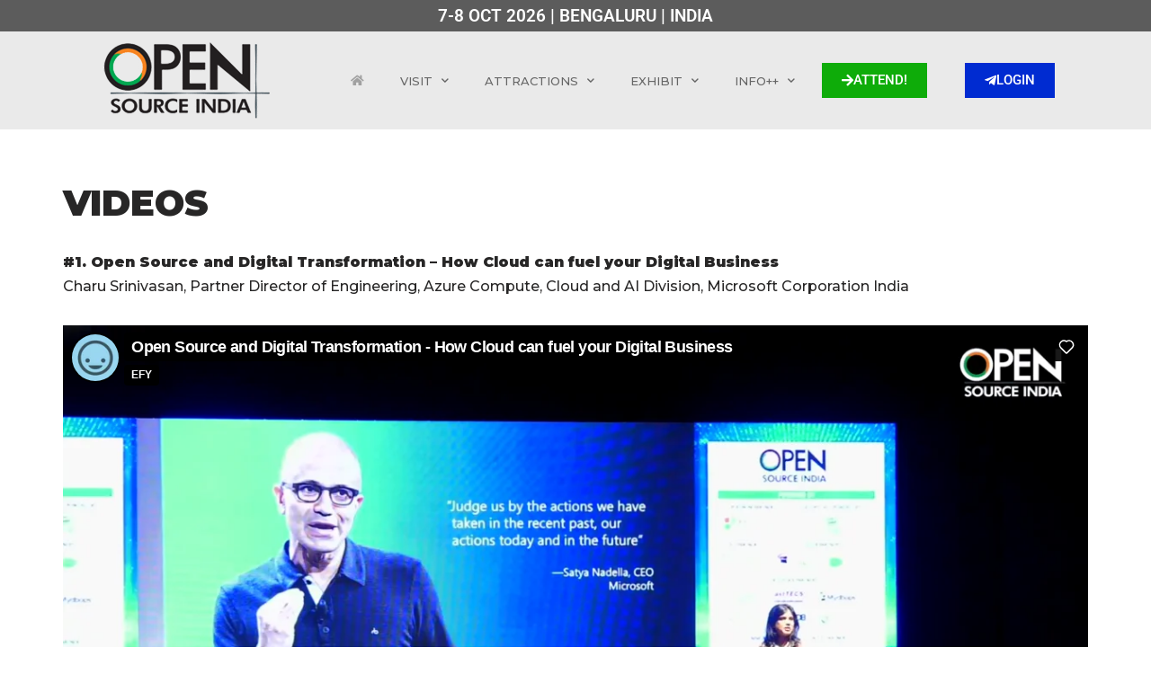

--- FILE ---
content_type: text/html; charset=UTF-8
request_url: https://www.opensourceindia.in/videos/
body_size: 24748
content:
<!DOCTYPE html>
<html lang="en-US" prefix="og: https://ogp.me/ns#">

<head>
	
	<meta charset="UTF-8">
	<meta name="viewport" content="width=device-width, initial-scale=1, minimum-scale=1">
	<link rel="profile" href="http://gmpg.org/xfn/11">
		
<!-- Search Engine Optimization by Rank Math PRO - https://rankmath.com/ -->
<title>Videos - Open Source India | India&#039;s #1 Open Source Event</title>
<meta name="description" content="#1. Open Source and Digital Transformation - How Cloud can fuel your Digital Business Charu Srinivasan, Partner Director of Engineering, Azure Compute, Cloud"/>
<meta name="robots" content="follow, index, max-snippet:-1, max-video-preview:-1, max-image-preview:large"/>
<link rel="canonical" href="https://www.opensourceindia.in/videos/" />
<meta property="og:locale" content="en_US" />
<meta property="og:type" content="article" />
<meta property="og:title" content="Videos - Open Source India | India&#039;s #1 Open Source Event" />
<meta property="og:description" content="#1. Open Source and Digital Transformation - How Cloud can fuel your Digital Business Charu Srinivasan, Partner Director of Engineering, Azure Compute, Cloud" />
<meta property="og:url" content="https://www.opensourceindia.in/videos/" />
<meta property="og:site_name" content="Open Source India" />
<meta property="article:publisher" content="https://www.facebook.com/OSIDays" />
<meta property="og:updated_time" content="2022-08-29T23:27:14+05:30" />
<meta property="article:published_time" content="2022-08-29T23:27:13+05:30" />
<meta property="article:modified_time" content="2022-08-29T23:27:14+05:30" />
<meta name="twitter:card" content="summary_large_image" />
<meta name="twitter:title" content="Videos - Open Source India | India&#039;s #1 Open Source Event" />
<meta name="twitter:description" content="#1. Open Source and Digital Transformation - How Cloud can fuel your Digital Business Charu Srinivasan, Partner Director of Engineering, Azure Compute, Cloud" />
<meta name="twitter:label1" content="Time to read" />
<meta name="twitter:data1" content="Less than a minute" />
<script type="application/ld+json" class="rank-math-schema-pro">{"@context":"https://schema.org","@graph":[{"@type":["NewsMediaOrganization","Organization"],"@id":"https://www.opensourceindia.in/#organization","name":"EFY Enterprises Private Limited","url":"https://www.opensourceindia.in","sameAs":["https://www.facebook.com/OSIDays"],"logo":{"@type":"ImageObject","@id":"https://www.opensourceindia.in/#logo","url":"https://www.opensourceindia.in/wp-content/uploads/2019/06/cropped-OSI-logo.png","contentUrl":"https://www.opensourceindia.in/wp-content/uploads/2019/06/cropped-OSI-logo.png","caption":"Open Source India","inLanguage":"en-US","width":"212","height":"89"}},{"@type":"WebSite","@id":"https://www.opensourceindia.in/#website","url":"https://www.opensourceindia.in","name":"Open Source India","publisher":{"@id":"https://www.opensourceindia.in/#organization"},"inLanguage":"en-US"},{"@type":"WebPage","@id":"https://www.opensourceindia.in/videos/#webpage","url":"https://www.opensourceindia.in/videos/","name":"Videos - Open Source India | India&#039;s #1 Open Source Event","datePublished":"2022-08-29T23:27:13+05:30","dateModified":"2022-08-29T23:27:14+05:30","isPartOf":{"@id":"https://www.opensourceindia.in/#website"},"inLanguage":"en-US"},{"@type":"Person","@id":"https://www.opensourceindia.in/author/opensourceindia_wcrylv/","name":"opensourceindia_wcrylv","url":"https://www.opensourceindia.in/author/opensourceindia_wcrylv/","image":{"@type":"ImageObject","@id":"https://secure.gravatar.com/avatar/057eb9a4881b5d089cb119e16e56901cc3b6e6b7bb33375771cf9e56bac62010?s=96&amp;d=mm&amp;r=g","url":"https://secure.gravatar.com/avatar/057eb9a4881b5d089cb119e16e56901cc3b6e6b7bb33375771cf9e56bac62010?s=96&amp;d=mm&amp;r=g","caption":"opensourceindia_wcrylv","inLanguage":"en-US"},"worksFor":{"@id":"https://www.opensourceindia.in/#organization"}},{"@type":"Article","headline":"Videos - Open Source India | India&#039;s #1 Open Source Event","datePublished":"2022-08-29T23:27:13+05:30","dateModified":"2022-08-29T23:27:14+05:30","author":{"@id":"https://www.opensourceindia.in/author/opensourceindia_wcrylv/","name":"opensourceindia_wcrylv"},"publisher":{"@id":"https://www.opensourceindia.in/#organization"},"description":"#1. Open Source and Digital Transformation - How Cloud can fuel your Digital Business Charu Srinivasan, Partner Director of Engineering, Azure Compute, Cloud","name":"Videos - Open Source India | India&#039;s #1 Open Source Event","@id":"https://www.opensourceindia.in/videos/#richSnippet","isPartOf":{"@id":"https://www.opensourceindia.in/videos/#webpage"},"inLanguage":"en-US","mainEntityOfPage":{"@id":"https://www.opensourceindia.in/videos/#webpage"}}]}</script>
<!-- /Rank Math WordPress SEO plugin -->

<link rel='dns-prefetch' href='//www.opensourceindia.in' />
<link rel='dns-prefetch' href='//fonts.googleapis.com' />
<link rel="alternate" type="application/rss+xml" title="Open Source India | India&#039;s #1 Open Source Event &raquo; Feed" href="https://www.opensourceindia.in/feed/" />
<link rel="alternate" type="application/rss+xml" title="Open Source India | India&#039;s #1 Open Source Event &raquo; Comments Feed" href="https://www.opensourceindia.in/comments/feed/" />
<link rel="alternate" title="oEmbed (JSON)" type="application/json+oembed" href="https://www.opensourceindia.in/wp-json/oembed/1.0/embed?url=https%3A%2F%2Fwww.opensourceindia.in%2Fvideos%2F" />
<link rel="alternate" title="oEmbed (XML)" type="text/xml+oembed" href="https://www.opensourceindia.in/wp-json/oembed/1.0/embed?url=https%3A%2F%2Fwww.opensourceindia.in%2Fvideos%2F&#038;format=xml" />
<style id='wp-img-auto-sizes-contain-inline-css'>
img:is([sizes=auto i],[sizes^="auto," i]){contain-intrinsic-size:3000px 1500px}
/*# sourceURL=wp-img-auto-sizes-contain-inline-css */
</style>
<link rel='stylesheet' id='hfe-widgets-style-css' href='https://www.opensourceindia.in/wp-content/plugins/header-footer-elementor/inc/widgets-css/frontend.css?ver=2.7.0' media='all' />
<style id='wp-emoji-styles-inline-css'>

	img.wp-smiley, img.emoji {
		display: inline !important;
		border: none !important;
		box-shadow: none !important;
		height: 1em !important;
		width: 1em !important;
		margin: 0 0.07em !important;
		vertical-align: -0.1em !important;
		background: none !important;
		padding: 0 !important;
	}
/*# sourceURL=wp-emoji-styles-inline-css */
</style>
<link rel='stylesheet' id='wp-block-library-css' href='https://www.opensourceindia.in/wp-includes/css/dist/block-library/style.min.css?ver=6.9' media='all' />
<style id='classic-theme-styles-inline-css'>
/*! This file is auto-generated */
.wp-block-button__link{color:#fff;background-color:#32373c;border-radius:9999px;box-shadow:none;text-decoration:none;padding:calc(.667em + 2px) calc(1.333em + 2px);font-size:1.125em}.wp-block-file__button{background:#32373c;color:#fff;text-decoration:none}
/*# sourceURL=/wp-includes/css/classic-themes.min.css */
</style>
<style id='global-styles-inline-css'>
:root{--wp--preset--aspect-ratio--square: 1;--wp--preset--aspect-ratio--4-3: 4/3;--wp--preset--aspect-ratio--3-4: 3/4;--wp--preset--aspect-ratio--3-2: 3/2;--wp--preset--aspect-ratio--2-3: 2/3;--wp--preset--aspect-ratio--16-9: 16/9;--wp--preset--aspect-ratio--9-16: 9/16;--wp--preset--color--black: #000000;--wp--preset--color--cyan-bluish-gray: #abb8c3;--wp--preset--color--white: #ffffff;--wp--preset--color--pale-pink: #f78da7;--wp--preset--color--vivid-red: #cf2e2e;--wp--preset--color--luminous-vivid-orange: #ff6900;--wp--preset--color--luminous-vivid-amber: #fcb900;--wp--preset--color--light-green-cyan: #7bdcb5;--wp--preset--color--vivid-green-cyan: #00d084;--wp--preset--color--pale-cyan-blue: #8ed1fc;--wp--preset--color--vivid-cyan-blue: #0693e3;--wp--preset--color--vivid-purple: #9b51e0;--wp--preset--color--neve-link-color: var(--nv-primary-accent);--wp--preset--color--neve-link-hover-color: var(--nv-secondary-accent);--wp--preset--color--nv-site-bg: var(--nv-site-bg);--wp--preset--color--nv-light-bg: var(--nv-light-bg);--wp--preset--color--nv-dark-bg: var(--nv-dark-bg);--wp--preset--color--neve-text-color: var(--nv-text-color);--wp--preset--color--nv-text-dark-bg: var(--nv-text-dark-bg);--wp--preset--color--nv-c-1: var(--nv-c-1);--wp--preset--color--nv-c-2: var(--nv-c-2);--wp--preset--gradient--vivid-cyan-blue-to-vivid-purple: linear-gradient(135deg,rgb(6,147,227) 0%,rgb(155,81,224) 100%);--wp--preset--gradient--light-green-cyan-to-vivid-green-cyan: linear-gradient(135deg,rgb(122,220,180) 0%,rgb(0,208,130) 100%);--wp--preset--gradient--luminous-vivid-amber-to-luminous-vivid-orange: linear-gradient(135deg,rgb(252,185,0) 0%,rgb(255,105,0) 100%);--wp--preset--gradient--luminous-vivid-orange-to-vivid-red: linear-gradient(135deg,rgb(255,105,0) 0%,rgb(207,46,46) 100%);--wp--preset--gradient--very-light-gray-to-cyan-bluish-gray: linear-gradient(135deg,rgb(238,238,238) 0%,rgb(169,184,195) 100%);--wp--preset--gradient--cool-to-warm-spectrum: linear-gradient(135deg,rgb(74,234,220) 0%,rgb(151,120,209) 20%,rgb(207,42,186) 40%,rgb(238,44,130) 60%,rgb(251,105,98) 80%,rgb(254,248,76) 100%);--wp--preset--gradient--blush-light-purple: linear-gradient(135deg,rgb(255,206,236) 0%,rgb(152,150,240) 100%);--wp--preset--gradient--blush-bordeaux: linear-gradient(135deg,rgb(254,205,165) 0%,rgb(254,45,45) 50%,rgb(107,0,62) 100%);--wp--preset--gradient--luminous-dusk: linear-gradient(135deg,rgb(255,203,112) 0%,rgb(199,81,192) 50%,rgb(65,88,208) 100%);--wp--preset--gradient--pale-ocean: linear-gradient(135deg,rgb(255,245,203) 0%,rgb(182,227,212) 50%,rgb(51,167,181) 100%);--wp--preset--gradient--electric-grass: linear-gradient(135deg,rgb(202,248,128) 0%,rgb(113,206,126) 100%);--wp--preset--gradient--midnight: linear-gradient(135deg,rgb(2,3,129) 0%,rgb(40,116,252) 100%);--wp--preset--font-size--small: 13px;--wp--preset--font-size--medium: 20px;--wp--preset--font-size--large: 36px;--wp--preset--font-size--x-large: 42px;--wp--preset--spacing--20: 0.44rem;--wp--preset--spacing--30: 0.67rem;--wp--preset--spacing--40: 1rem;--wp--preset--spacing--50: 1.5rem;--wp--preset--spacing--60: 2.25rem;--wp--preset--spacing--70: 3.38rem;--wp--preset--spacing--80: 5.06rem;--wp--preset--shadow--natural: 6px 6px 9px rgba(0, 0, 0, 0.2);--wp--preset--shadow--deep: 12px 12px 50px rgba(0, 0, 0, 0.4);--wp--preset--shadow--sharp: 6px 6px 0px rgba(0, 0, 0, 0.2);--wp--preset--shadow--outlined: 6px 6px 0px -3px rgb(255, 255, 255), 6px 6px rgb(0, 0, 0);--wp--preset--shadow--crisp: 6px 6px 0px rgb(0, 0, 0);}:where(.is-layout-flex){gap: 0.5em;}:where(.is-layout-grid){gap: 0.5em;}body .is-layout-flex{display: flex;}.is-layout-flex{flex-wrap: wrap;align-items: center;}.is-layout-flex > :is(*, div){margin: 0;}body .is-layout-grid{display: grid;}.is-layout-grid > :is(*, div){margin: 0;}:where(.wp-block-columns.is-layout-flex){gap: 2em;}:where(.wp-block-columns.is-layout-grid){gap: 2em;}:where(.wp-block-post-template.is-layout-flex){gap: 1.25em;}:where(.wp-block-post-template.is-layout-grid){gap: 1.25em;}.has-black-color{color: var(--wp--preset--color--black) !important;}.has-cyan-bluish-gray-color{color: var(--wp--preset--color--cyan-bluish-gray) !important;}.has-white-color{color: var(--wp--preset--color--white) !important;}.has-pale-pink-color{color: var(--wp--preset--color--pale-pink) !important;}.has-vivid-red-color{color: var(--wp--preset--color--vivid-red) !important;}.has-luminous-vivid-orange-color{color: var(--wp--preset--color--luminous-vivid-orange) !important;}.has-luminous-vivid-amber-color{color: var(--wp--preset--color--luminous-vivid-amber) !important;}.has-light-green-cyan-color{color: var(--wp--preset--color--light-green-cyan) !important;}.has-vivid-green-cyan-color{color: var(--wp--preset--color--vivid-green-cyan) !important;}.has-pale-cyan-blue-color{color: var(--wp--preset--color--pale-cyan-blue) !important;}.has-vivid-cyan-blue-color{color: var(--wp--preset--color--vivid-cyan-blue) !important;}.has-vivid-purple-color{color: var(--wp--preset--color--vivid-purple) !important;}.has-neve-link-color-color{color: var(--wp--preset--color--neve-link-color) !important;}.has-neve-link-hover-color-color{color: var(--wp--preset--color--neve-link-hover-color) !important;}.has-nv-site-bg-color{color: var(--wp--preset--color--nv-site-bg) !important;}.has-nv-light-bg-color{color: var(--wp--preset--color--nv-light-bg) !important;}.has-nv-dark-bg-color{color: var(--wp--preset--color--nv-dark-bg) !important;}.has-neve-text-color-color{color: var(--wp--preset--color--neve-text-color) !important;}.has-nv-text-dark-bg-color{color: var(--wp--preset--color--nv-text-dark-bg) !important;}.has-nv-c-1-color{color: var(--wp--preset--color--nv-c-1) !important;}.has-nv-c-2-color{color: var(--wp--preset--color--nv-c-2) !important;}.has-black-background-color{background-color: var(--wp--preset--color--black) !important;}.has-cyan-bluish-gray-background-color{background-color: var(--wp--preset--color--cyan-bluish-gray) !important;}.has-white-background-color{background-color: var(--wp--preset--color--white) !important;}.has-pale-pink-background-color{background-color: var(--wp--preset--color--pale-pink) !important;}.has-vivid-red-background-color{background-color: var(--wp--preset--color--vivid-red) !important;}.has-luminous-vivid-orange-background-color{background-color: var(--wp--preset--color--luminous-vivid-orange) !important;}.has-luminous-vivid-amber-background-color{background-color: var(--wp--preset--color--luminous-vivid-amber) !important;}.has-light-green-cyan-background-color{background-color: var(--wp--preset--color--light-green-cyan) !important;}.has-vivid-green-cyan-background-color{background-color: var(--wp--preset--color--vivid-green-cyan) !important;}.has-pale-cyan-blue-background-color{background-color: var(--wp--preset--color--pale-cyan-blue) !important;}.has-vivid-cyan-blue-background-color{background-color: var(--wp--preset--color--vivid-cyan-blue) !important;}.has-vivid-purple-background-color{background-color: var(--wp--preset--color--vivid-purple) !important;}.has-neve-link-color-background-color{background-color: var(--wp--preset--color--neve-link-color) !important;}.has-neve-link-hover-color-background-color{background-color: var(--wp--preset--color--neve-link-hover-color) !important;}.has-nv-site-bg-background-color{background-color: var(--wp--preset--color--nv-site-bg) !important;}.has-nv-light-bg-background-color{background-color: var(--wp--preset--color--nv-light-bg) !important;}.has-nv-dark-bg-background-color{background-color: var(--wp--preset--color--nv-dark-bg) !important;}.has-neve-text-color-background-color{background-color: var(--wp--preset--color--neve-text-color) !important;}.has-nv-text-dark-bg-background-color{background-color: var(--wp--preset--color--nv-text-dark-bg) !important;}.has-nv-c-1-background-color{background-color: var(--wp--preset--color--nv-c-1) !important;}.has-nv-c-2-background-color{background-color: var(--wp--preset--color--nv-c-2) !important;}.has-black-border-color{border-color: var(--wp--preset--color--black) !important;}.has-cyan-bluish-gray-border-color{border-color: var(--wp--preset--color--cyan-bluish-gray) !important;}.has-white-border-color{border-color: var(--wp--preset--color--white) !important;}.has-pale-pink-border-color{border-color: var(--wp--preset--color--pale-pink) !important;}.has-vivid-red-border-color{border-color: var(--wp--preset--color--vivid-red) !important;}.has-luminous-vivid-orange-border-color{border-color: var(--wp--preset--color--luminous-vivid-orange) !important;}.has-luminous-vivid-amber-border-color{border-color: var(--wp--preset--color--luminous-vivid-amber) !important;}.has-light-green-cyan-border-color{border-color: var(--wp--preset--color--light-green-cyan) !important;}.has-vivid-green-cyan-border-color{border-color: var(--wp--preset--color--vivid-green-cyan) !important;}.has-pale-cyan-blue-border-color{border-color: var(--wp--preset--color--pale-cyan-blue) !important;}.has-vivid-cyan-blue-border-color{border-color: var(--wp--preset--color--vivid-cyan-blue) !important;}.has-vivid-purple-border-color{border-color: var(--wp--preset--color--vivid-purple) !important;}.has-neve-link-color-border-color{border-color: var(--wp--preset--color--neve-link-color) !important;}.has-neve-link-hover-color-border-color{border-color: var(--wp--preset--color--neve-link-hover-color) !important;}.has-nv-site-bg-border-color{border-color: var(--wp--preset--color--nv-site-bg) !important;}.has-nv-light-bg-border-color{border-color: var(--wp--preset--color--nv-light-bg) !important;}.has-nv-dark-bg-border-color{border-color: var(--wp--preset--color--nv-dark-bg) !important;}.has-neve-text-color-border-color{border-color: var(--wp--preset--color--neve-text-color) !important;}.has-nv-text-dark-bg-border-color{border-color: var(--wp--preset--color--nv-text-dark-bg) !important;}.has-nv-c-1-border-color{border-color: var(--wp--preset--color--nv-c-1) !important;}.has-nv-c-2-border-color{border-color: var(--wp--preset--color--nv-c-2) !important;}.has-vivid-cyan-blue-to-vivid-purple-gradient-background{background: var(--wp--preset--gradient--vivid-cyan-blue-to-vivid-purple) !important;}.has-light-green-cyan-to-vivid-green-cyan-gradient-background{background: var(--wp--preset--gradient--light-green-cyan-to-vivid-green-cyan) !important;}.has-luminous-vivid-amber-to-luminous-vivid-orange-gradient-background{background: var(--wp--preset--gradient--luminous-vivid-amber-to-luminous-vivid-orange) !important;}.has-luminous-vivid-orange-to-vivid-red-gradient-background{background: var(--wp--preset--gradient--luminous-vivid-orange-to-vivid-red) !important;}.has-very-light-gray-to-cyan-bluish-gray-gradient-background{background: var(--wp--preset--gradient--very-light-gray-to-cyan-bluish-gray) !important;}.has-cool-to-warm-spectrum-gradient-background{background: var(--wp--preset--gradient--cool-to-warm-spectrum) !important;}.has-blush-light-purple-gradient-background{background: var(--wp--preset--gradient--blush-light-purple) !important;}.has-blush-bordeaux-gradient-background{background: var(--wp--preset--gradient--blush-bordeaux) !important;}.has-luminous-dusk-gradient-background{background: var(--wp--preset--gradient--luminous-dusk) !important;}.has-pale-ocean-gradient-background{background: var(--wp--preset--gradient--pale-ocean) !important;}.has-electric-grass-gradient-background{background: var(--wp--preset--gradient--electric-grass) !important;}.has-midnight-gradient-background{background: var(--wp--preset--gradient--midnight) !important;}.has-small-font-size{font-size: var(--wp--preset--font-size--small) !important;}.has-medium-font-size{font-size: var(--wp--preset--font-size--medium) !important;}.has-large-font-size{font-size: var(--wp--preset--font-size--large) !important;}.has-x-large-font-size{font-size: var(--wp--preset--font-size--x-large) !important;}
:where(.wp-block-post-template.is-layout-flex){gap: 1.25em;}:where(.wp-block-post-template.is-layout-grid){gap: 1.25em;}
:where(.wp-block-term-template.is-layout-flex){gap: 1.25em;}:where(.wp-block-term-template.is-layout-grid){gap: 1.25em;}
:where(.wp-block-columns.is-layout-flex){gap: 2em;}:where(.wp-block-columns.is-layout-grid){gap: 2em;}
:root :where(.wp-block-pullquote){font-size: 1.5em;line-height: 1.6;}
/*# sourceURL=global-styles-inline-css */
</style>
<link rel='stylesheet' id='hfe-style-css' href='https://www.opensourceindia.in/wp-content/plugins/header-footer-elementor/assets/css/header-footer-elementor.css?ver=2.7.0' media='all' />
<link rel='stylesheet' id='elementor-icons-css' href='https://www.opensourceindia.in/wp-content/plugins/elementor/assets/lib/eicons/css/elementor-icons.min.css?ver=5.44.0' media='all' />
<link rel='stylesheet' id='elementor-frontend-css' href='https://www.opensourceindia.in/wp-content/plugins/elementor/assets/css/frontend.min.css?ver=3.33.4' media='all' />
<link rel='stylesheet' id='elementor-post-18146-css' href='https://www.opensourceindia.in/wp-content/uploads/elementor/css/post-18146.css?ver=1765300681' media='all' />
<link rel='stylesheet' id='uael-frontend-css' href='https://www.opensourceindia.in/wp-content/plugins/ultimate-elementor/assets/min-css/uael-frontend.min.css?ver=1.40.1' media='all' />
<link rel='stylesheet' id='uael-teammember-social-icons-css' href='https://www.opensourceindia.in/wp-content/plugins/elementor/assets/css/widget-social-icons.min.css?ver=3.24.0' media='all' />
<link rel='stylesheet' id='uael-social-share-icons-brands-css' href='https://www.opensourceindia.in/wp-content/plugins/elementor/assets/lib/font-awesome/css/brands.css?ver=5.15.3' media='all' />
<link rel='stylesheet' id='uael-social-share-icons-fontawesome-css' href='https://www.opensourceindia.in/wp-content/plugins/elementor/assets/lib/font-awesome/css/fontawesome.css?ver=5.15.3' media='all' />
<link rel='stylesheet' id='uael-nav-menu-icons-css' href='https://www.opensourceindia.in/wp-content/plugins/elementor/assets/lib/font-awesome/css/solid.css?ver=5.15.3' media='all' />
<link rel='stylesheet' id='she-header-style-css' href='https://www.opensourceindia.in/wp-content/plugins/sticky-header-effects-for-elementor/assets/css/she-header-style.css?ver=2.1.5' media='all' />
<link rel='stylesheet' id='elementor-post-15779-css' href='https://www.opensourceindia.in/wp-content/uploads/elementor/css/post-15779.css?ver=1765300679' media='all' />
<link rel='stylesheet' id='neve-style-css' href='https://www.opensourceindia.in/wp-content/themes/neve/style-main-new.min.css?ver=4.1.3' media='all' />
<style id='neve-style-inline-css'>
.is-menu-sidebar .header-menu-sidebar { visibility: visible; }.is-menu-sidebar.menu_sidebar_slide_left .header-menu-sidebar { transform: translate3d(0, 0, 0); left: 0; }.is-menu-sidebar.menu_sidebar_slide_right .header-menu-sidebar { transform: translate3d(0, 0, 0); right: 0; }.is-menu-sidebar.menu_sidebar_pull_right .header-menu-sidebar, .is-menu-sidebar.menu_sidebar_pull_left .header-menu-sidebar { transform: translateX(0); }.is-menu-sidebar.menu_sidebar_dropdown .header-menu-sidebar { height: auto; }.is-menu-sidebar.menu_sidebar_dropdown .header-menu-sidebar-inner { max-height: 400px; padding: 20px 0; }.is-menu-sidebar.menu_sidebar_full_canvas .header-menu-sidebar { opacity: 1; }.header-menu-sidebar .menu-item-nav-search:not(.floating) { pointer-events: none; }.header-menu-sidebar .menu-item-nav-search .is-menu-sidebar { pointer-events: unset; }@media screen and (max-width: 960px) { .builder-item.cr .item--inner { --textalign: center; --justify: center; } }
.nv-meta-list li.meta:not(:last-child):after { content:"/" }.nv-meta-list .no-mobile{
			display:none;
		}.nv-meta-list li.last::after{
			content: ""!important;
		}@media (min-width: 769px) {
			.nv-meta-list .no-mobile {
				display: inline-block;
			}
			.nv-meta-list li.last:not(:last-child)::after {
		 		content: "/" !important;
			}
		}
 :root{ --container: 748px;--postwidth:100%; --primarybtnbg: #e96656; --primarybtnhoverbg: var(--nv-primary-accent); --primarybtncolor: #ffffff; --secondarybtncolor: var(--nv-primary-accent); --primarybtnhovercolor: #ffffff; --secondarybtnhovercolor: var(--nv-primary-accent);--primarybtnborderradius:3px;--secondarybtnborderradius:3px;--secondarybtnborderwidth:3px;--btnpadding:13px 15px;--primarybtnpadding:13px 15px;--secondarybtnpadding:calc(13px - 3px) calc(15px - 3px); --bodyfontfamily: Montserrat; --bodyfontsize: 15px; --bodylineheight: 1.6; --bodyletterspacing: 0px; --bodyfontweight: 500; --headingsfontfamily: Montserrat; --h1fontsize: 36px; --h1fontweight: 900; --h1lineheight: 1.2; --h1letterspacing: 0px; --h1texttransform: uppercase; --h2fontsize: 28px; --h2fontweight: 900; --h2lineheight: 1.3; --h2letterspacing: 0px; --h2texttransform: uppercase; --h3fontsize: 24px; --h3fontweight: 900; --h3lineheight: 1.4; --h3letterspacing: 0px; --h3texttransform: uppercase; --h4fontsize: 20px; --h4fontweight: 900; --h4lineheight: 1.6; --h4letterspacing: 0px; --h4texttransform: uppercase; --h5fontsize: 16px; --h5fontweight: 900; --h5lineheight: 1.6; --h5letterspacing: 0px; --h5texttransform: uppercase; --h6fontsize: 14px; --h6fontweight: 900; --h6lineheight: 1.6; --h6letterspacing: 0px; --h6texttransform: uppercase;--formfieldborderwidth:2px;--formfieldborderradius:3px; --formfieldbgcolor: var(--nv-site-bg); --formfieldbordercolor: #dddddd; --formfieldcolor: var(--nv-text-color);--formfieldpadding:10px 12px; } .nv-index-posts{ --borderradius:0px; } .has-neve-button-color-color{ color: #e96656!important; } .has-neve-button-color-background-color{ background-color: #e96656!important; } .single-post-container .alignfull > [class*="__inner-container"], .single-post-container .alignwide > [class*="__inner-container"]{ max-width:718px } .nv-meta-list{ --avatarsize: 20px; } .single .nv-meta-list{ --avatarsize: 20px; } .nv-post-cover{ --height: 250px;--padding:40px 15px;--justify: flex-start; --textalign: left; --valign: center; } .nv-post-cover .nv-title-meta-wrap, .nv-page-title-wrap, .entry-header{ --textalign: left; } .nv-is-boxed.nv-title-meta-wrap{ --padding:40px 15px; --bgcolor: var(--nv-dark-bg); } .nv-overlay{ --opacity: 50; --blendmode: normal; } .nv-is-boxed.nv-comments-wrap{ --padding:20px; } .nv-is-boxed.comment-respond{ --padding:20px; } .single:not(.single-product), .page{ --c-vspace:0 0 0 0;; } .global-styled{ --bgcolor: var(--nv-site-bg); } .header-top{ --rowbcolor: var(--nv-light-bg); --color: var(--nv-text-color); --bgcolor: var(--nv-site-bg); } .header-main{ --rowbcolor: var(--nv-light-bg); --color: var(--nv-text-dark-bg); --bgcolor: var(--nv-dark-bg); } .header-bottom{ --rowbcolor: var(--nv-light-bg); --color: var(--nv-text-color); --bgcolor: var(--nv-site-bg); } .header-menu-sidebar-bg{ --justify: flex-start; --textalign: left;--flexg: 1;--wrapdropdownwidth: auto; --color: var(--nv-text-color); --bgcolor: var(--nv-site-bg); } .header-menu-sidebar{ width: 360px; } .builder-item--logo{ --maxwidth: 120px; --fs: 24px;--padding:10px 0;--margin:0; --textalign: left;--justify: flex-start; } .builder-item--nav-icon,.header-menu-sidebar .close-sidebar-panel .navbar-toggle{ --borderradius:0; } .builder-item--nav-icon{ --label-margin:0 5px 0 0;;--padding:10px 15px;--margin:0; } .builder-item--primary-menu{ --color: #0a0a0a; --hovercolor: #00a2dd; --hovertextcolor: var(--nv-text-color); --activecolor: #0a0a0a; --spacing: 20px; --height: 25px;--padding:0;--margin:0; --fontsize: 1em; --lineheight: 1.6; --letterspacing: 0px; --fontweight: 500; --texttransform: none; --iconsize: 1em; } .hfg-is-group.has-primary-menu .inherit-ff{ --inheritedfw: 500; } .builder-item--custom_html{ --padding:0;--margin:0; --fontsize: 1em; --lineheight: 1.6; --letterspacing: 0px; --fontweight: 500; --texttransform: none; --iconsize: 1em; --textalign: center;--justify: center; } .footer-top-inner .row{ grid-template-columns:1fr 1fr 1fr; --valign: flex-start; } .footer-top{ --rowbcolor: var(--nv-light-bg); --color: var(--nv-text-color); --bgcolor: var(--nv-site-bg); } .footer-main-inner .row{ grid-template-columns:1fr 1fr 1fr; --valign: flex-start; } .footer-main{ --rowbcolor: var(--nv-light-bg); --color: var(--nv-text-color); --bgcolor: var(--nv-site-bg); } .footer-bottom-inner .row{ grid-template-columns:1fr 1fr 1fr; --valign: flex-start; } .footer-bottom{ --rowbcolor: var(--nv-light-bg); --color: var(--nv-text-dark-bg); --bgcolor: var(--nv-dark-bg); } @media(min-width: 576px){ :root{ --container: 992px;--postwidth:100%;--btnpadding:13px 15px;--primarybtnpadding:13px 15px;--secondarybtnpadding:calc(13px - 3px) calc(15px - 3px); --bodyfontsize: 16px; --bodylineheight: 1.6; --bodyletterspacing: 0px; --h1fontsize: 38px; --h1lineheight: 1.2; --h1letterspacing: 0px; --h2fontsize: 30px; --h2lineheight: 1.2; --h2letterspacing: 0px; --h3fontsize: 26px; --h3lineheight: 1.4; --h3letterspacing: 0px; --h4fontsize: 22px; --h4lineheight: 1.5; --h4letterspacing: 0px; --h5fontsize: 18px; --h5lineheight: 1.6; --h5letterspacing: 0px; --h6fontsize: 14px; --h6lineheight: 1.6; --h6letterspacing: 0px; } .single-post-container .alignfull > [class*="__inner-container"], .single-post-container .alignwide > [class*="__inner-container"]{ max-width:962px } .nv-meta-list{ --avatarsize: 20px; } .single .nv-meta-list{ --avatarsize: 20px; } .nv-post-cover{ --height: 320px;--padding:60px 30px;--justify: flex-start; --textalign: left; --valign: center; } .nv-post-cover .nv-title-meta-wrap, .nv-page-title-wrap, .entry-header{ --textalign: left; } .nv-is-boxed.nv-title-meta-wrap{ --padding:60px 30px; } .nv-is-boxed.nv-comments-wrap{ --padding:30px; } .nv-is-boxed.comment-respond{ --padding:30px; } .single:not(.single-product), .page{ --c-vspace:0 0 0 0;; } .header-menu-sidebar-bg{ --justify: flex-start; --textalign: left;--flexg: 1;--wrapdropdownwidth: auto; } .header-menu-sidebar{ width: 360px; } .builder-item--logo{ --maxwidth: 120px; --fs: 24px;--padding:10px 0;--margin:0; --textalign: left;--justify: flex-start; } .builder-item--nav-icon{ --label-margin:0 5px 0 0;;--padding:10px 15px;--margin:0; } .builder-item--primary-menu{ --spacing: 20px; --height: 25px;--padding:0;--margin:0; --fontsize: 1em; --lineheight: 1.6; --letterspacing: 0px; --iconsize: 1em; } .builder-item--custom_html{ --padding:0;--margin:0; --fontsize: 1em; --lineheight: 1.6; --letterspacing: 0px; --iconsize: 1em; --textalign: center;--justify: center; } }@media(min-width: 960px){ :root{ --container: 1170px;--postwidth:100%;--btnpadding:13px 15px;--primarybtnpadding:13px 15px;--secondarybtnpadding:calc(13px - 3px) calc(15px - 3px); --bodyfontsize: 16px; --bodylineheight: 1.7; --bodyletterspacing: 0px; --h1fontsize: 40px; --h1lineheight: 1.1; --h1letterspacing: 0px; --h2fontsize: 32px; --h2lineheight: 1.2; --h2letterspacing: 0px; --h3fontsize: 28px; --h3lineheight: 1.4; --h3letterspacing: 0px; --h4fontsize: 24px; --h4lineheight: 1.5; --h4letterspacing: 0px; --h5fontsize: 20px; --h5lineheight: 1.6; --h5letterspacing: 0px; --h6fontsize: 16px; --h6lineheight: 1.6; --h6letterspacing: 0px; } body:not(.single):not(.archive):not(.blog):not(.search):not(.error404) .neve-main > .container .col, body.post-type-archive-course .neve-main > .container .col, body.post-type-archive-llms_membership .neve-main > .container .col{ max-width: 100%; } body:not(.single):not(.archive):not(.blog):not(.search):not(.error404) .nv-sidebar-wrap, body.post-type-archive-course .nv-sidebar-wrap, body.post-type-archive-llms_membership .nv-sidebar-wrap{ max-width: 0%; } .neve-main > .archive-container .nv-index-posts.col{ max-width: 100%; } .neve-main > .archive-container .nv-sidebar-wrap{ max-width: 0%; } .neve-main > .single-post-container .nv-single-post-wrap.col{ max-width: 70%; } .single-post-container .alignfull > [class*="__inner-container"], .single-post-container .alignwide > [class*="__inner-container"]{ max-width:789px } .container-fluid.single-post-container .alignfull > [class*="__inner-container"], .container-fluid.single-post-container .alignwide > [class*="__inner-container"]{ max-width:calc(70% + 15px) } .neve-main > .single-post-container .nv-sidebar-wrap{ max-width: 30%; } .nv-meta-list{ --avatarsize: 20px; } .single .nv-meta-list{ --avatarsize: 20px; } .nv-post-cover{ --height: 400px;--padding:60px 40px;--justify: flex-start; --textalign: left; --valign: center; } .nv-post-cover .nv-title-meta-wrap, .nv-page-title-wrap, .entry-header{ --textalign: left; } .nv-is-boxed.nv-title-meta-wrap{ --padding:60px 40px; } .nv-is-boxed.nv-comments-wrap{ --padding:40px; } .nv-is-boxed.comment-respond{ --padding:40px; } .single:not(.single-product), .page{ --c-vspace:0 0 0 0;; } .header-menu-sidebar-bg{ --justify: flex-start; --textalign: left;--flexg: 1;--wrapdropdownwidth: auto; } .header-menu-sidebar{ width: 360px; } .builder-item--logo{ --maxwidth: 90px; --fs: 24px;--padding:10px 0;--margin:0; --textalign: left;--justify: flex-start; } .builder-item--nav-icon{ --label-margin:0 5px 0 0;;--padding:10px 15px;--margin:0; } .builder-item--primary-menu{ --spacing: 20px; --height: 25px;--padding:0;--margin:0; --fontsize: 1em; --lineheight: 1.6; --letterspacing: 0px; --iconsize: 1em; } .builder-item--custom_html{ --padding:0;--margin:0; --fontsize: 1em; --lineheight: 1.6; --letterspacing: 0px; --iconsize: 1em; --textalign: center;--justify: center; } }.nv-content-wrap .elementor a:not(.button):not(.wp-block-file__button){ text-decoration: none; }:root{--nv-primary-accent:#2f5aae;--nv-secondary-accent:#2f5aae;--nv-site-bg:#ffffff;--nv-light-bg:#f4f5f7;--nv-dark-bg:#121212;--nv-text-color:#272626;--nv-text-dark-bg:#ffffff;--nv-c-1:#9463ae;--nv-c-2:#be574b;--nv-fallback-ff:Arial, Helvetica, sans-serif;}
:root{--e-global-color-nvprimaryaccent:#2f5aae;--e-global-color-nvsecondaryaccent:#2f5aae;--e-global-color-nvsitebg:#ffffff;--e-global-color-nvlightbg:#f4f5f7;--e-global-color-nvdarkbg:#121212;--e-global-color-nvtextcolor:#272626;--e-global-color-nvtextdarkbg:#ffffff;--e-global-color-nvc1:#9463ae;--e-global-color-nvc2:#be574b;}
 #content.neve-main .container .alignfull > [class*="__inner-container"],#content.neve-main .alignwide > [class*="__inner-container"]{ max-width: 718px; } @media(min-width: 576px){ #content.neve-main .container .alignfull > [class*="__inner-container"],#content.neve-main .alignwide > [class*="__inner-container"]{ max-width: 962px; } } @media(min-width: 960px) { #content.neve-main .container .alignfull > [class*="__inner-container"],#content.neve-main .container .alignwide > [class*="__inner-container"]{ max-width: 1140px; } #content.neve-main > .container > .row > .col{ max-width: 100%; } body:not(.neve-off-canvas) #content.neve-main > .container > .row > .nv-sidebar-wrap, body:not(.neve-off-canvas) #content.neve-main > .container > .row > .nv-sidebar-wrap.shop-sidebar { max-width: 0%; } } 
/*# sourceURL=neve-style-inline-css */
</style>
<link rel='stylesheet' id='neve-child-style-css' href='https://www.opensourceindia.in/wp-content/themes/neve-child-master/style.css?ver=4.1.3' media='all' />
<link rel='stylesheet' id='widget-heading-css' href='https://www.opensourceindia.in/wp-content/plugins/elementor/assets/css/widget-heading.min.css?ver=3.33.4' media='all' />
<link rel='stylesheet' id='e-sticky-css' href='https://www.opensourceindia.in/wp-content/plugins/elementor-pro/assets/css/modules/sticky.min.css?ver=3.31.2' media='all' />
<link rel='stylesheet' id='widget-image-css' href='https://www.opensourceindia.in/wp-content/plugins/elementor/assets/css/widget-image.min.css?ver=3.33.4' media='all' />
<link rel='stylesheet' id='widget-nav-menu-css' href='https://www.opensourceindia.in/wp-content/plugins/elementor-pro/assets/css/widget-nav-menu.min.css?ver=3.31.2' media='all' />
<link rel='stylesheet' id='elementor-post-18185-css' href='https://www.opensourceindia.in/wp-content/uploads/elementor/css/post-18185.css?ver=1768476323' media='all' />
<link rel='stylesheet' id='hfe-elementor-icons-css' href='https://www.opensourceindia.in/wp-content/plugins/elementor/assets/lib/eicons/css/elementor-icons.min.css?ver=5.34.0' media='all' />
<link rel='stylesheet' id='hfe-icons-list-css' href='https://www.opensourceindia.in/wp-content/plugins/elementor/assets/css/widget-icon-list.min.css?ver=3.24.3' media='all' />
<link rel='stylesheet' id='hfe-social-icons-css' href='https://www.opensourceindia.in/wp-content/plugins/elementor/assets/css/widget-social-icons.min.css?ver=3.24.0' media='all' />
<link rel='stylesheet' id='hfe-social-share-icons-brands-css' href='https://www.opensourceindia.in/wp-content/plugins/elementor/assets/lib/font-awesome/css/brands.css?ver=5.15.3' media='all' />
<link rel='stylesheet' id='hfe-social-share-icons-fontawesome-css' href='https://www.opensourceindia.in/wp-content/plugins/elementor/assets/lib/font-awesome/css/fontawesome.css?ver=5.15.3' media='all' />
<link rel='stylesheet' id='hfe-nav-menu-icons-css' href='https://www.opensourceindia.in/wp-content/plugins/elementor/assets/lib/font-awesome/css/solid.css?ver=5.15.3' media='all' />
<link rel='stylesheet' id='hfe-widget-blockquote-css' href='https://www.opensourceindia.in/wp-content/plugins/elementor-pro/assets/css/widget-blockquote.min.css?ver=3.25.0' media='all' />
<link rel='stylesheet' id='hfe-mega-menu-css' href='https://www.opensourceindia.in/wp-content/plugins/elementor-pro/assets/css/widget-mega-menu.min.css?ver=3.26.2' media='all' />
<link rel='stylesheet' id='hfe-nav-menu-widget-css' href='https://www.opensourceindia.in/wp-content/plugins/elementor-pro/assets/css/widget-nav-menu.min.css?ver=3.26.0' media='all' />
<link rel='stylesheet' id='neve-google-font-montserrat-css' href='//fonts.googleapis.com/css?family=Montserrat%3A400%2C500%2C900&#038;display=swap&#038;ver=4.1.3' media='all' />
<link rel='stylesheet' id='elementor-gf-local-roboto-css' href='https://www.opensourceindia.in/wp-content/uploads/elementor/google-fonts/css/roboto.css?ver=1745338217' media='all' />
<link rel='stylesheet' id='elementor-gf-local-robotoslab-css' href='https://www.opensourceindia.in/wp-content/uploads/elementor/google-fonts/css/robotoslab.css?ver=1745338231' media='all' />
<link rel='stylesheet' id='elementor-icons-shared-0-css' href='https://www.opensourceindia.in/wp-content/plugins/elementor/assets/lib/font-awesome/css/fontawesome.min.css?ver=5.15.3' media='all' />
<link rel='stylesheet' id='elementor-icons-fa-brands-css' href='https://www.opensourceindia.in/wp-content/plugins/elementor/assets/lib/font-awesome/css/brands.min.css?ver=5.15.3' media='all' />
<link rel='stylesheet' id='elementor-icons-fa-solid-css' href='https://www.opensourceindia.in/wp-content/plugins/elementor/assets/lib/font-awesome/css/solid.min.css?ver=5.15.3' media='all' />
<script src="https://www.opensourceindia.in/wp-includes/js/jquery/jquery.min.js?ver=3.7.1" id="jquery-core-js"></script>
<script src="https://www.opensourceindia.in/wp-includes/js/jquery/jquery-migrate.min.js?ver=3.4.1" id="jquery-migrate-js"></script>
<script id="jquery-js-after">
!function($){"use strict";$(document).ready(function(){$(this).scrollTop()>100&&$(".hfe-scroll-to-top-wrap").removeClass("hfe-scroll-to-top-hide"),$(window).scroll(function(){$(this).scrollTop()<100?$(".hfe-scroll-to-top-wrap").fadeOut(300):$(".hfe-scroll-to-top-wrap").fadeIn(300)}),$(".hfe-scroll-to-top-wrap").on("click",function(){$("html, body").animate({scrollTop:0},300);return!1})})}(jQuery);
!function($){'use strict';$(document).ready(function(){var bar=$('.hfe-reading-progress-bar');if(!bar.length)return;$(window).on('scroll',function(){var s=$(window).scrollTop(),d=$(document).height()-$(window).height(),p=d? s/d*100:0;bar.css('width',p+'%')});});}(jQuery);
//# sourceURL=jquery-js-after
</script>
<script src="https://www.opensourceindia.in/wp-content/plugins/sticky-header-effects-for-elementor/assets/js/she-header.js?ver=2.1.5" id="she-header-js"></script>
<link rel="https://api.w.org/" href="https://www.opensourceindia.in/wp-json/" /><link rel="alternate" title="JSON" type="application/json" href="https://www.opensourceindia.in/wp-json/wp/v2/pages/21491" /><link rel="EditURI" type="application/rsd+xml" title="RSD" href="https://www.opensourceindia.in/xmlrpc.php?rsd" />
<meta name="generator" content="WordPress 6.9" />
<link rel='shortlink' href='https://www.opensourceindia.in/?p=21491' />
		<script type="text/javascript">
				(function(c,l,a,r,i,t,y){
					c[a]=c[a]||function(){(c[a].q=c[a].q||[]).push(arguments)};t=l.createElement(r);t.async=1;
					t.src="https://www.clarity.ms/tag/"+i+"?ref=wordpress";y=l.getElementsByTagName(r)[0];y.parentNode.insertBefore(t,y);
				})(window, document, "clarity", "script", "rnmyy2wc52");
		</script>
		<meta name="generator" content="Elementor 3.33.4; features: additional_custom_breakpoints; settings: css_print_method-external, google_font-enabled, font_display-auto">
<script type="application/ld+json">
{
  "@context": "https://schema.org",
  "@type": "Event",
  "name": "Open Source India (OSI) 2022",
      "description": "Open Source India (OSI) is an attempt by the team at Open Source For You magazine in partnership with India’s Open Source community and industry—to bring various stake-holders under one roof.",
    "image":
    [
    "https://www.opensourceindia.in/wp-content/uploads/2022/08/unnamed.jpg",
    "https://www.opensourceindia.in/wp-content/uploads/2022/08/unnamed-1.jpg",
    "https://www.opensourceindia.in/wp-content/uploads/2022/08/unnamed-2.jpg",
    "https://www.opensourceindia.in/wp-content/uploads/2022/08/unnamed-3.jpg",
    "https://www.opensourceindia.in/wp-content/uploads/2022/08/unnamed-4.jpg",
    "https://www.opensourceindia.in/wp-content/uploads/2022/08/unnamed-5.jpg"
    ],
  "startDate": "2022-09-29",
  "endDate": "2022-09-30",
  "performer": {
    "@type": "Person",
    "name": "Conference"
  },
  "eventStatus": "https://schema.org/EventScheduled",
  "eventAttendanceMode": "https://schema.org/OfflineEventAttendanceMode",
  "organizer":{
    "@type": "Organization",
    "name": "EFY Enterprises Pvt Ltd",
    "alternateName": "Electronics For You",
    "url": "https://efy.in/",
    "logo": "https://efy.in/wp-content/uploads/2022/01/cropped-efy-group-logo-1.png",
    "sameAs": [
      "https://www.facebook.com/designelectronics",
      "https://twitter.com/efycon",
      "https://www.instagram.com/efy_design_community/",
      "https://www.youtube.com/channel/UCJbnMYV_yigckub3RjtXD1Q/",
      "https://www.linkedin.com/company/14592681/",
      "https://en.wikipedia.org/wiki/EFY_Group"
    ]
  },
  "location": {		
    "@type": "Place",
    "name": "NIMHANS Convention Centre - Bengaluru",
    "address": {
      "@type": "PostalAddress",
      "streetAddress": "WHVW+7J6, Hosur Main Road, Lakkasandra, Hombegowda Nagar",
      "addressLocality": "Bengaluru",
      "postalCode": "560029",
      "addressCountry": "IN"
    }
  },
  "offers": {
    "@type": "Offer",
    "name": "OSI India 2022",
    "price": "0",
    "priceCurrency": "INR",
    "validFrom": "2022-08-10",
    "url": "https://www.opensourceindia.in/",
    "availability": "https://schema.org/InStock"
  }
}
</script>
<!-- GetResponse Analytics -->
<script type="text/javascript">
      
  (function(m, o, n, t, e, r, _){
          m['__GetResponseAnalyticsObject'] = e;m[e] = m[e] || function() {(m[e].q = m[e].q || []).push(arguments)};
          r = o.createElement(n);_ = o.getElementsByTagName(n)[0];r.async = 1;r.src = t;r.setAttribute('crossorigin', 'use-credentials');_.parentNode .insertBefore(r, _);
      })(window, document, 'script', 'https://www.contentify.needs-wants.com/script/c4342d44-7f1f-4d9a-9b20-34857e10ad7f/ga.js', 'GrTracking');


  </script>
<!-- End GetResponse Analytics -->
<style>.recentcomments a{display:inline !important;padding:0 !important;margin:0 !important;}</style>			<style>
				.e-con.e-parent:nth-of-type(n+4):not(.e-lazyloaded):not(.e-no-lazyload),
				.e-con.e-parent:nth-of-type(n+4):not(.e-lazyloaded):not(.e-no-lazyload) * {
					background-image: none !important;
				}
				@media screen and (max-height: 1024px) {
					.e-con.e-parent:nth-of-type(n+3):not(.e-lazyloaded):not(.e-no-lazyload),
					.e-con.e-parent:nth-of-type(n+3):not(.e-lazyloaded):not(.e-no-lazyload) * {
						background-image: none !important;
					}
				}
				@media screen and (max-height: 640px) {
					.e-con.e-parent:nth-of-type(n+2):not(.e-lazyloaded):not(.e-no-lazyload),
					.e-con.e-parent:nth-of-type(n+2):not(.e-lazyloaded):not(.e-no-lazyload) * {
						background-image: none !important;
					}
				}
			</style>
			 

<!-- Google Tag Manager -->
<script>(function(w,d,s,l,i){w[l]=w[l]||[];w[l].push({'gtm.start':
new Date().getTime(),event:'gtm.js'});var f=d.getElementsByTagName(s)[0],
j=d.createElement(s),dl=l!='dataLayer'?'&l='+l:'';j.async=true;j.src=
'https://www.googletagmanager.com/gtm.js?id='+i+dl;f.parentNode.insertBefore(j,f);
})(window,document,'script','dataLayer','GTM-N5KJ3XC');</script>
<!-- End Google Tag Manager -->

<link rel="icon" href="https://www.opensourceindia.in/wp-content/uploads/2018/06/OSI_favicon.png" sizes="32x32" />
<link rel="icon" href="https://www.opensourceindia.in/wp-content/uploads/2018/06/OSI_favicon.png" sizes="192x192" />
<link rel="apple-touch-icon" href="https://www.opensourceindia.in/wp-content/uploads/2018/06/OSI_favicon.png" />
<meta name="msapplication-TileImage" content="https://www.opensourceindia.in/wp-content/uploads/2018/06/OSI_favicon.png" />
		<style id="wp-custom-css">
			body:before { display: none; }
a { color: #0026b3; }

.page-numbers {
	background: #000;
    padding: 2px 8px;
    color: #fff;
}

.elementor-html5-video { width: 100% !important; height: 100% !important; }


.header--row-inner.dark-mode, .header--row-inner.dark-mode .sub-menu, .header--row-inner.dark-mode .sub-menu li { background: #e1e1e1 !important; border-bottom: 1px solid #ddd; text-transform: uppercase !important; }

.login { padding-right: 0px !important; 
background: #00ae54;
	margin: 0px 10px 0px;
	border-radius: 0px;
}

.login a { padding: 0px 25px; font-size: 12px; color:#fff !important; font-weight: 600 !important;  }

.login:hover a { color:#fff !important;  }


.menu { margin: 0px; padding-right: 0px !important;border-bottom: 2px solid #e1e1e1; }

.menu a { padding: 0px 15px; font-size: 12px; color: #666 !important; font-weight: 600; }

.menu:hover { border-bottom: 2px solid #01a952;
	border-radius: 0px;}

.menu:hover a { color: #666 !important; }

.menu:hover span.caret { color: #666 !important;}

.menu:hover .sub-menu li a { color: #666 !important; }



.row .menu-item-has-children:last-child .caret-wrap {
    right: 0px;
}


.nv-nav-wrap > .nav-menu-primary > ul.primary-menu-ul li:hover > a > .caret-wrap .caret {
    color: #666 !important;
}




.row .primary-menu-ul .sub-menu li a { justify-content: flex-start; }

.builder-item--primary-menu > .nv-nav-wrap > .nav-menu-primary > ul.primary-menu-ul li > a .caret-wrap .caret {
	color: #666 !important;	
}

.primary-menu-ul li {
    cursor: pointer;
    width: auto !important;
    display: block;
    position: relative;
}


.sub-menu { 
	border-top: 2px solid #01a952 !important;	
	background: #fff !important;
	padding: 10px 0px 10px 25px !important; }

.sub-menu li { border: none !important;
	background: #fff !important;
margin: 4px 0px 0px;
}

.sub-menu li a { font-size: 12px;
padding: 7px 14px;
	color: #fff !important;
}

.sub-menu li:hover a { color: #0f58fb !important;
}






.flipcard {
  font-family: arial;
	height: 210px;
	width: 170px;
	position: relative;
	perspective: 700px;
	-webkit-transform-style: preserve-3d;
	transform-style: preserve-3d;
	text-align: center;
	margin: 0 auto;
}

.flipcard_front, .flipcard_back {
	backface-visibility: hidden;
	height: 100%;
	width: 100%;
	position: absolute;
	top: 50%;
	left: 50%;
	-webkit-transition: all .5s ease;
	transition: all .5s ease;
}

.flipcard_front {
	-webkit-transform: translate(-50%, -50%) rotateY(0deg);
	-ms-transform: translate(-50%, -50%) rotateY(0deg);
	transform: translate(-50%, -50%) rotateY(0deg);
	background-size: 100% 100%;
	background-position: 50% 50%;
}

.flipcard:hover .flipcard_front {
	-webkit-transform: translate(-50%, -50%) rotateY(180deg);
	-ms-transform: translate(-50%, -50%) rotateY(180deg);
	transform: translate(-50%, -50%) rotateY(180deg);
}

.flipcard_back {
	-webkit-transform: translate(-50%, -50%) rotateY(180deg);
	-ms-transform: translate(-50%, -50%) rotateY(180deg);
	transform: translate(-50%, -50%) rotateY(180deg);
	color: white;
}

.flipcard:hover .flipcard_back {
	-webkit-transform: translate(-50%, -50%) rotateY(360deg);
	-ms-transform: translate(-50%, -50%) rotateY(360deg);
	transform: translate(-50%, -50%) rotateY(360deg);
}

.flipcard_description {
	box-sizing: border-box;
	position: absolute;
	top: 0;
	width: 100%;
	padding: 1% 1% 0%;
	overflow: auto;
}


.flipcard_description h2 {
  color: #fff;
	margin-bottom: 5px;
	font-weight: 600;
}

.flipcard_description p {
	padding:8px;
  line-height: 1.4;
	font-size: 13px;
}








.content {
  position: relative;
  width: 100%;
  max-width: 400px;
  margin: auto;
  overflow: hidden;
}

.content .content-overlay {
 /* Permalink - use to edit and share this gradient: https://colorzilla.com/gradient-editor/#ee8221+0,ee8221+100&0.17+0,1+100 */
background: -moz-linear-gradient(-45deg,  rgba(238,130,33,0.17) 0%, rgba(238,130,33,1) 100%); /* FF3.6-15 */
background: -webkit-linear-gradient(-45deg,  rgba(238,130,33,0.17) 0%,rgba(238,130,33,1) 100%); /* Chrome10-25,Safari5.1-6 */
background: linear-gradient(135deg,  rgba(238,130,33,0.17) 0%,rgba(238,130,33,1) 100%); /* W3C, IE10+, FF16+, Chrome26+, Opera12+, Safari7+ */
filter: progid:DXImageTransform.Microsoft.gradient( startColorstr='#2bee8221', endColorstr='#ee8221',GradientType=1 ); /* IE6-9 fallback on horizontal gradient */

  position: absolute;
  height: 98%;
  width: 100%;
  left: 0;
  top: 0;
  bottom: 0;
  right: 0;
  opacity: 0;
  -webkit-transition: all 0.4s ease-in-out 0s;
  -moz-transition: all 0.4s ease-in-out 0s;
  transition: all 0.4s ease-in-out 0s;
}

.content .content-overlay{
  opacity: 0;
}

.content:hover .content-overlay{
  opacity: 1;
}

.content-image{
  width: 100%;
}

.content-details {
  position: absolute;
  text-align: center;
  padding-left: 10px;
  padding-right: 10px;
  width: 100%;
  top: 50%;
  left: 50%;
  opacity: 0;
  -webkit-transform: translate(-50%, -50%);
  -moz-transform: translate(-50%, -50%);
  transform: translate(-50%, -50%);
  -webkit-transition: all 0.3s ease-in-out 0s;
  -moz-transition: all 0.3s ease-in-out 0s;
  transition: all 0.3s ease-in-out 0s;
}

.content:hover .content-details{
  top: 75%;
  left: 50%;
  opacity: 1;
}

.content .content-details{
  top: 80%;
  left: 50%;
  opacity: 0;
}

.content-details h3{
  color: #fff;
  font-weight: 500;
  letter-spacing: 0.15em;
  margin-bottom: 0px;
  text-transform: uppercase;
	font-size: 15px;
}

.content-details p{
  color: #fff;
  font-size: 11px;
}


.table { font-size: 12px; }

table tr th { border: 1px solid #d7d7d7; }

table tr td { border: 1px solid #d7d7d7; } 

.table ul { padding-left: 15px; }

.table ul li { margin-bottom: 5px; line-height:18px; }


.who-atnd { background: #1f497d; color:#ffffff; }

.who-atnd:hover { background: #1f497d; color:#ffffff; }

.description-road ul { padding-left: 0px; }

.description-road ul li {list-style: decimal;display: table;width: 100%;color: #000;padding-bottom: 12px;  border-bottom: 1px solid #ccc;  margin-bottom: 12px;}

.description-road h5 { font-weight: 600; border-bottom: 1px solid #ccc; }


.content-formt ul { padding-left: 15px; }

.content-formt ul li { font-size: 14px; color: #666;list-style: disc;
line-height: 20px;
}
.content-formt h3 { color: #1f497d;}
.content-formt .paragph-formt h3 { font-size: 18px; padding: 0; margin: 0; font-weight: 600;}

.content-formt h4,h5,h6 { font-weight: 600; }

.content-formt a {
    font-size: 16px;
    color: #fff;
    text-align: center;
    display: table;
    padding: 4px 15px;
    background: #000;
    text-decoration: none;
    margin:0 0 20px;
}
.content-formt a:hover{ background:#1f497d;}
.pass-ques label {
    background: #f7f7f7;
    padding: 10px 15px;
    display: block;
    color: #444;
    font-weight: 600;
}
.pass-ques p {
    background: #fff;
    padding: 9px 15px;
    margin-bottom: 15px;
}
.discount-tabl table th {
    background: #1f497d;
    color: #fff;
    text-align: center;
    padding: 7px 0;
    width: 50%;
}
.discount-tabl table td {
    text-align: center;
    padding: 7px 0;
    width: 50%;
    color:#666;
    border:1px solid #ccc;
}
.discount-tabl{ margin-top:20px;}

.paragph-formt { background: #fff !important; padding: 15px; margin-top: 15px; }

.paragph-formt ul { padding-left: 0px; }

a.links { background: none !important; color: #1f497d !important; padding: 0px; display: initial; font-weight: 600; }

a.links:hover { background: none !important; color: #1f497d; padding: 0px; }


.cont-part { border: 1px solid #ccc; width: 45%; float: left; margin-right: 4%; margin-bottom:20px;}

.cont-part h4{ background:#1f497d; font-size:16px; text-transform:uppercase; color:#fff; font-weight:500; margin:0; padding:5px 15px;}

.cont-part p{padding:10px 15px; font-size:14px;}
.cont-part p a{ display:inline-block; margin:0; }



.elementor-tab-content ol { padding-left: 15px; }



.apct-testim-wrapper #template-3 .apct-testimonial-bottom-section .apct-testimonial-title-name {
    font-weight: 100;
    font-size: 18px;
    color: #333;
    font-weight: 600;
}


.apct-testim-wrapper #template-3 {
    padding: 20px;
    text-align: center;
    margin-top: 0px;
    font-family: 'Roboto', sans-serif;
}



.buy-here-opt2 a { padding: 7px; display: table; float: left; }


.nf-field-label label {
    font-weight: 600;
    margin: 0;
    padding: 0;
    font-size: 14px;
}

.list-checkbox-wrap .nf-field-element li label, .list-radio-wrap .nf-field-element li label {
    font-size: 14px;
}


.eaw-btn {
    margin: 0px;
    display: inline-block;
    padding: 10px;
    border-radius: 6px;
    transition: box-shadow .2s cubic-bezier(0.4, 0, 1, 1), background-color .2s cubic-bezier(0.4, 0, 0.2, 1), -webkit-box-shadow .2s cubic-bezier(0.4, 0, 1, 1);
}


.eaw-btn.eaw-btn-facebook {
    color: #ffffff;
    background-color: #3b5998;
    -webkit-box-shadow: 0 2px 2px 0 rgba(59, 89, 152, 0.14), 0 3px 1px -2px rgba(59, 89, 152, 0.2), 0 1px 5px 0 rgba(59, 89, 152, 0.12);
    box-shadow: 0 2px 2px 0 rgba(59, 89, 152, 0.14), 0 3px 1px -2px rgba(59, 89, 152, 0.2), 0 1px 5px 0 rgba(59, 89, 152, 0.12);
	padding: 2px 10px;
}

.eaw-btn.eaw-btn-twitter {
    color: #ffffff;
    background-color: #55acee;
    -webkit-box-shadow: 0 2px 2px 0 rgba(85, 172, 238, 0.14), 0 3px 1px -2px rgba(85, 172, 238, 0.2), 0 1px 5px 0 rgba(85, 172, 238, 0.12);
    box-shadow: 0 2px 2px 0 rgba(85, 172, 238, 0.14), 0 3px 1px -2px rgba(85, 172, 238, 0.2), 0 1px 5px 0 rgba(85, 172, 238, 0.12);
   padding: 2px 10px;
}


.eaw-btn.eaw-btn-linkedin {
    color: #ffffff;
    background-color: #0976b4;
    -webkit-box-shadow: 0 2px 2px 0 rgba(9, 118, 180, 0.14), 0 3px 1px -2px rgba(9, 118, 180, 0.2), 0 1px 5px 0 rgba(9, 118, 180, 0.12);
    box-shadow: 0 2px 2px 0 rgba(9, 118, 180, 0.14), 0 3px 1px -2px rgba(9, 118, 180, 0.2), 0 1px 5px 0 rgba(9, 118, 180, 0.12);
	padding: 2px 10px;
}


.fixed {
	position: fixed;
    bottom: 0px;
    width: 100%;
}


@media (min-width:320px) and (max-width:680px) {
	
	.elementor:not(.elementor-edit-area-active) .elementor-hidden-phone { display: block; }
	
.header .neve-transparent-header .nv-navbar	{border-bottom: 1px solid #fff !important;}

.login { padding-right: 0px !important; 
background: #50b902;
	margin: 0px 10px 0px;
	border-radius: 0px;
}

.login a { padding: 0px 25px;  color: #000 !important;}


.menu { margin: 0px 10px; padding-right: 0px !important;
	}

.menu a { padding: 0px 25px;  color: #000 !important;}

.menu a:hover {
	color: #0f58fb !important;
	border-radius: 0px;
	}

	span.caret { color:#000000 !important; }

.nv-nav-wrap > .nav-menu-primary > ul.primary-menu-ul li:hover > a > .caret-wrap .caret {
    color: #0f58fb !important;
}

.row .primary-menu-ul .sub-menu li a { justify-content: flex-start; }

.primary-menu-ul li {
    cursor: pointer;
    width: auto !important;
    display: block;
    position: relative;
}


.sub-menu { 
	border-top: 2px solid #0f58fb !important;
	padding: 10px 0px 10px 25px !important; }

.sub-menu li { border: none !important;
margin: 4px 0px 0px;
}

.sub-menu li a { font-size: 13px;
padding: 7px 14px;
}

.sub-menu li:hover a { color: #0f58fb !important;
}
	
	.saprator { display: none !important; }
	
	.attend { display: none !important; }
	
	
	.line { display: none !important; }
	
}


.pass { border-radius: 3px; padding: 10px; margin: 20px 0px; /*border: 2px solid #eb2055;*/ background: #2e1a4e; box-shadow: 0 0 2px #999; margin-top: 50px; text-align: center; }
	
.pass h4 { text-align: center; text-transform: uppercase; color: #fff; height: 70px; font-weight: 500; font-size: 21px; margin: 0px; padding: 12px 0px; }
	
.pass h6 { text-align: center; font-weight: 400; margin: 10px 0px 24px; }
	
.pass h6 span { background: #0096ff; padding: 6px 25px; border-radius: 20px; color: #fff; font-size: 13px; }

	
.pass ol.price { list-style: none; display: table; padding-left: 0px; margin-top: 3px;margin-bottom: 20px; }
	
.pass ol.price li { float: left; background: #0096ff; font-size: 12px; padding: 7px 14px; border-radius: 20px; color: #fff; }
	
.pass ol.price li:nth-child(2) { margin-left:10px; }
	
.pass ol.price li:nth-child(3) { margin-left:10px; }

	
.pass ul { text-align: left; padding:10px 0px 22px 15px; list-style: none;}
	
.pass ul li { font-size: 14px; margin-top: 12px; line-height: 18px;  font-weight: 500; color: #fff; }
	
.pass ul li:before { content: "\f14a"; font-family: "Font Awesome 5 Free"; }

.pass ul li.disable:before { content: "\f146"; font-family: "Font Awesome 5 Free"; }
	
.pass ul li.disable { color: #959595; font-weight: 400; font-size: 13px; text-decoration: line-through; }
	
.pass .buy { background: #0096ff; border: none; font-size: 13px; color: #fff; text-transform: uppercase; padding: 6px 15px; border-radius: 3px;border-bottom: 3px solid #0072c1; position: relative; top: 28px; }


.offer-main h5 { text-transform: uppercase; font-weight: 500; background: #eb2055; border-top-left-radius: 3px; border-top-right-radius: 3px; color: #fff; font-size: 21px; margin: 0px; padding: 7px 0px; text-align: center; }
	
.all-access-pass { text-align: center; border-radius: 3px; padding: 10px; border-top-left-radius: 0px; border-top-right-radius: 0px; margin: 0px; background: #2e1a4e; border: 2px solid #eb2055; }
	
.all-access-pass h4 { text-align: center; text-transform: uppercase; font-weight: 500; color: #fff; font-size: 21px; margin: 0px; padding: 12px 0px; }
	
.all-access-pass h6 { text-align: center; font-weight: 400; margin: 18px 0px 18px; }
	
.all-access-pass h6 span { background: #0096ff; padding: 6px 25px; border-radius: 20px; color: #fff; font-size: 13px; }

.all-access-pass ul { text-align: left; padding:16px 0px 20px 15px; background: #2e1a4e; list-style: none;}
	
.all-access-pass ul li { font-size: 14px; margin-top: 12px; line-height: 18px; color: #fff; font-weight: 500; }
	
.all-access-pass ul li:before { content: "\f14a"; font-family: "Font Awesome 5 Free"; }
	
.all-access-pass ul li.disable:before { content: "\f146"; font-family: "Font Awesome 5 Free"; }
	
.all-access-pass ul li.disable { color: #959595; font-weight: 400; font-size: 13px; text-decoration: line-through;}
	
.all-access-pass .buy { background: #0433ff; border: none; font-size: 13px; color: #fff; text-transform: uppercase; padding: 6px 15px; border-radius: 3px;border-bottom: 3px solid #031e94; position: relative; top: 28px;}


.offer-main-2 h5 { text-align: center; text-transform: uppercase; font-weight: 500; background: #b91842; border-top-left-radius: 3px; border-top-right-radius: 3px; color: #fff; font-size: 21px; margin: 0px; padding: 7px 0px; }
	
.business-access-pass { text-align: center; border-radius: 3px; padding: 10px; border-top-left-radius: 0px; border-top-right-radius: 0px; margin: 0px; background: #2e1a4e; border: 2px solid #b91842; }
	
.business-access-pass h4 {  text-align: center; text-transform: uppercase; font-weight: 500; color: #fff; font-size: 21px; margin: 0px; padding: 12px 0px; }
	
.business-access-pass h6 { font-weight: 400; margin: 18px 0px 18px; }
	
.business-access-pass h6 span { background: #0096ff; padding: 6px 25px; border-radius: 20px; color: #fff; font-size: 13px; }

.business-access-pass ul { text-align: left; padding:18px 0px 20px 15px; background: #2e1a4e; list-style: none;}
	
.business-access-pass ul li { font-size: 14px; margin-top: 12px; line-height: 18px; color: #fff; font-weight: 500; }
	
.business-access-pass ul li:before { content: "\f14a"; font-family: "Font Awesome 5 Free"; }
	
.business-access-pass ul li.disable:before { content: "\f146"; font-family: "Font Awesome 5 Free"; }
	
.business-access-pass ul li.disable { color: #959595; font-weight: 400; font-size: 13px; text-decoration: line-through;}
	
.business-access-pass .buy { background: #0433ff; border: none; font-size: 13px; color: #fff; text-transform: uppercase; padding: 6px 15px; border-radius: 3px;border-bottom: 3px solid #031e94; position: relative; top: 28px; }


.ftr-txt { color: #b7b7b7 !important; font-size: 14px !important; }

.widget .widget-title { font-size: 17px; color: #fff !important; }


/****Media Query******/

@media (min-width:320px) and (max-width:680px) {
	
	.elementor:not(.elementor-edit-area-active) .elementor-hidden-phone { display: block; }
	
.header .neve-transparent-header .nv-navbar	{border-bottom: 1px solid #fff !important;}

.register { padding-right: 0px !important; 
background: #eb2055 !important;
	margin: 10px 10px 0px;
	border-radius: 0px;
}

.register a { padding: 4px 18px !important; font-size: 12px !important; color: #fff !important; transform: uppercase !important;
}


	.schedule { border: 1px solid #52b748 !important; border-radius: 3px; }
.schedule a { padding: 4px 18px !important; font-size: 12px !important; color: #fff !important; transform: uppercase !important;}
	
	

.menu { margin: 0px 10px; padding-right: 0px !important;
	}

.menu a { padding: 0px 25px;  }

.menu a:hover {
	color: #0f58fb !important;
	border-radius: 0px;
	}
	

.nv-nav-wrap > .nav-menu-primary > ul.primary-menu-ul li:hover > a > .caret-wrap .caret {
    color: #0f58fb !important;
}

.row .primary-menu-ul .sub-menu li a { justify-content: flex-start; }

.primary-menu-ul li {
    cursor: pointer;
    width: auto !important;
    display: block;
    position: relative;
}


.sub-menu { 
	border-top: 2px solid #0f58fb !important;
	padding: 10px 0px 10px 25px !important; }

.sub-menu li { border: none !important;
margin: 4px 0px 0px;
}

.sub-menu li a { font-size: 13px;
padding: 7px 14px;
}

.sub-menu li:hover a { color: #0f58fb !important;
}

	.pass { margin-top: 0px; }
	
	.pass ol.price li { padding: 7px 12px; }
	
.pass ol.price li:nth-child(2) {
    margin-left: 3px;
}	
	
.pass ol.price li:nth-child(3) {
    margin-left: 3px;
}	

	.pass h4 { height: 60px; }
	
	.pass h6 {
	font-size: 14px;
    margin: 8px 0px 8px;
}
	
.all-access-pass h6 {
	font-size: 14px;
    margin: 8px 0px 8px;
}
	
	
.business-access-pass h6 {
	font-size: 14px;
    margin: 8px 0px 8px;
}
	
}


li.star-item::before {
  content: "* ";
  color: inherit;
  margin-right: 5px;
}




@media (min-width:768px) and (max-width:980px) {
	
	.flipcard { width: 220px; height: 190px; margin-top: 20px; }
	
	.flipcard_description h2 { font-size: 24px; padding-top:10px; }
	
	.flipcard_description p { font-size: 14px; }
	
	
}

		</style>
		
	</head>

<body  class="wp-singular page-template-default page page-id-21491 wp-custom-logo wp-theme-neve wp-child-theme-neve-child-master ehf-footer ehf-template-neve ehf-stylesheet-neve-child-master  nv-blog-default nv-sidebar-full-width menu_sidebar_slide_left uae-sticky-header-enabled elementor-default elementor-kit-18146" id="neve_body"  >
<div class="wrapper">
	
	<header class="header"  >
		<a class="neve-skip-link show-on-focus" href="#content" >
			Skip to content		</a>
				<header data-elementor-type="header" data-elementor-id="18185" class="elementor elementor-18185 elementor-location-header" data-elementor-post-type="elementor_library">
					<section class="elementor-section elementor-top-section elementor-element elementor-element-4f8b4cac elementor-section-boxed elementor-section-height-default elementor-section-height-default" data-id="4f8b4cac" data-element_type="section" data-settings="{&quot;background_background&quot;:&quot;classic&quot;,&quot;sticky&quot;:&quot;top&quot;,&quot;sticky_on&quot;:[&quot;desktop&quot;,&quot;tablet&quot;,&quot;mobile&quot;],&quot;sticky_offset&quot;:0,&quot;sticky_effects_offset&quot;:0,&quot;sticky_anchor_link_offset&quot;:0}">
						<div class="elementor-container elementor-column-gap-default">
					<div class="elementor-column elementor-col-100 elementor-top-column elementor-element elementor-element-1f4c3932" data-id="1f4c3932" data-element_type="column">
			<div class="elementor-widget-wrap elementor-element-populated">
						<div class="elementor-element elementor-element-64f5ff4 elementor-widget elementor-widget-heading" data-id="64f5ff4" data-element_type="widget" data-widget_type="heading.default">
				<div class="elementor-widget-container">
					<h2 class="elementor-heading-title elementor-size-default">7-8 OCT 2026​ | BENGALURU | INDIA</h2>				</div>
				</div>
					</div>
		</div>
					</div>
		</section>
				<section class="elementor-section elementor-top-section elementor-element elementor-element-c48c8f8 elementor-section-height-min-height she-header-yes elementor-section-boxed elementor-section-height-default elementor-section-items-middle" data-id="c48c8f8" data-element_type="section" data-settings="{&quot;background_background&quot;:&quot;classic&quot;,&quot;transparent&quot;:&quot;yes&quot;,&quot;scroll_distance&quot;:{&quot;unit&quot;:&quot;px&quot;,&quot;size&quot;:120,&quot;sizes&quot;:[]},&quot;sticky&quot;:&quot;top&quot;,&quot;sticky_on&quot;:[&quot;desktop&quot;,&quot;tablet&quot;,&quot;mobile&quot;],&quot;sticky_offset&quot;:0,&quot;sticky_effects_offset&quot;:0,&quot;sticky_anchor_link_offset&quot;:0,&quot;transparent_on&quot;:[&quot;desktop&quot;,&quot;tablet&quot;,&quot;mobile&quot;],&quot;scroll_distance_tablet&quot;:{&quot;unit&quot;:&quot;px&quot;,&quot;size&quot;:&quot;&quot;,&quot;sizes&quot;:[]},&quot;scroll_distance_mobile&quot;:{&quot;unit&quot;:&quot;px&quot;,&quot;size&quot;:&quot;&quot;,&quot;sizes&quot;:[]},&quot;she_offset_top&quot;:{&quot;unit&quot;:&quot;px&quot;,&quot;size&quot;:0,&quot;sizes&quot;:[]},&quot;she_offset_top_tablet&quot;:{&quot;unit&quot;:&quot;px&quot;,&quot;size&quot;:&quot;&quot;,&quot;sizes&quot;:[]},&quot;she_offset_top_mobile&quot;:{&quot;unit&quot;:&quot;px&quot;,&quot;size&quot;:&quot;&quot;,&quot;sizes&quot;:[]},&quot;she_width&quot;:{&quot;unit&quot;:&quot;%&quot;,&quot;size&quot;:100,&quot;sizes&quot;:[]},&quot;she_width_tablet&quot;:{&quot;unit&quot;:&quot;px&quot;,&quot;size&quot;:&quot;&quot;,&quot;sizes&quot;:[]},&quot;she_width_mobile&quot;:{&quot;unit&quot;:&quot;px&quot;,&quot;size&quot;:&quot;&quot;,&quot;sizes&quot;:[]},&quot;she_padding&quot;:{&quot;unit&quot;:&quot;px&quot;,&quot;top&quot;:0,&quot;right&quot;:&quot;&quot;,&quot;bottom&quot;:0,&quot;left&quot;:&quot;&quot;,&quot;isLinked&quot;:true},&quot;she_padding_tablet&quot;:{&quot;unit&quot;:&quot;px&quot;,&quot;top&quot;:&quot;&quot;,&quot;right&quot;:&quot;&quot;,&quot;bottom&quot;:&quot;&quot;,&quot;left&quot;:&quot;&quot;,&quot;isLinked&quot;:true},&quot;she_padding_mobile&quot;:{&quot;unit&quot;:&quot;px&quot;,&quot;top&quot;:&quot;&quot;,&quot;right&quot;:&quot;&quot;,&quot;bottom&quot;:&quot;&quot;,&quot;left&quot;:&quot;&quot;,&quot;isLinked&quot;:true}}">
						<div class="elementor-container elementor-column-gap-default">
					<div class="elementor-column elementor-col-25 elementor-top-column elementor-element elementor-element-ced8b11" data-id="ced8b11" data-element_type="column">
			<div class="elementor-widget-wrap elementor-element-populated">
						<div class="elementor-element elementor-element-d85f703 elementor-widget elementor-widget-image" data-id="d85f703" data-element_type="widget" data-widget_type="image.default">
				<div class="elementor-widget-container">
																<a href="https://www.opensourceindia.in">
							<img width="212" height="89" src="https://www.opensourceindia.in/wp-content/uploads/2019/06/cropped-OSI-logo.png" class="attachment-large size-large wp-image-15816" alt="" />								</a>
															</div>
				</div>
					</div>
		</div>
				<div class="elementor-column elementor-col-25 elementor-top-column elementor-element elementor-element-7d27923" data-id="7d27923" data-element_type="column">
			<div class="elementor-widget-wrap elementor-element-populated">
						<div class="elementor-element elementor-element-8596422 elementor-nav-menu__align-end elementor-nav-menu--stretch elementor-nav-menu__text-align-center elementor-nav-menu--dropdown-tablet elementor-nav-menu--toggle elementor-nav-menu--burger elementor-widget elementor-widget-nav-menu" data-id="8596422" data-element_type="widget" data-settings="{&quot;full_width&quot;:&quot;stretch&quot;,&quot;submenu_icon&quot;:{&quot;value&quot;:&quot;&lt;i class=\&quot;fas fa-chevron-down\&quot;&gt;&lt;\/i&gt;&quot;,&quot;library&quot;:&quot;fa-solid&quot;},&quot;layout&quot;:&quot;horizontal&quot;,&quot;toggle&quot;:&quot;burger&quot;}" data-widget_type="nav-menu.default">
				<div class="elementor-widget-container">
								<nav aria-label="Menu" class="elementor-nav-menu--main elementor-nav-menu__container elementor-nav-menu--layout-horizontal e--pointer-none">
				<ul id="menu-1-8596422" class="elementor-nav-menu"><li class="color black menu-item menu-item-type-custom menu-item-object-custom menu-item-home menu-item-33799"><a href="https://www.opensourceindia.in/" class="elementor-item"><i class="fas fa-home"></i></a></li>
<li class="menu menu-item menu-item-type-custom menu-item-object-custom menu-item-has-children menu-item-12281"><a href="#" class="elementor-item elementor-item-anchor">VISIT</a>
<ul class="sub-menu elementor-nav-menu--dropdown">
	<li class="menu-item menu-item-type-custom menu-item-object-custom menu-item-33242"><a href="https://www.opensourceindia.in/agenda" class="elementor-sub-item">Full Agenda</a></li>
	<li class="menu-item menu-item-type-custom menu-item-object-custom menu-item-33351"><a href="https://www.opensourceindia.in/workshops-2025" class="elementor-sub-item">Workshops</a></li>
	<li class="menu-item menu-item-type-custom menu-item-object-custom menu-item-home menu-item-33967"><a href="https://www.opensourceindia.in/#speakers" class="elementor-sub-item elementor-item-anchor">See who&#8217;s Speaking!</a></li>
	<li class="menu-item menu-item-type-custom menu-item-object-custom menu-item-32537"><a href="https://www.opensourceindia.in/passes/" class="elementor-sub-item">Passes &#038; Pricing</a></li>
	<li class="menu-item menu-item-type-custom menu-item-object-custom menu-item-20944"><a href="https://www.opensourceindia.in/venue" class="elementor-sub-item">Venue</a></li>
	<li class="menu-item menu-item-type-custom menu-item-object-custom menu-item-32172"><a href="https://www.opensourceindia.in/post-show-2024" class="elementor-sub-item">Post show 2024 Edition</a></li>
	<li class="menu-item menu-item-type-custom menu-item-object-custom menu-item-21204"><a href="https://www.opensourceindia.in/update/updates/faq-visitors/" class="elementor-sub-item">FAQ: Visitors</a></li>
	<li class="menu-item menu-item-type-post_type menu-item-object-page menu-item-14348"><a href="https://www.opensourceindia.in/who-should-attend-open-source-india-why/" class="elementor-sub-item">Who Should Visit? Why?</a></li>
	<li class="menu-item menu-item-type-custom menu-item-object-custom menu-item-29261"><a href="https://www.opensourceindia.in/update/updates/how-to-get-hr-boss-to-help-reimburse-your-ticket-cost/" class="elementor-sub-item">Pass Reimbursement Template</a></li>
	<li class="menu-item menu-item-type-post_type menu-item-object-page menu-item-18315"><a href="https://www.opensourceindia.in/updates/" class="elementor-sub-item">Updates</a></li>
	<li class="menu-item menu-item-type-post_type menu-item-object-page menu-item-12831"><a href="https://www.opensourceindia.in/testimonials/" class="elementor-sub-item">Feedback At A Glance</a></li>
</ul>
</li>
<li class="menu menu-item menu-item-type-custom menu-item-object-custom menu-item-has-children menu-item-33608"><a href="https://www.opensourceindia.in/agenda" class="elementor-item">ATTRACTIONS</a>
<ul class="sub-menu elementor-nav-menu--dropdown">
	<li class="menu-item menu-item-type-post_type menu-item-object-page menu-item-35424"><a href="https://www.opensourceindia.in/photo-gallery-2025/" class="elementor-sub-item">Photo Gallery 2025</a></li>
	<li class="menu-item menu-item-type-custom menu-item-object-custom menu-item-33798"><a href="https://www.opensourceindia.in/agenda/" class="elementor-sub-item">Full Agenda</a></li>
	<li class="menu-item menu-item-type-custom menu-item-object-custom menu-item-home menu-item-33968"><a href="https://www.opensourceindia.in/#speakers" class="elementor-sub-item elementor-item-anchor">Speakers</a></li>
	<li class="menu-item menu-item-type-custom menu-item-object-custom menu-item-33654"><a href="https://www.opensourceindia.in/workshops-2025/" class="elementor-sub-item">Workshops</a></li>
	<li class="menu-item menu-item-type-custom menu-item-object-custom menu-item-33812"><a href="https://www.opensourceindia.in/passes/" class="elementor-sub-item">Passes &#038; Pricing</a></li>
</ul>
</li>
<li class="menu menu-item menu-item-type-custom menu-item-object-custom menu-item-has-children menu-item-24752"><a href="#" class="elementor-item elementor-item-anchor">EXHIBIT</a>
<ul class="sub-menu elementor-nav-menu--dropdown">
	<li class="menu-item menu-item-type-custom menu-item-object-custom menu-item-24754"><a href="https://www.opensourceindia.in/exhibit/" class="elementor-sub-item">Who Should Exhibit &#038; Why</a></li>
	<li class="menu-item menu-item-type-custom menu-item-object-custom menu-item-24755"><a href="https://www.opensourceindia.in/special-offers-packages-for-exhibitors/" class="elementor-sub-item">Special Offers Packages For Exhibitors</a></li>
	<li class="menu-item menu-item-type-custom menu-item-object-custom menu-item-35455"><a href="https://www.opensourceindia.in/post-show-2025/" class="elementor-sub-item">Post Show Report 2025</a></li>
</ul>
</li>
<li class="menu menu-item menu-item-type-custom menu-item-object-custom menu-item-has-children menu-item-12284"><a href="#" class="elementor-item elementor-item-anchor">INFO++</a>
<ul class="sub-menu elementor-nav-menu--dropdown">
	<li class="menu menu-item menu-item-type-custom menu-item-object-custom menu-item-has-children menu-item-20836"><a href="#" class="elementor-sub-item elementor-item-anchor">Speak</a>
	<ul class="sub-menu elementor-nav-menu--dropdown">
		<li class="menu-item menu-item-type-custom menu-item-object-custom menu-item-20837"><a target="_blank" href="https://docs.google.com/forms/d/e/1FAIpQLSdRMNLhYP2pqa-ldnnzRq9750HBAgFz-lNTDJNP8LYpvv4yZQ/viewform" class="elementor-sub-item">Speaker Registration</a></li>
		<li class="menu-item menu-item-type-custom menu-item-object-custom menu-item-18348"><a target="_blank" href="https://docs.google.com/forms/d/e/1FAIpQLSfp2kMcjE4DyRNOsRbhOBXUhlCpAGO1H896ToPIc19OG3K5sg/viewform" class="elementor-sub-item">Propose Talk</a></li>
	</ul>
</li>
	<li class="menu-item menu-item-type-post_type menu-item-object-page menu-item-32702"><a href="https://www.opensourceindia.in/advisors/" class="elementor-sub-item">Advisors</a></li>
	<li class="menu-item menu-item-type-custom menu-item-object-custom menu-item-25011"><a href="https://www.opensourceindia.in/speakers-alumni/" class="elementor-sub-item">Speaker Alumni</a></li>
	<li class="menu-item menu-item-type-post_type menu-item-object-page menu-item-14340"><a href="https://www.opensourceindia.in/updates/" class="elementor-sub-item">Updates</a></li>
	<li class="menu-item menu-item-type-post_type menu-item-object-page menu-item-12331"><a href="https://www.opensourceindia.in/about-osi-days/" class="elementor-sub-item">About Us</a></li>
	<li class="menu-item menu-item-type-custom menu-item-object-custom menu-item-26729"><a href="https://whatsapp.com/channel/0029VaAa34XFXUuZ3QGNTF3X" class="elementor-sub-item">Follow our WhatsApp Channel</a></li>
	<li class="menu-item menu-item-type-custom menu-item-object-custom menu-item-25788"><a href="https://discord.gg/W3a68xcvRv" class="elementor-sub-item">Join our Discord Community!</a></li>
	<li class="menu-item menu-item-type-custom menu-item-object-custom menu-item-25468"><a href="https://www.opensourceindia.in/nearby-hotels/" class="elementor-sub-item">Find Hotels Nearby</a></li>
	<li class="menu-item menu-item-type-custom menu-item-object-custom menu-item-has-children menu-item-18345"><a href="#" class="elementor-sub-item elementor-item-anchor">Past Editions</a>
	<ul class="sub-menu elementor-nav-menu--dropdown">
		<li class="menu-item menu-item-type-custom menu-item-object-custom menu-item-has-children menu-item-35437"><a href="#" class="elementor-sub-item elementor-item-anchor">OSI 2025</a>
		<ul class="sub-menu elementor-nav-menu--dropdown">
			<li class="menu-item menu-item-type-custom menu-item-object-custom menu-item-35438"><a href="https://www.opensourceindia.in/photo-gallery-2025/" class="elementor-sub-item">Gallery 2025</a></li>
			<li class="menu-item menu-item-type-custom menu-item-object-custom menu-item-35456"><a href="https://www.opensourceindia.in/post-show-2025/" class="elementor-sub-item">Post Show Report 2025</a></li>
		</ul>
</li>
		<li class="menu-item menu-item-type-custom menu-item-object-custom menu-item-has-children menu-item-32173"><a href="#" class="elementor-sub-item elementor-item-anchor">OSI 2024</a>
		<ul class="sub-menu elementor-nav-menu--dropdown">
			<li class="menu-item menu-item-type-custom menu-item-object-custom menu-item-21306"><a href="https://www.opensourceindia.in/wp-content/uploads/2025/02/18-25_Post-Show-Report-2024.pdf" class="elementor-sub-item">Pictorial of 2024</a></li>
			<li class="menu-item menu-item-type-custom menu-item-object-custom menu-item-has-children menu-item-32283"><a href="https://www.opensourceindia.in/post-show-2024" class="elementor-sub-item">Post Show 2024 Edition</a>
			<ul class="sub-menu elementor-nav-menu--dropdown">
				<li class="menu menu-item menu-item-type-post_type menu-item-object-page menu-item-has-children menu-item-32127"><a href="https://www.opensourceindia.in/photo-gallery-2024/" class="elementor-sub-item">GLIMPSES &#8217;24</a>
				<ul class="sub-menu elementor-nav-menu--dropdown">
					<li class="menu-item menu-item-type-custom menu-item-object-custom menu-item-32213"><a href="https://www.opensourceindia.in/photo-gallery-2024/" class="elementor-sub-item">HIGHLIGHTS</a></li>
					<li class="menu-item menu-item-type-custom menu-item-object-custom menu-item-32214"><a href="https://www.opensourceindia.in/the-dump-2024/" class="elementor-sub-item">THE DUMP</a></li>
				</ul>
</li>
			</ul>
</li>
			<li class="menu-item menu-item-type-custom menu-item-object-custom menu-item-32174"><a href="https://www.opensourceindia.in/wp-content/uploads/2025/02/18-25_Post-Show-Report-2024.pdf" class="elementor-sub-item">Pictorial 2024</a></li>
			<li class="menu-item menu-item-type-post_type menu-item-object-page menu-item-21379"><a href="https://www.opensourceindia.in/advisors-2024/" class="elementor-sub-item">Advisors-2024</a></li>
			<li class="menu menu-item menu-item-type-post_type menu-item-object-page menu-item-29095"><a href="https://www.opensourceindia.in/agenda-2024/" class="elementor-sub-item">Agenda</a></li>
			<li class="menu-item menu-item-type-custom menu-item-object-custom menu-item-32175"><a href="https://www.opensourceindia.in/workshops-2024/" class="elementor-sub-item">Workshops 2024</a></li>
			<li class="menu-item menu-item-type-custom menu-item-object-custom menu-item-28344"><a href="https://www.opensourceindia.in/wp-content/uploads/2024/09/Visa-Letters-OSI-2024.pdf" class="elementor-sub-item">Visa Letters 2024</a></li>
			<li class="menu-item menu-item-type-custom menu-item-object-custom menu-item-30354"><a href="https://www.opensourceindia.in/photo-gallery-2024/" class="elementor-sub-item">Gallery 2024</a></li>
		</ul>
</li>
		<li class="menu-item menu-item-type-custom menu-item-object-custom menu-item-has-children menu-item-28036"><a href="#" class="elementor-sub-item elementor-item-anchor">OSI 2023</a>
		<ul class="sub-menu elementor-nav-menu--dropdown">
			<li class="menu-item menu-item-type-custom menu-item-object-custom menu-item-32169"><a href="https://opensourceindia.in/wp-content/uploads/2023/12/OSI%20Pictorial.pdf" class="elementor-sub-item">Post Show Report 2023</a></li>
			<li class="menu-item menu-item-type-custom menu-item-object-custom menu-item-28183"><a href="https://www.opensourceindia.in/post-show-2023/" class="elementor-sub-item">2023 Edition Highlights</a></li>
			<li class="menu-item menu-item-type-custom menu-item-object-custom menu-item-27423"><a href="https://www.opensourceindia.in/agenda-2023" class="elementor-sub-item">Agenda 2023</a></li>
			<li class="menu-item menu-item-type-custom menu-item-object-custom menu-item-27424"><a href="https://www.opensourceindia.in/workshops-2023/" class="elementor-sub-item">Workshops</a></li>
			<li class="menu-item menu-item-type-custom menu-item-object-custom menu-item-home menu-item-27429"><a href="https://www.opensourceindia.in/#speakers2023" class="elementor-sub-item elementor-item-anchor">Speakers</a></li>
		</ul>
</li>
		<li class="menu-item menu-item-type-custom menu-item-object-custom menu-item-has-children menu-item-24739"><a href="#" class="elementor-sub-item elementor-item-anchor">OSI 2022</a>
		<ul class="sub-menu elementor-nav-menu--dropdown">
			<li class="menu-item menu-item-type-custom menu-item-object-custom menu-item-20956"><a href="https://www.opensourceindia.in/track-and-schedule-2022/" class="elementor-sub-item">Tracks</a></li>
			<li class="menu-item menu-item-type-post_type menu-item-object-page menu-item-21867"><a href="https://www.opensourceindia.in/agenda-2022/" class="elementor-sub-item">Agenda 2022​</a></li>
			<li class="menu-item menu-item-type-custom menu-item-object-custom menu-item-22233"><a href="https://www.opensourceindia.in/speakers-2022/" class="elementor-sub-item">Speakers</a></li>
			<li class="menu-item menu-item-type-custom menu-item-object-custom menu-item-24743"><a href="https://www.opensourceindia.in/wp-content/uploads/2023/04/OSI-post-show-2022.pdf" class="elementor-sub-item">Post show 2022</a></li>
			<li class="menu-item menu-item-type-custom menu-item-object-custom menu-item-has-children menu-item-21868"><a href="https://www.opensourceindia.in/workshops/" class="elementor-sub-item">Workshop</a>
			<ul class="sub-menu elementor-nav-menu--dropdown">
				<li class="menu-item menu-item-type-post_type menu-item-object-page menu-item-21869"><a href="https://www.opensourceindia.in/lets-simplify-self-hosting-its-not-impossible/" class="elementor-sub-item">Let’s Simplify Self-Hosting: Its not Impossible</a></li>
				<li class="menu-item menu-item-type-post_type menu-item-object-page menu-item-22088"><a href="https://www.opensourceindia.in/multi-cloud-deployments-to-kubernetes-with-github-actions-codespaces/" class="elementor-sub-item">Multi-cloud deployments to Kubernetes with GitHub Actions &#038; Codespaces</a></li>
				<li class="menu-item menu-item-type-post_type menu-item-object-page menu-item-22317"><a href="https://www.opensourceindia.in/kubernetes-101-getting-started/" class="elementor-sub-item">Kubernetes 101: Getting Started</a></li>
				<li class="menu-item menu-item-type-post_type menu-item-object-page menu-item-22529"><a href="https://www.opensourceindia.in/setting-up-a-production-ready-k8s-ecosystem-in-2-hrs-from-scratch/" class="elementor-sub-item">Setting up a Production-ready k8s ecosystem in 2 hrs from scratch</a></li>
				<li class="menu-item menu-item-type-post_type menu-item-object-page menu-item-21870"><a href="https://www.opensourceindia.in/event-driven-microservices-challenges-and-strategies/" class="elementor-sub-item">Event-Driven Microservices: Challenges and Strategies</a></li>
				<li class="menu-item menu-item-type-post_type menu-item-object-page menu-item-22543"><a href="https://www.opensourceindia.in/with-cloud-native-java-java-jar-myapp-jar-ci-gitops/" class="elementor-sub-item">With Cloud Native Java, ‘java -jar myapp.jar  = CI + GitOps’</a></li>
				<li class="menu-item menu-item-type-post_type menu-item-object-page menu-item-22557"><a href="https://www.opensourceindia.in/what-is-new-on-owasp-top-10-2021/" class="elementor-sub-item">What is new on OWASP Top 10 – 2021</a></li>
				<li class="menu-item menu-item-type-post_type menu-item-object-page menu-item-22632"><a href="https://www.opensourceindia.in/business-process-automation-using-open-source-lowcode-platform/" class="elementor-sub-item">Business Process Automation using Open Source LowCode Platform</a></li>
				<li class="menu-item menu-item-type-post_type menu-item-object-page menu-item-23126"><a href="https://www.opensourceindia.in/devops-transformation-with-opensource-and-innersource/" class="elementor-sub-item">DevOps Transformation with OpenSource and InnerSource</a></li>
				<li class="menu-item menu-item-type-post_type menu-item-object-page menu-item-23414"><a href="https://www.opensourceindia.in/opentelemetry-a-tool-to-measure-performance/" class="elementor-sub-item">OpenTelemetry: A tool to measure performance</a></li>
				<li class="menu-item menu-item-type-post_type menu-item-object-page menu-item-23824"><a href="https://www.opensourceindia.in/open-source-workloads-on-azure-cosmos-db/" class="elementor-sub-item">Open source workloads on Azure Cosmos DB</a></li>
			</ul>
</li>
		</ul>
</li>
		<li class="menu menu-item menu-item-type-post_type menu-item-object-page menu-item-has-children menu-item-19993"><a href="https://www.opensourceindia.in/conference-agenda-2021/" class="elementor-sub-item">OSI 2021</a>
		<ul class="sub-menu elementor-nav-menu--dropdown">
			<li class="menu-item menu-item-type-custom menu-item-object-custom menu-item-20353"><a href="https://www.opensourceindia.in/conference-agenda-2021/" class="elementor-sub-item">AGENDA 7th October 2021</a></li>
			<li class="menu-item menu-item-type-custom menu-item-object-custom menu-item-21433"><a href="https://www.opensourceindia.in/speakers-2021/" class="elementor-sub-item">Speaker 2021</a></li>
			<li class="menu-item menu-item-type-custom menu-item-object-custom menu-item-20354"><a href="https://www.opensourceindia.in/conference-agenda-2021/#8-October" class="elementor-sub-item elementor-item-anchor">AGENDA 8th October 2021</a></li>
			<li class="menu-item menu-item-type-post_type menu-item-object-page menu-item-18945"><a href="https://www.opensourceindia.in/track-and-schedule-2021/" class="elementor-sub-item">Tracks @ Glance</a></li>
			<li class="menu-item menu-item-type-custom menu-item-object-custom menu-item-20355"><a href="https://www.opensourceindia.in/conference-agenda-2021/" class="elementor-sub-item">Deep Dive Session</a></li>
			<li class="menu-item menu-item-type-post_type menu-item-object-page menu-item-20344"><a href="https://www.opensourceindia.in/soda-developer-bootcamp-2021/" class="elementor-sub-item">SODA Developer Bootcamp 2021</a></li>
			<li class="menu-item menu-item-type-post_type menu-item-object-page menu-item-20351"><a href="https://www.opensourceindia.in/soda-hackathon-osi-2021/" class="elementor-sub-item">SODA Hackathon OSI 2021</a></li>
			<li class="menu-item menu-item-type-post_type menu-item-object-page menu-item-20352"><a href="https://www.opensourceindia.in/soda-forum/" class="elementor-sub-item">SODA Forum</a></li>
		</ul>
</li>
		<li class="menu-item menu-item-type-custom menu-item-object-custom menu-item-has-children menu-item-18931"><a href="#" class="elementor-sub-item elementor-item-anchor">OSI 2020</a>
		<ul class="sub-menu elementor-nav-menu--dropdown">
			<li class="menu-item menu-item-type-custom menu-item-object-custom menu-item-18889"><a target="_blank" href="https://www.opensourceindia.in/wp-content/uploads/2020/11/OSI_2020_post-show-report_low.pdf" class="elementor-sub-item">Post Show Report 2020</a></li>
			<li class="menu-item menu-item-type-post_type menu-item-object-page menu-item-18932"><a href="https://www.opensourceindia.in/conference-agenda-2020/" class="elementor-sub-item">Conference Agenda 2020</a></li>
			<li class="menu-item menu-item-type-post_type menu-item-object-page menu-item-18938"><a href="https://www.opensourceindia.in/speakers-2020/" class="elementor-sub-item">Speakers 2020</a></li>
			<li class="menu-item menu-item-type-post_type menu-item-object-page menu-item-18939"><a href="https://www.opensourceindia.in/osi-passes-2020/" class="elementor-sub-item">OSI Passes 2020</a></li>
			<li class="menu-item menu-item-type-post_type menu-item-object-page menu-item-18476"><a href="https://www.opensourceindia.in/track-and-schedule-2020/" class="elementor-sub-item">Events @ Glance</a></li>
			<li class="menu-item menu-item-type-post_type menu-item-object-page menu-item-18946"><a href="https://www.opensourceindia.in/the-wow-factor/" class="elementor-sub-item">The WOW Factor</a></li>
		</ul>
</li>
		<li class="menu-item menu-item-type-custom menu-item-object-custom menu-item-has-children menu-item-18160"><a href="#" class="elementor-sub-item elementor-item-anchor">OSI 2019</a>
		<ul class="sub-menu elementor-nav-menu--dropdown">
			<li class="menu-item menu-item-type-custom menu-item-object-custom menu-item-18184"><a target="_blank" href="https://www.opensourceindia.in/wp-content/uploads/2020/08/post-show-report-2019.pdf" class="elementor-sub-item">Post Show Report</a></li>
			<li class="menu-item menu-item-type-post_type menu-item-object-page menu-item-has-children menu-item-16564"><a href="https://www.opensourceindia.in/?page_id=16294" class="elementor-sub-item">Conference</a>
			<ul class="sub-menu elementor-nav-menu--dropdown">
				<li class="menu-item menu-item-type-custom menu-item-object-custom menu-item-17107"><a href="https://docs.google.com/spreadsheets/d/e/2PACX-1vTvEJsz3Z_rcFGyZIdjsAKGM97_cfNh9R-9mrzGNClHVC3FHjvSHZwnu7dkpCU3X8OlRb9s5Eah4EWw/pubhtml?gid=0&#038;single=true" class="elementor-sub-item">Schedule Day 1</a></li>
				<li class="menu-item menu-item-type-custom menu-item-object-custom menu-item-17108"><a href="https://docs.google.com/spreadsheets/d/e/2PACX-1vR4Nl38ocbugdUjdiH2gReu8-zXl00ga9nRZbaUErMse_8rGkXGA7amP-P2oiw7qKq4Hxg9gug2ruSX/pubhtml?gid=2&#038;single=true" class="elementor-sub-item">Schedule Day 2</a></li>
			</ul>
</li>
			<li class="menu-item menu-item-type-custom menu-item-object-custom menu-item-16551"><a href="https://www.opensourceindia.in/wp-content/uploads/2019/09/visitors-profile.pdf" class="elementor-sub-item">Audience Profile</a></li>
			<li class="menu-item menu-item-type-post_type menu-item-object-page menu-item-16302"><a href="https://www.opensourceindia.in/?page_id=16294" class="elementor-sub-item">Conference</a></li>
			<li class="menu-item menu-item-type-post_type menu-item-object-page menu-item-has-children menu-item-16565"><a href="https://www.opensourceindia.in/workshops-2019/" class="elementor-sub-item">Workshops</a>
			<ul class="sub-menu elementor-nav-menu--dropdown">
				<li class="menu-item menu-item-type-post_type menu-item-object-page menu-item-17847"><a href="https://www.opensourceindia.in/security-information-and-event-management-with-ossim/" class="elementor-sub-item">Security Information and Event Management with OSSIM</a></li>
				<li class="menu-item menu-item-type-post_type menu-item-object-page menu-item-17848"><a href="https://www.opensourceindia.in/build-a-decentralised-applicationdapp-on-ethereum-blockchain/" class="elementor-sub-item">Build a decentralised application(DApp) on Ethereum blockchain</a></li>
				<li class="menu-item menu-item-type-post_type menu-item-object-page menu-item-17849"><a href="https://www.opensourceindia.in/devops-framework-in-practice/" class="elementor-sub-item">DevOps Framework in Practice</a></li>
				<li class="menu-item menu-item-type-post_type menu-item-object-page menu-item-17850"><a href="https://www.opensourceindia.in/build-enterprise-blockchain-solutions-with-hyperledger-fabric/" class="elementor-sub-item">Build Enterprise Blockchain solutions with Hyperledger Fabric</a></li>
				<li class="menu-item menu-item-type-post_type menu-item-object-page menu-item-17851"><a href="https://www.opensourceindia.in/writing-scalable-and-modular-css-code-for-front-end/" class="elementor-sub-item">Writing Scalable and Modular CSS code for Front End</a></li>
				<li class="menu-item menu-item-type-post_type menu-item-object-page menu-item-17852"><a href="https://www.opensourceindia.in/demystify-selinux-learn-it-by-doing-it/" class="elementor-sub-item">Demystify SELinux – Learn it by doing it</a></li>
				<li class="menu-item menu-item-type-post_type menu-item-object-page menu-item-17853"><a href="https://www.opensourceindia.in/building-a-conversational-chatbot-with-rasa-stack-and-python/" class="elementor-sub-item">Building a Conversational Chatbot with Rasa Stack and Python</a></li>
				<li class="menu-item menu-item-type-post_type menu-item-object-page menu-item-17854"><a href="https://www.opensourceindia.in/javascriptops-build-modern-apps-the-right-way/" class="elementor-sub-item">JavaScriptOps: Build modern apps the right way</a></li>
				<li class="menu-item menu-item-type-post_type menu-item-object-page menu-item-17855"><a href="https://www.opensourceindia.in/build-modern-web-apps-with-lightning-web-components/" class="elementor-sub-item">Build Modern Web Apps with Lightning Web Components</a></li>
				<li class="menu-item menu-item-type-post_type menu-item-object-page menu-item-17856"><a href="https://www.opensourceindia.in/applying-machine-learning-to-your-project-when-and-how/" class="elementor-sub-item">Applying Machine Learning to your Project: When and How</a></li>
				<li class="menu-item menu-item-type-post_type menu-item-object-page menu-item-17857"><a href="https://www.opensourceindia.in/intelligent-data-management-using-open-source/" class="elementor-sub-item">Intelligent Data Management Using Open Source</a></li>
				<li class="menu-item menu-item-type-post_type menu-item-object-page menu-item-17858"><a href="https://www.opensourceindia.in/build-interoperable-iot-products-with-ocf-iotivity/" class="elementor-sub-item">Build Interoperable IoT Products With OCF &#038; IoTivity</a></li>
				<li class="menu-item menu-item-type-post_type menu-item-object-page menu-item-17859"><a href="https://www.opensourceindia.in/evaluating-ml-models-for-bias-build-an-explainable-model-using-financial-dataset/" class="elementor-sub-item">Evaluating ML Models for Bias – Build an Explainable model using financial dataset</a></li>
				<li class="menu-item menu-item-type-post_type menu-item-object-page menu-item-17860"><a href="https://www.opensourceindia.in/microservices-architectural-patterns-practical-insights/" class="elementor-sub-item">Microservices Architectural Patterns: Practical Insights</a></li>
				<li class="menu-item menu-item-type-post_type menu-item-object-page menu-item-17861"><a href="https://www.opensourceindia.in/5-ways-you-can-install-debian-on-your-computer-with-automation/" class="elementor-sub-item">5 ways you can install Debian on your computer (with automation)</a></li>
			</ul>
</li>
			<li class="menu-item menu-item-type-post_type menu-item-object-page menu-item-16197"><a href="https://www.opensourceindia.in/mass-media-coverage/" class="elementor-sub-item">Media Coverage</a></li>
			<li class="menu-item menu-item-type-post_type menu-item-object-page menu-item-18303"><a href="https://www.opensourceindia.in/testimonials-2019/" class="elementor-sub-item">Testimonials 2019</a></li>
			<li class="menu-item menu-item-type-post_type menu-item-object-page menu-item-has-children menu-item-12529"><a href="https://www.opensourceindia.in/venue/" class="elementor-sub-item">Venue</a>
			<ul class="sub-menu elementor-nav-menu--dropdown">
				<li class="menu-item menu-item-type-post_type menu-item-object-page menu-item-13015"><a href="https://www.opensourceindia.in/from-mg-road-bus-station/" class="elementor-sub-item">From MG Road Bus Station</a></li>
			</ul>
</li>
			<li class="menu-item menu-item-type-post_type menu-item-object-page menu-item-16853"><a href="https://www.opensourceindia.in/conference-brochure/" class="elementor-sub-item">Conference Brochure</a></li>
			<li class="menu-item menu-item-type-post_type menu-item-object-page menu-item-16400"><a href="https://www.opensourceindia.in/advisors-2019/" class="elementor-sub-item">Advisors</a></li>
			<li class="menu-item menu-item-type-post_type menu-item-object-page menu-item-17846"><a href="https://www.opensourceindia.in/speakers-2019/" class="elementor-sub-item">Speakers 2019</a></li>
			<li class="menu-item menu-item-type-post_type menu-item-object-page menu-item-has-children menu-item-12527"><a href="https://www.opensourceindia.in/venue/" class="elementor-sub-item">Venue</a>
			<ul class="sub-menu elementor-nav-menu--dropdown">
				<li class="menu-item menu-item-type-post_type menu-item-object-page menu-item-14342"><a href="https://www.opensourceindia.in/from-mg-road-bus-station/" class="elementor-sub-item">From MG Road Bus Station</a></li>
				<li class="menu-item menu-item-type-post_type menu-item-object-page menu-item-14343"><a href="https://www.opensourceindia.in/route-from-airport/" class="elementor-sub-item">Route From Airport</a></li>
			</ul>
</li>
		</ul>
</li>
		<li class="menu menu-item menu-item-type-custom menu-item-object-custom menu-item-has-children menu-item-12575"><a class="elementor-sub-item">OSI 2018</a>
		<ul class="sub-menu elementor-nav-menu--dropdown">
			<li class="menu-item menu-item-type-custom menu-item-object-custom menu-item-12322"><a target="_blank" href="https://www.opensourceindia.in/wp-content/uploads/2019/04/OSI-post-show-report-2018.pdf" class="elementor-sub-item">Post Show Report 2018</a></li>
			<li class="menu-item menu-item-type-post_type menu-item-object-page menu-item-14331"><a href="https://www.opensourceindia.in/conference-schedule/" class="elementor-sub-item">Conference Schedule</a></li>
			<li class="menu-item menu-item-type-post_type menu-item-object-page menu-item-12523"><a href="https://www.opensourceindia.in/call-papers-osi-2018/" class="elementor-sub-item">Call For Papers</a></li>
			<li class="menu-item menu-item-type-post_type menu-item-object-page menu-item-12643"><a href="https://www.opensourceindia.in/passes-osi-2018/" class="elementor-sub-item">Passes OSI 2018</a></li>
			<li class="menu-item menu-item-type-post_type menu-item-object-page menu-item-14332"><a href="https://www.opensourceindia.in/speakers-osi-2018/" class="elementor-sub-item">Speakers 2018</a></li>
			<li class="menu-item menu-item-type-post_type menu-item-object-page menu-item-16258"><a href="https://www.opensourceindia.in/workshops-osi-2018/" class="elementor-sub-item">Workshops OSI 2018</a></li>
			<li class="menu-item menu-item-type-post_type menu-item-object-page menu-item-12902"><a href="https://www.opensourceindia.in/advisors-2024/" class="elementor-sub-item">Advisors-2024</a></li>
			<li class="menu-item menu-item-type-post_type menu-item-object-page menu-item-14334"><a href="https://www.opensourceindia.in/updates/" class="elementor-sub-item">Updates</a></li>
		</ul>
</li>
	</ul>
</li>
	<li class="menu-item menu-item-type-post_type menu-item-object-page menu-item-20213"><a href="https://www.opensourceindia.in/conference-code-of-conduct/" class="elementor-sub-item">Conference Code of Conduct</a></li>
	<li class="menu-item menu-item-type-custom menu-item-object-custom menu-item-24822"><a href="https://www.opensourceindia.in/love-diversity/" class="elementor-sub-item">Love Diversity</a></li>
	<li class="menu-item menu-item-type-custom menu-item-object-custom menu-item-21256"><a href="https://www.opensourceindia.in/contact-us" class="elementor-sub-item">Contact Us</a></li>
	<li class="menu-item menu-item-type-custom menu-item-object-custom menu-item-26522"><a href="https://www.opensourceindia.in/account-deletion-request/" class="elementor-sub-item">Subscription &#038; Account Removal</a></li>
</ul>
</li>
</ul>			</nav>
					<div class="elementor-menu-toggle" role="button" tabindex="0" aria-label="Menu Toggle" aria-expanded="false">
			<i aria-hidden="true" role="presentation" class="elementor-menu-toggle__icon--open eicon-menu-bar"></i><i aria-hidden="true" role="presentation" class="elementor-menu-toggle__icon--close eicon-close"></i>		</div>
					<nav class="elementor-nav-menu--dropdown elementor-nav-menu__container" aria-hidden="true">
				<ul id="menu-2-8596422" class="elementor-nav-menu"><li class="color black menu-item menu-item-type-custom menu-item-object-custom menu-item-home menu-item-33799"><a href="https://www.opensourceindia.in/" class="elementor-item" tabindex="-1"><i class="fas fa-home"></i></a></li>
<li class="menu menu-item menu-item-type-custom menu-item-object-custom menu-item-has-children menu-item-12281"><a href="#" class="elementor-item elementor-item-anchor" tabindex="-1">VISIT</a>
<ul class="sub-menu elementor-nav-menu--dropdown">
	<li class="menu-item menu-item-type-custom menu-item-object-custom menu-item-33242"><a href="https://www.opensourceindia.in/agenda" class="elementor-sub-item" tabindex="-1">Full Agenda</a></li>
	<li class="menu-item menu-item-type-custom menu-item-object-custom menu-item-33351"><a href="https://www.opensourceindia.in/workshops-2025" class="elementor-sub-item" tabindex="-1">Workshops</a></li>
	<li class="menu-item menu-item-type-custom menu-item-object-custom menu-item-home menu-item-33967"><a href="https://www.opensourceindia.in/#speakers" class="elementor-sub-item elementor-item-anchor" tabindex="-1">See who&#8217;s Speaking!</a></li>
	<li class="menu-item menu-item-type-custom menu-item-object-custom menu-item-32537"><a href="https://www.opensourceindia.in/passes/" class="elementor-sub-item" tabindex="-1">Passes &#038; Pricing</a></li>
	<li class="menu-item menu-item-type-custom menu-item-object-custom menu-item-20944"><a href="https://www.opensourceindia.in/venue" class="elementor-sub-item" tabindex="-1">Venue</a></li>
	<li class="menu-item menu-item-type-custom menu-item-object-custom menu-item-32172"><a href="https://www.opensourceindia.in/post-show-2024" class="elementor-sub-item" tabindex="-1">Post show 2024 Edition</a></li>
	<li class="menu-item menu-item-type-custom menu-item-object-custom menu-item-21204"><a href="https://www.opensourceindia.in/update/updates/faq-visitors/" class="elementor-sub-item" tabindex="-1">FAQ: Visitors</a></li>
	<li class="menu-item menu-item-type-post_type menu-item-object-page menu-item-14348"><a href="https://www.opensourceindia.in/who-should-attend-open-source-india-why/" class="elementor-sub-item" tabindex="-1">Who Should Visit? Why?</a></li>
	<li class="menu-item menu-item-type-custom menu-item-object-custom menu-item-29261"><a href="https://www.opensourceindia.in/update/updates/how-to-get-hr-boss-to-help-reimburse-your-ticket-cost/" class="elementor-sub-item" tabindex="-1">Pass Reimbursement Template</a></li>
	<li class="menu-item menu-item-type-post_type menu-item-object-page menu-item-18315"><a href="https://www.opensourceindia.in/updates/" class="elementor-sub-item" tabindex="-1">Updates</a></li>
	<li class="menu-item menu-item-type-post_type menu-item-object-page menu-item-12831"><a href="https://www.opensourceindia.in/testimonials/" class="elementor-sub-item" tabindex="-1">Feedback At A Glance</a></li>
</ul>
</li>
<li class="menu menu-item menu-item-type-custom menu-item-object-custom menu-item-has-children menu-item-33608"><a href="https://www.opensourceindia.in/agenda" class="elementor-item" tabindex="-1">ATTRACTIONS</a>
<ul class="sub-menu elementor-nav-menu--dropdown">
	<li class="menu-item menu-item-type-post_type menu-item-object-page menu-item-35424"><a href="https://www.opensourceindia.in/photo-gallery-2025/" class="elementor-sub-item" tabindex="-1">Photo Gallery 2025</a></li>
	<li class="menu-item menu-item-type-custom menu-item-object-custom menu-item-33798"><a href="https://www.opensourceindia.in/agenda/" class="elementor-sub-item" tabindex="-1">Full Agenda</a></li>
	<li class="menu-item menu-item-type-custom menu-item-object-custom menu-item-home menu-item-33968"><a href="https://www.opensourceindia.in/#speakers" class="elementor-sub-item elementor-item-anchor" tabindex="-1">Speakers</a></li>
	<li class="menu-item menu-item-type-custom menu-item-object-custom menu-item-33654"><a href="https://www.opensourceindia.in/workshops-2025/" class="elementor-sub-item" tabindex="-1">Workshops</a></li>
	<li class="menu-item menu-item-type-custom menu-item-object-custom menu-item-33812"><a href="https://www.opensourceindia.in/passes/" class="elementor-sub-item" tabindex="-1">Passes &#038; Pricing</a></li>
</ul>
</li>
<li class="menu menu-item menu-item-type-custom menu-item-object-custom menu-item-has-children menu-item-24752"><a href="#" class="elementor-item elementor-item-anchor" tabindex="-1">EXHIBIT</a>
<ul class="sub-menu elementor-nav-menu--dropdown">
	<li class="menu-item menu-item-type-custom menu-item-object-custom menu-item-24754"><a href="https://www.opensourceindia.in/exhibit/" class="elementor-sub-item" tabindex="-1">Who Should Exhibit &#038; Why</a></li>
	<li class="menu-item menu-item-type-custom menu-item-object-custom menu-item-24755"><a href="https://www.opensourceindia.in/special-offers-packages-for-exhibitors/" class="elementor-sub-item" tabindex="-1">Special Offers Packages For Exhibitors</a></li>
	<li class="menu-item menu-item-type-custom menu-item-object-custom menu-item-35455"><a href="https://www.opensourceindia.in/post-show-2025/" class="elementor-sub-item" tabindex="-1">Post Show Report 2025</a></li>
</ul>
</li>
<li class="menu menu-item menu-item-type-custom menu-item-object-custom menu-item-has-children menu-item-12284"><a href="#" class="elementor-item elementor-item-anchor" tabindex="-1">INFO++</a>
<ul class="sub-menu elementor-nav-menu--dropdown">
	<li class="menu menu-item menu-item-type-custom menu-item-object-custom menu-item-has-children menu-item-20836"><a href="#" class="elementor-sub-item elementor-item-anchor" tabindex="-1">Speak</a>
	<ul class="sub-menu elementor-nav-menu--dropdown">
		<li class="menu-item menu-item-type-custom menu-item-object-custom menu-item-20837"><a target="_blank" href="https://docs.google.com/forms/d/e/1FAIpQLSdRMNLhYP2pqa-ldnnzRq9750HBAgFz-lNTDJNP8LYpvv4yZQ/viewform" class="elementor-sub-item" tabindex="-1">Speaker Registration</a></li>
		<li class="menu-item menu-item-type-custom menu-item-object-custom menu-item-18348"><a target="_blank" href="https://docs.google.com/forms/d/e/1FAIpQLSfp2kMcjE4DyRNOsRbhOBXUhlCpAGO1H896ToPIc19OG3K5sg/viewform" class="elementor-sub-item" tabindex="-1">Propose Talk</a></li>
	</ul>
</li>
	<li class="menu-item menu-item-type-post_type menu-item-object-page menu-item-32702"><a href="https://www.opensourceindia.in/advisors/" class="elementor-sub-item" tabindex="-1">Advisors</a></li>
	<li class="menu-item menu-item-type-custom menu-item-object-custom menu-item-25011"><a href="https://www.opensourceindia.in/speakers-alumni/" class="elementor-sub-item" tabindex="-1">Speaker Alumni</a></li>
	<li class="menu-item menu-item-type-post_type menu-item-object-page menu-item-14340"><a href="https://www.opensourceindia.in/updates/" class="elementor-sub-item" tabindex="-1">Updates</a></li>
	<li class="menu-item menu-item-type-post_type menu-item-object-page menu-item-12331"><a href="https://www.opensourceindia.in/about-osi-days/" class="elementor-sub-item" tabindex="-1">About Us</a></li>
	<li class="menu-item menu-item-type-custom menu-item-object-custom menu-item-26729"><a href="https://whatsapp.com/channel/0029VaAa34XFXUuZ3QGNTF3X" class="elementor-sub-item" tabindex="-1">Follow our WhatsApp Channel</a></li>
	<li class="menu-item menu-item-type-custom menu-item-object-custom menu-item-25788"><a href="https://discord.gg/W3a68xcvRv" class="elementor-sub-item" tabindex="-1">Join our Discord Community!</a></li>
	<li class="menu-item menu-item-type-custom menu-item-object-custom menu-item-25468"><a href="https://www.opensourceindia.in/nearby-hotels/" class="elementor-sub-item" tabindex="-1">Find Hotels Nearby</a></li>
	<li class="menu-item menu-item-type-custom menu-item-object-custom menu-item-has-children menu-item-18345"><a href="#" class="elementor-sub-item elementor-item-anchor" tabindex="-1">Past Editions</a>
	<ul class="sub-menu elementor-nav-menu--dropdown">
		<li class="menu-item menu-item-type-custom menu-item-object-custom menu-item-has-children menu-item-35437"><a href="#" class="elementor-sub-item elementor-item-anchor" tabindex="-1">OSI 2025</a>
		<ul class="sub-menu elementor-nav-menu--dropdown">
			<li class="menu-item menu-item-type-custom menu-item-object-custom menu-item-35438"><a href="https://www.opensourceindia.in/photo-gallery-2025/" class="elementor-sub-item" tabindex="-1">Gallery 2025</a></li>
			<li class="menu-item menu-item-type-custom menu-item-object-custom menu-item-35456"><a href="https://www.opensourceindia.in/post-show-2025/" class="elementor-sub-item" tabindex="-1">Post Show Report 2025</a></li>
		</ul>
</li>
		<li class="menu-item menu-item-type-custom menu-item-object-custom menu-item-has-children menu-item-32173"><a href="#" class="elementor-sub-item elementor-item-anchor" tabindex="-1">OSI 2024</a>
		<ul class="sub-menu elementor-nav-menu--dropdown">
			<li class="menu-item menu-item-type-custom menu-item-object-custom menu-item-21306"><a href="https://www.opensourceindia.in/wp-content/uploads/2025/02/18-25_Post-Show-Report-2024.pdf" class="elementor-sub-item" tabindex="-1">Pictorial of 2024</a></li>
			<li class="menu-item menu-item-type-custom menu-item-object-custom menu-item-has-children menu-item-32283"><a href="https://www.opensourceindia.in/post-show-2024" class="elementor-sub-item" tabindex="-1">Post Show 2024 Edition</a>
			<ul class="sub-menu elementor-nav-menu--dropdown">
				<li class="menu menu-item menu-item-type-post_type menu-item-object-page menu-item-has-children menu-item-32127"><a href="https://www.opensourceindia.in/photo-gallery-2024/" class="elementor-sub-item" tabindex="-1">GLIMPSES &#8217;24</a>
				<ul class="sub-menu elementor-nav-menu--dropdown">
					<li class="menu-item menu-item-type-custom menu-item-object-custom menu-item-32213"><a href="https://www.opensourceindia.in/photo-gallery-2024/" class="elementor-sub-item" tabindex="-1">HIGHLIGHTS</a></li>
					<li class="menu-item menu-item-type-custom menu-item-object-custom menu-item-32214"><a href="https://www.opensourceindia.in/the-dump-2024/" class="elementor-sub-item" tabindex="-1">THE DUMP</a></li>
				</ul>
</li>
			</ul>
</li>
			<li class="menu-item menu-item-type-custom menu-item-object-custom menu-item-32174"><a href="https://www.opensourceindia.in/wp-content/uploads/2025/02/18-25_Post-Show-Report-2024.pdf" class="elementor-sub-item" tabindex="-1">Pictorial 2024</a></li>
			<li class="menu-item menu-item-type-post_type menu-item-object-page menu-item-21379"><a href="https://www.opensourceindia.in/advisors-2024/" class="elementor-sub-item" tabindex="-1">Advisors-2024</a></li>
			<li class="menu menu-item menu-item-type-post_type menu-item-object-page menu-item-29095"><a href="https://www.opensourceindia.in/agenda-2024/" class="elementor-sub-item" tabindex="-1">Agenda</a></li>
			<li class="menu-item menu-item-type-custom menu-item-object-custom menu-item-32175"><a href="https://www.opensourceindia.in/workshops-2024/" class="elementor-sub-item" tabindex="-1">Workshops 2024</a></li>
			<li class="menu-item menu-item-type-custom menu-item-object-custom menu-item-28344"><a href="https://www.opensourceindia.in/wp-content/uploads/2024/09/Visa-Letters-OSI-2024.pdf" class="elementor-sub-item" tabindex="-1">Visa Letters 2024</a></li>
			<li class="menu-item menu-item-type-custom menu-item-object-custom menu-item-30354"><a href="https://www.opensourceindia.in/photo-gallery-2024/" class="elementor-sub-item" tabindex="-1">Gallery 2024</a></li>
		</ul>
</li>
		<li class="menu-item menu-item-type-custom menu-item-object-custom menu-item-has-children menu-item-28036"><a href="#" class="elementor-sub-item elementor-item-anchor" tabindex="-1">OSI 2023</a>
		<ul class="sub-menu elementor-nav-menu--dropdown">
			<li class="menu-item menu-item-type-custom menu-item-object-custom menu-item-32169"><a href="https://opensourceindia.in/wp-content/uploads/2023/12/OSI%20Pictorial.pdf" class="elementor-sub-item" tabindex="-1">Post Show Report 2023</a></li>
			<li class="menu-item menu-item-type-custom menu-item-object-custom menu-item-28183"><a href="https://www.opensourceindia.in/post-show-2023/" class="elementor-sub-item" tabindex="-1">2023 Edition Highlights</a></li>
			<li class="menu-item menu-item-type-custom menu-item-object-custom menu-item-27423"><a href="https://www.opensourceindia.in/agenda-2023" class="elementor-sub-item" tabindex="-1">Agenda 2023</a></li>
			<li class="menu-item menu-item-type-custom menu-item-object-custom menu-item-27424"><a href="https://www.opensourceindia.in/workshops-2023/" class="elementor-sub-item" tabindex="-1">Workshops</a></li>
			<li class="menu-item menu-item-type-custom menu-item-object-custom menu-item-home menu-item-27429"><a href="https://www.opensourceindia.in/#speakers2023" class="elementor-sub-item elementor-item-anchor" tabindex="-1">Speakers</a></li>
		</ul>
</li>
		<li class="menu-item menu-item-type-custom menu-item-object-custom menu-item-has-children menu-item-24739"><a href="#" class="elementor-sub-item elementor-item-anchor" tabindex="-1">OSI 2022</a>
		<ul class="sub-menu elementor-nav-menu--dropdown">
			<li class="menu-item menu-item-type-custom menu-item-object-custom menu-item-20956"><a href="https://www.opensourceindia.in/track-and-schedule-2022/" class="elementor-sub-item" tabindex="-1">Tracks</a></li>
			<li class="menu-item menu-item-type-post_type menu-item-object-page menu-item-21867"><a href="https://www.opensourceindia.in/agenda-2022/" class="elementor-sub-item" tabindex="-1">Agenda 2022​</a></li>
			<li class="menu-item menu-item-type-custom menu-item-object-custom menu-item-22233"><a href="https://www.opensourceindia.in/speakers-2022/" class="elementor-sub-item" tabindex="-1">Speakers</a></li>
			<li class="menu-item menu-item-type-custom menu-item-object-custom menu-item-24743"><a href="https://www.opensourceindia.in/wp-content/uploads/2023/04/OSI-post-show-2022.pdf" class="elementor-sub-item" tabindex="-1">Post show 2022</a></li>
			<li class="menu-item menu-item-type-custom menu-item-object-custom menu-item-has-children menu-item-21868"><a href="https://www.opensourceindia.in/workshops/" class="elementor-sub-item" tabindex="-1">Workshop</a>
			<ul class="sub-menu elementor-nav-menu--dropdown">
				<li class="menu-item menu-item-type-post_type menu-item-object-page menu-item-21869"><a href="https://www.opensourceindia.in/lets-simplify-self-hosting-its-not-impossible/" class="elementor-sub-item" tabindex="-1">Let’s Simplify Self-Hosting: Its not Impossible</a></li>
				<li class="menu-item menu-item-type-post_type menu-item-object-page menu-item-22088"><a href="https://www.opensourceindia.in/multi-cloud-deployments-to-kubernetes-with-github-actions-codespaces/" class="elementor-sub-item" tabindex="-1">Multi-cloud deployments to Kubernetes with GitHub Actions &#038; Codespaces</a></li>
				<li class="menu-item menu-item-type-post_type menu-item-object-page menu-item-22317"><a href="https://www.opensourceindia.in/kubernetes-101-getting-started/" class="elementor-sub-item" tabindex="-1">Kubernetes 101: Getting Started</a></li>
				<li class="menu-item menu-item-type-post_type menu-item-object-page menu-item-22529"><a href="https://www.opensourceindia.in/setting-up-a-production-ready-k8s-ecosystem-in-2-hrs-from-scratch/" class="elementor-sub-item" tabindex="-1">Setting up a Production-ready k8s ecosystem in 2 hrs from scratch</a></li>
				<li class="menu-item menu-item-type-post_type menu-item-object-page menu-item-21870"><a href="https://www.opensourceindia.in/event-driven-microservices-challenges-and-strategies/" class="elementor-sub-item" tabindex="-1">Event-Driven Microservices: Challenges and Strategies</a></li>
				<li class="menu-item menu-item-type-post_type menu-item-object-page menu-item-22543"><a href="https://www.opensourceindia.in/with-cloud-native-java-java-jar-myapp-jar-ci-gitops/" class="elementor-sub-item" tabindex="-1">With Cloud Native Java, ‘java -jar myapp.jar  = CI + GitOps’</a></li>
				<li class="menu-item menu-item-type-post_type menu-item-object-page menu-item-22557"><a href="https://www.opensourceindia.in/what-is-new-on-owasp-top-10-2021/" class="elementor-sub-item" tabindex="-1">What is new on OWASP Top 10 – 2021</a></li>
				<li class="menu-item menu-item-type-post_type menu-item-object-page menu-item-22632"><a href="https://www.opensourceindia.in/business-process-automation-using-open-source-lowcode-platform/" class="elementor-sub-item" tabindex="-1">Business Process Automation using Open Source LowCode Platform</a></li>
				<li class="menu-item menu-item-type-post_type menu-item-object-page menu-item-23126"><a href="https://www.opensourceindia.in/devops-transformation-with-opensource-and-innersource/" class="elementor-sub-item" tabindex="-1">DevOps Transformation with OpenSource and InnerSource</a></li>
				<li class="menu-item menu-item-type-post_type menu-item-object-page menu-item-23414"><a href="https://www.opensourceindia.in/opentelemetry-a-tool-to-measure-performance/" class="elementor-sub-item" tabindex="-1">OpenTelemetry: A tool to measure performance</a></li>
				<li class="menu-item menu-item-type-post_type menu-item-object-page menu-item-23824"><a href="https://www.opensourceindia.in/open-source-workloads-on-azure-cosmos-db/" class="elementor-sub-item" tabindex="-1">Open source workloads on Azure Cosmos DB</a></li>
			</ul>
</li>
		</ul>
</li>
		<li class="menu menu-item menu-item-type-post_type menu-item-object-page menu-item-has-children menu-item-19993"><a href="https://www.opensourceindia.in/conference-agenda-2021/" class="elementor-sub-item" tabindex="-1">OSI 2021</a>
		<ul class="sub-menu elementor-nav-menu--dropdown">
			<li class="menu-item menu-item-type-custom menu-item-object-custom menu-item-20353"><a href="https://www.opensourceindia.in/conference-agenda-2021/" class="elementor-sub-item" tabindex="-1">AGENDA 7th October 2021</a></li>
			<li class="menu-item menu-item-type-custom menu-item-object-custom menu-item-21433"><a href="https://www.opensourceindia.in/speakers-2021/" class="elementor-sub-item" tabindex="-1">Speaker 2021</a></li>
			<li class="menu-item menu-item-type-custom menu-item-object-custom menu-item-20354"><a href="https://www.opensourceindia.in/conference-agenda-2021/#8-October" class="elementor-sub-item elementor-item-anchor" tabindex="-1">AGENDA 8th October 2021</a></li>
			<li class="menu-item menu-item-type-post_type menu-item-object-page menu-item-18945"><a href="https://www.opensourceindia.in/track-and-schedule-2021/" class="elementor-sub-item" tabindex="-1">Tracks @ Glance</a></li>
			<li class="menu-item menu-item-type-custom menu-item-object-custom menu-item-20355"><a href="https://www.opensourceindia.in/conference-agenda-2021/" class="elementor-sub-item" tabindex="-1">Deep Dive Session</a></li>
			<li class="menu-item menu-item-type-post_type menu-item-object-page menu-item-20344"><a href="https://www.opensourceindia.in/soda-developer-bootcamp-2021/" class="elementor-sub-item" tabindex="-1">SODA Developer Bootcamp 2021</a></li>
			<li class="menu-item menu-item-type-post_type menu-item-object-page menu-item-20351"><a href="https://www.opensourceindia.in/soda-hackathon-osi-2021/" class="elementor-sub-item" tabindex="-1">SODA Hackathon OSI 2021</a></li>
			<li class="menu-item menu-item-type-post_type menu-item-object-page menu-item-20352"><a href="https://www.opensourceindia.in/soda-forum/" class="elementor-sub-item" tabindex="-1">SODA Forum</a></li>
		</ul>
</li>
		<li class="menu-item menu-item-type-custom menu-item-object-custom menu-item-has-children menu-item-18931"><a href="#" class="elementor-sub-item elementor-item-anchor" tabindex="-1">OSI 2020</a>
		<ul class="sub-menu elementor-nav-menu--dropdown">
			<li class="menu-item menu-item-type-custom menu-item-object-custom menu-item-18889"><a target="_blank" href="https://www.opensourceindia.in/wp-content/uploads/2020/11/OSI_2020_post-show-report_low.pdf" class="elementor-sub-item" tabindex="-1">Post Show Report 2020</a></li>
			<li class="menu-item menu-item-type-post_type menu-item-object-page menu-item-18932"><a href="https://www.opensourceindia.in/conference-agenda-2020/" class="elementor-sub-item" tabindex="-1">Conference Agenda 2020</a></li>
			<li class="menu-item menu-item-type-post_type menu-item-object-page menu-item-18938"><a href="https://www.opensourceindia.in/speakers-2020/" class="elementor-sub-item" tabindex="-1">Speakers 2020</a></li>
			<li class="menu-item menu-item-type-post_type menu-item-object-page menu-item-18939"><a href="https://www.opensourceindia.in/osi-passes-2020/" class="elementor-sub-item" tabindex="-1">OSI Passes 2020</a></li>
			<li class="menu-item menu-item-type-post_type menu-item-object-page menu-item-18476"><a href="https://www.opensourceindia.in/track-and-schedule-2020/" class="elementor-sub-item" tabindex="-1">Events @ Glance</a></li>
			<li class="menu-item menu-item-type-post_type menu-item-object-page menu-item-18946"><a href="https://www.opensourceindia.in/the-wow-factor/" class="elementor-sub-item" tabindex="-1">The WOW Factor</a></li>
		</ul>
</li>
		<li class="menu-item menu-item-type-custom menu-item-object-custom menu-item-has-children menu-item-18160"><a href="#" class="elementor-sub-item elementor-item-anchor" tabindex="-1">OSI 2019</a>
		<ul class="sub-menu elementor-nav-menu--dropdown">
			<li class="menu-item menu-item-type-custom menu-item-object-custom menu-item-18184"><a target="_blank" href="https://www.opensourceindia.in/wp-content/uploads/2020/08/post-show-report-2019.pdf" class="elementor-sub-item" tabindex="-1">Post Show Report</a></li>
			<li class="menu-item menu-item-type-post_type menu-item-object-page menu-item-has-children menu-item-16564"><a href="https://www.opensourceindia.in/?page_id=16294" class="elementor-sub-item" tabindex="-1">Conference</a>
			<ul class="sub-menu elementor-nav-menu--dropdown">
				<li class="menu-item menu-item-type-custom menu-item-object-custom menu-item-17107"><a href="https://docs.google.com/spreadsheets/d/e/2PACX-1vTvEJsz3Z_rcFGyZIdjsAKGM97_cfNh9R-9mrzGNClHVC3FHjvSHZwnu7dkpCU3X8OlRb9s5Eah4EWw/pubhtml?gid=0&#038;single=true" class="elementor-sub-item" tabindex="-1">Schedule Day 1</a></li>
				<li class="menu-item menu-item-type-custom menu-item-object-custom menu-item-17108"><a href="https://docs.google.com/spreadsheets/d/e/2PACX-1vR4Nl38ocbugdUjdiH2gReu8-zXl00ga9nRZbaUErMse_8rGkXGA7amP-P2oiw7qKq4Hxg9gug2ruSX/pubhtml?gid=2&#038;single=true" class="elementor-sub-item" tabindex="-1">Schedule Day 2</a></li>
			</ul>
</li>
			<li class="menu-item menu-item-type-custom menu-item-object-custom menu-item-16551"><a href="https://www.opensourceindia.in/wp-content/uploads/2019/09/visitors-profile.pdf" class="elementor-sub-item" tabindex="-1">Audience Profile</a></li>
			<li class="menu-item menu-item-type-post_type menu-item-object-page menu-item-16302"><a href="https://www.opensourceindia.in/?page_id=16294" class="elementor-sub-item" tabindex="-1">Conference</a></li>
			<li class="menu-item menu-item-type-post_type menu-item-object-page menu-item-has-children menu-item-16565"><a href="https://www.opensourceindia.in/workshops-2019/" class="elementor-sub-item" tabindex="-1">Workshops</a>
			<ul class="sub-menu elementor-nav-menu--dropdown">
				<li class="menu-item menu-item-type-post_type menu-item-object-page menu-item-17847"><a href="https://www.opensourceindia.in/security-information-and-event-management-with-ossim/" class="elementor-sub-item" tabindex="-1">Security Information and Event Management with OSSIM</a></li>
				<li class="menu-item menu-item-type-post_type menu-item-object-page menu-item-17848"><a href="https://www.opensourceindia.in/build-a-decentralised-applicationdapp-on-ethereum-blockchain/" class="elementor-sub-item" tabindex="-1">Build a decentralised application(DApp) on Ethereum blockchain</a></li>
				<li class="menu-item menu-item-type-post_type menu-item-object-page menu-item-17849"><a href="https://www.opensourceindia.in/devops-framework-in-practice/" class="elementor-sub-item" tabindex="-1">DevOps Framework in Practice</a></li>
				<li class="menu-item menu-item-type-post_type menu-item-object-page menu-item-17850"><a href="https://www.opensourceindia.in/build-enterprise-blockchain-solutions-with-hyperledger-fabric/" class="elementor-sub-item" tabindex="-1">Build Enterprise Blockchain solutions with Hyperledger Fabric</a></li>
				<li class="menu-item menu-item-type-post_type menu-item-object-page menu-item-17851"><a href="https://www.opensourceindia.in/writing-scalable-and-modular-css-code-for-front-end/" class="elementor-sub-item" tabindex="-1">Writing Scalable and Modular CSS code for Front End</a></li>
				<li class="menu-item menu-item-type-post_type menu-item-object-page menu-item-17852"><a href="https://www.opensourceindia.in/demystify-selinux-learn-it-by-doing-it/" class="elementor-sub-item" tabindex="-1">Demystify SELinux – Learn it by doing it</a></li>
				<li class="menu-item menu-item-type-post_type menu-item-object-page menu-item-17853"><a href="https://www.opensourceindia.in/building-a-conversational-chatbot-with-rasa-stack-and-python/" class="elementor-sub-item" tabindex="-1">Building a Conversational Chatbot with Rasa Stack and Python</a></li>
				<li class="menu-item menu-item-type-post_type menu-item-object-page menu-item-17854"><a href="https://www.opensourceindia.in/javascriptops-build-modern-apps-the-right-way/" class="elementor-sub-item" tabindex="-1">JavaScriptOps: Build modern apps the right way</a></li>
				<li class="menu-item menu-item-type-post_type menu-item-object-page menu-item-17855"><a href="https://www.opensourceindia.in/build-modern-web-apps-with-lightning-web-components/" class="elementor-sub-item" tabindex="-1">Build Modern Web Apps with Lightning Web Components</a></li>
				<li class="menu-item menu-item-type-post_type menu-item-object-page menu-item-17856"><a href="https://www.opensourceindia.in/applying-machine-learning-to-your-project-when-and-how/" class="elementor-sub-item" tabindex="-1">Applying Machine Learning to your Project: When and How</a></li>
				<li class="menu-item menu-item-type-post_type menu-item-object-page menu-item-17857"><a href="https://www.opensourceindia.in/intelligent-data-management-using-open-source/" class="elementor-sub-item" tabindex="-1">Intelligent Data Management Using Open Source</a></li>
				<li class="menu-item menu-item-type-post_type menu-item-object-page menu-item-17858"><a href="https://www.opensourceindia.in/build-interoperable-iot-products-with-ocf-iotivity/" class="elementor-sub-item" tabindex="-1">Build Interoperable IoT Products With OCF &#038; IoTivity</a></li>
				<li class="menu-item menu-item-type-post_type menu-item-object-page menu-item-17859"><a href="https://www.opensourceindia.in/evaluating-ml-models-for-bias-build-an-explainable-model-using-financial-dataset/" class="elementor-sub-item" tabindex="-1">Evaluating ML Models for Bias – Build an Explainable model using financial dataset</a></li>
				<li class="menu-item menu-item-type-post_type menu-item-object-page menu-item-17860"><a href="https://www.opensourceindia.in/microservices-architectural-patterns-practical-insights/" class="elementor-sub-item" tabindex="-1">Microservices Architectural Patterns: Practical Insights</a></li>
				<li class="menu-item menu-item-type-post_type menu-item-object-page menu-item-17861"><a href="https://www.opensourceindia.in/5-ways-you-can-install-debian-on-your-computer-with-automation/" class="elementor-sub-item" tabindex="-1">5 ways you can install Debian on your computer (with automation)</a></li>
			</ul>
</li>
			<li class="menu-item menu-item-type-post_type menu-item-object-page menu-item-16197"><a href="https://www.opensourceindia.in/mass-media-coverage/" class="elementor-sub-item" tabindex="-1">Media Coverage</a></li>
			<li class="menu-item menu-item-type-post_type menu-item-object-page menu-item-18303"><a href="https://www.opensourceindia.in/testimonials-2019/" class="elementor-sub-item" tabindex="-1">Testimonials 2019</a></li>
			<li class="menu-item menu-item-type-post_type menu-item-object-page menu-item-has-children menu-item-12529"><a href="https://www.opensourceindia.in/venue/" class="elementor-sub-item" tabindex="-1">Venue</a>
			<ul class="sub-menu elementor-nav-menu--dropdown">
				<li class="menu-item menu-item-type-post_type menu-item-object-page menu-item-13015"><a href="https://www.opensourceindia.in/from-mg-road-bus-station/" class="elementor-sub-item" tabindex="-1">From MG Road Bus Station</a></li>
			</ul>
</li>
			<li class="menu-item menu-item-type-post_type menu-item-object-page menu-item-16853"><a href="https://www.opensourceindia.in/conference-brochure/" class="elementor-sub-item" tabindex="-1">Conference Brochure</a></li>
			<li class="menu-item menu-item-type-post_type menu-item-object-page menu-item-16400"><a href="https://www.opensourceindia.in/advisors-2019/" class="elementor-sub-item" tabindex="-1">Advisors</a></li>
			<li class="menu-item menu-item-type-post_type menu-item-object-page menu-item-17846"><a href="https://www.opensourceindia.in/speakers-2019/" class="elementor-sub-item" tabindex="-1">Speakers 2019</a></li>
			<li class="menu-item menu-item-type-post_type menu-item-object-page menu-item-has-children menu-item-12527"><a href="https://www.opensourceindia.in/venue/" class="elementor-sub-item" tabindex="-1">Venue</a>
			<ul class="sub-menu elementor-nav-menu--dropdown">
				<li class="menu-item menu-item-type-post_type menu-item-object-page menu-item-14342"><a href="https://www.opensourceindia.in/from-mg-road-bus-station/" class="elementor-sub-item" tabindex="-1">From MG Road Bus Station</a></li>
				<li class="menu-item menu-item-type-post_type menu-item-object-page menu-item-14343"><a href="https://www.opensourceindia.in/route-from-airport/" class="elementor-sub-item" tabindex="-1">Route From Airport</a></li>
			</ul>
</li>
		</ul>
</li>
		<li class="menu menu-item menu-item-type-custom menu-item-object-custom menu-item-has-children menu-item-12575"><a class="elementor-sub-item" tabindex="-1">OSI 2018</a>
		<ul class="sub-menu elementor-nav-menu--dropdown">
			<li class="menu-item menu-item-type-custom menu-item-object-custom menu-item-12322"><a target="_blank" href="https://www.opensourceindia.in/wp-content/uploads/2019/04/OSI-post-show-report-2018.pdf" class="elementor-sub-item" tabindex="-1">Post Show Report 2018</a></li>
			<li class="menu-item menu-item-type-post_type menu-item-object-page menu-item-14331"><a href="https://www.opensourceindia.in/conference-schedule/" class="elementor-sub-item" tabindex="-1">Conference Schedule</a></li>
			<li class="menu-item menu-item-type-post_type menu-item-object-page menu-item-12523"><a href="https://www.opensourceindia.in/call-papers-osi-2018/" class="elementor-sub-item" tabindex="-1">Call For Papers</a></li>
			<li class="menu-item menu-item-type-post_type menu-item-object-page menu-item-12643"><a href="https://www.opensourceindia.in/passes-osi-2018/" class="elementor-sub-item" tabindex="-1">Passes OSI 2018</a></li>
			<li class="menu-item menu-item-type-post_type menu-item-object-page menu-item-14332"><a href="https://www.opensourceindia.in/speakers-osi-2018/" class="elementor-sub-item" tabindex="-1">Speakers 2018</a></li>
			<li class="menu-item menu-item-type-post_type menu-item-object-page menu-item-16258"><a href="https://www.opensourceindia.in/workshops-osi-2018/" class="elementor-sub-item" tabindex="-1">Workshops OSI 2018</a></li>
			<li class="menu-item menu-item-type-post_type menu-item-object-page menu-item-12902"><a href="https://www.opensourceindia.in/advisors-2024/" class="elementor-sub-item" tabindex="-1">Advisors-2024</a></li>
			<li class="menu-item menu-item-type-post_type menu-item-object-page menu-item-14334"><a href="https://www.opensourceindia.in/updates/" class="elementor-sub-item" tabindex="-1">Updates</a></li>
		</ul>
</li>
	</ul>
</li>
	<li class="menu-item menu-item-type-post_type menu-item-object-page menu-item-20213"><a href="https://www.opensourceindia.in/conference-code-of-conduct/" class="elementor-sub-item" tabindex="-1">Conference Code of Conduct</a></li>
	<li class="menu-item menu-item-type-custom menu-item-object-custom menu-item-24822"><a href="https://www.opensourceindia.in/love-diversity/" class="elementor-sub-item" tabindex="-1">Love Diversity</a></li>
	<li class="menu-item menu-item-type-custom menu-item-object-custom menu-item-21256"><a href="https://www.opensourceindia.in/contact-us" class="elementor-sub-item" tabindex="-1">Contact Us</a></li>
	<li class="menu-item menu-item-type-custom menu-item-object-custom menu-item-26522"><a href="https://www.opensourceindia.in/account-deletion-request/" class="elementor-sub-item" tabindex="-1">Subscription &#038; Account Removal</a></li>
</ul>
</li>
</ul>			</nav>
						</div>
				</div>
					</div>
		</div>
				<div class="elementor-column elementor-col-25 elementor-top-column elementor-element elementor-element-16c1642" data-id="16c1642" data-element_type="column">
			<div class="elementor-widget-wrap elementor-element-populated">
						<div class="elementor-element elementor-element-ca3da9b elementor-mobile-align-center elementor-align-left elementor-widget__width-initial elementor-widget-mobile__width-initial elementor-widget elementor-widget-button" data-id="ca3da9b" data-element_type="widget" data-widget_type="button.default">
				<div class="elementor-widget-container">
									<div class="elementor-button-wrapper">
					<a class="elementor-button elementor-button-link elementor-size-sm" href="https://register.opensourceindia.in/EventRegistration" target="_blank">
						<span class="elementor-button-content-wrapper">
						<span class="elementor-button-icon">
				<i aria-hidden="true" class="fas fa-arrow-right"></i>			</span>
									<span class="elementor-button-text">ATTEND!</span>
					</span>
					</a>
				</div>
								</div>
				</div>
					</div>
		</div>
				<div class="elementor-column elementor-col-25 elementor-top-column elementor-element elementor-element-45a5501" data-id="45a5501" data-element_type="column">
			<div class="elementor-widget-wrap elementor-element-populated">
						<div class="elementor-element elementor-element-8879fa0 elementor-mobile-align-center elementor-align-left elementor-widget__width-initial elementor-widget-mobile__width-initial elementor-widget elementor-widget-button" data-id="8879fa0" data-element_type="widget" data-widget_type="button.default">
				<div class="elementor-widget-container">
									<div class="elementor-button-wrapper">
					<a class="elementor-button elementor-button-link elementor-size-sm" href="https://register.opensourceindia.in/Login" target="_blank">
						<span class="elementor-button-content-wrapper">
						<span class="elementor-button-icon">
				<i aria-hidden="true" class="fab fa-telegram-plane"></i>			</span>
									<span class="elementor-button-text">LOGIN</span>
					</span>
					</a>
				</div>
								</div>
				</div>
					</div>
		</div>
					</div>
		</section>
				</header>
			</header>

	

	
	<main id="content" class="neve-main">

<div class="container single-page-container">
	<div class="row">
				<div class="nv-single-page-wrap col">
			<div class="nv-page-title-wrap nv-big-title" >
	<div class="nv-page-title ">
		<small class="neve-breadcrumbs-wrapper"></small>		<h1>Videos</h1>
					</div><!--.nv-page-title-->
</div> <!--.nv-page-title-wrap-->
	<div class="nv-content-wrap entry-content"><p><b>#1. Open Source and Digital Transformation &#8211; How Cloud can fuel your Digital Business</b><br />
Charu Srinivasan, Partner Director of Engineering, Azure Compute, Cloud and AI Division, Microsoft Corporation India</p>
<div style="padding:56.25% 0 0 0;position:relative;"><iframe src="https://player.vimeo.com/video/376106215?h=7c2309302d&amp;badge=0&amp;autopause=0&amp;player_id=0&amp;app_id=58479" allow="autoplay; fullscreen; picture-in-picture" allowfullscreen="" style="position:absolute;top:0;left:0;width:100%;height:100%;" title="Open Source and Digital Transformation - How Cloud can fuel your Digital Business" frameborder="0"></iframe></div>
<p><script src="https://player.vimeo.com/api/player.js"></script></p>
<p><b>#2. Elevating the Web Platform to Scale for the Enterprise</b><br />
Nirankush Panchbhai, Vice President, UI Platform Product Management, Salesforce</p>
<div style="padding:56.25% 0 0 0;position:relative;"><iframe src="https://player.vimeo.com/video/376112621?h=0fe00c8039&amp;badge=0&amp;autopause=0&amp;player_id=0&amp;app_id=58479" allow="autoplay; fullscreen; picture-in-picture" allowfullscreen="" style="position:absolute;top:0;left:0;width:100%;height:100%;" title="Elevating the Web Platform to Scale for the Enterprise" frameborder="0"></iframe></div>
<p><script src="https://player.vimeo.com/api/player.js"></script></p>
<p><b>#3. Decrypting Tech Hype for the Busy Coder</b><br />
Stephen Chin, Senior Director of Developer Relations, JFrog</p>
<div style="padding:56.25% 0 0 0;position:relative;"><iframe src="https://player.vimeo.com/video/376123813?h=702c43fe2c&amp;badge=0&amp;autopause=0&amp;player_id=0&amp;app_id=58479" allow="autoplay; fullscreen; picture-in-picture" allowfullscreen="" style="position:absolute;top:0;left:0;width:100%;height:100%;" title="Decrypting Tech Hype for the Busy Coder" frameborder="0"></iframe></div>
<p><script src="https://player.vimeo.com/api/player.js"></script></p>
<p><b>#4. SODA: The Path To Data Autonomy</b><br />
Steven Tan, OpenSDS TSC chair, Linux Foundation VP &amp; CTO Cloud Solution, Futurewei</p>
<div style="padding:56.25% 0 0 0;position:relative;"><iframe src="https://player.vimeo.com/video/377969997?h=d6636795c4&amp;badge=0&amp;autopause=0&amp;player_id=0&amp;app_id=58479" allow="autoplay; fullscreen; picture-in-picture" allowfullscreen="" style="position:absolute;top:0;left:0;width:100%;height:100%;" title="SODA: The Path To Data Autonomy" frameborder="0"></iframe></div>
<p><script src="https://player.vimeo.com/api/player.js"></script></p>
</div>		</div>
			</div>
</div>

</main><!--/.neve-main-->

		<footer itemtype="https://schema.org/WPFooter" itemscope="itemscope" id="colophon" role="contentinfo">
			<div class='footer-width-fixer'>		<div data-elementor-type="wp-post" data-elementor-id="15779" class="elementor elementor-15779" data-elementor-post-type="elementor-hf">
						<section class="elementor-section elementor-top-section elementor-element elementor-element-c38a374 elementor-section-content-middle elementor-section-boxed elementor-section-height-default elementor-section-height-default" data-id="c38a374" data-element_type="section" data-settings="{&quot;background_background&quot;:&quot;classic&quot;}">
						<div class="elementor-container elementor-column-gap-no">
					<div class="elementor-column elementor-col-50 elementor-top-column elementor-element elementor-element-25833a3" data-id="25833a3" data-element_type="column">
			<div class="elementor-widget-wrap elementor-element-populated">
						<div class="elementor-element elementor-element-66ba310 elementor-widget elementor-widget-heading" data-id="66ba310" data-element_type="widget" data-widget_type="heading.default">
				<div class="elementor-widget-container">
					<h4 class="elementor-heading-title elementor-size-default">ABOUT OSI</h4>				</div>
				</div>
				<div class="elementor-element elementor-element-2caaf6d elementor-widget elementor-widget-text-editor" data-id="2caaf6d" data-element_type="widget" data-widget_type="text-editor.default">
				<div class="elementor-widget-container">
									<p>Open Source India (OSI) is an attempt by the team at Open Source For You magazine in partnership with India’s Open Source community and industry—to bring various stake-holders under one roof. The mission of OSI is simple—to accelerate development and deployment of Open Source in India, and beyond.<br /><br /><strong data-start="537" data-end="552">Disclaimer:</strong> All trademarks, logos, and brand names are the property of their respective owners.</p>								</div>
				</div>
					</div>
		</div>
				<div class="elementor-column elementor-col-50 elementor-top-column elementor-element elementor-element-6304585" data-id="6304585" data-element_type="column">
			<div class="elementor-widget-wrap elementor-element-populated">
						<div class="elementor-element elementor-element-4fab740 elementor-widget elementor-widget-heading" data-id="4fab740" data-element_type="widget" data-widget_type="heading.default">
				<div class="elementor-widget-container">
					<h4 class="elementor-heading-title elementor-size-default">Contact Us</h4>				</div>
				</div>
				<div class="elementor-element elementor-element-4bf796c elementor-widget elementor-widget-text-editor" data-id="4bf796c" data-element_type="widget" data-widget_type="text-editor.default">
				<div class="elementor-widget-container">
									<p><a style="color: #ddd;" href="mailto:info@opensourceindia.in">info@opensourceindia.in</a><br />+91-98111 55335</p>								</div>
				</div>
					</div>
		</div>
					</div>
		</section>
				<section class="elementor-section elementor-top-section elementor-element elementor-element-4c06c93 elementor-section-boxed elementor-section-height-default elementor-section-height-default" data-id="4c06c93" data-element_type="section" data-settings="{&quot;background_background&quot;:&quot;classic&quot;}">
						<div class="elementor-container elementor-column-gap-default">
					<div class="elementor-column elementor-col-100 elementor-top-column elementor-element elementor-element-5da1991" data-id="5da1991" data-element_type="column">
			<div class="elementor-widget-wrap elementor-element-populated">
						<section class="elementor-section elementor-inner-section elementor-element elementor-element-f3f75dc elementor-section-boxed elementor-section-height-default elementor-section-height-default" data-id="f3f75dc" data-element_type="section">
						<div class="elementor-container elementor-column-gap-default">
					<div class="elementor-column elementor-col-50 elementor-inner-column elementor-element elementor-element-8d3e084" data-id="8d3e084" data-element_type="column">
			<div class="elementor-widget-wrap elementor-element-populated">
						<div class="elementor-element elementor-element-1a11669 elementor-widget elementor-widget-heading" data-id="1a11669" data-element_type="widget" data-widget_type="heading.default">
				<div class="elementor-widget-container">
					<h2 class="elementor-heading-title elementor-size-default">© Copyright 2026 opensourceindia.in |   All Rights Reserved</h2>				</div>
				</div>
					</div>
		</div>
				<div class="elementor-column elementor-col-50 elementor-inner-column elementor-element elementor-element-2a9871b" data-id="2a9871b" data-element_type="column">
			<div class="elementor-widget-wrap elementor-element-populated">
						<div class="elementor-element elementor-element-43354e2 elementor-widget elementor-widget-text-editor" data-id="43354e2" data-element_type="widget" data-widget_type="text-editor.default">
				<div class="elementor-widget-container">
									<a style="color: #fff;" href="https://www.opensourceindia.in/about-osi-days/" target="_blank" rel="noopener">About Us</a> | <a style="color: #fff;" href="https://www.opensourceindia.in/contact-us-2/" target="_blank" rel="noopener">Contact Us</a> | <a style="color: #fff;" href="https://www.opensourceindia.in/love-diversity/" target="_blank" rel="noopener">Love Diversity</a>| <a style="color: #fff;" href="https://www.opensourceindia.in/account-deletion-request/" target="_blank" rel="noopener">Subscription &#038; Account Removal</a>								</div>
				</div>
					</div>
		</div>
					</div>
		</section>
				<div class="elementor-element elementor-element-64dd899 elementor-shape-circle e-grid-align-left elementor-grid-0 elementor-widget elementor-widget-social-icons" data-id="64dd899" data-element_type="widget" data-widget_type="social-icons.default">
				<div class="elementor-widget-container">
							<div class="elementor-social-icons-wrapper elementor-grid" role="list">
							<span class="elementor-grid-item" role="listitem">
					<a class="elementor-icon elementor-social-icon elementor-social-icon-facebook elementor-repeater-item-961bae2" href="https://www.facebook.com/OSIDays/" target="_blank">
						<span class="elementor-screen-only">Facebook</span>
						<i aria-hidden="true" class="fab fa-facebook"></i>					</a>
				</span>
							<span class="elementor-grid-item" role="listitem">
					<a class="elementor-icon elementor-social-icon elementor-social-icon-linkedin elementor-repeater-item-8640959" href="https://www.linkedin.com/company/open-source-india/" target="_blank">
						<span class="elementor-screen-only">Linkedin</span>
						<i aria-hidden="true" class="fab fa-linkedin"></i>					</a>
				</span>
							<span class="elementor-grid-item" role="listitem">
					<a class="elementor-icon elementor-social-icon elementor-social-icon-instagram elementor-repeater-item-e6d6079" href="https://www.instagram.com/opensourceindia/" target="_blank">
						<span class="elementor-screen-only">Instagram</span>
						<i aria-hidden="true" class="fab fa-instagram"></i>					</a>
				</span>
							<span class="elementor-grid-item" role="listitem">
					<a class="elementor-icon elementor-social-icon elementor-social-icon-twitter elementor-repeater-item-6d54473" href="https://twitter.com/OpenSourceForU/" target="_blank">
						<span class="elementor-screen-only">Twitter</span>
						<i aria-hidden="true" class="fab fa-twitter"></i>					</a>
				</span>
					</div>
						</div>
				</div>
					</div>
		</div>
					</div>
		</section>
				</div>
		</div>		</footer>
	
</div><!--/.wrapper-->
<script type="speculationrules">
{"prefetch":[{"source":"document","where":{"and":[{"href_matches":"/*"},{"not":{"href_matches":["/wp-*.php","/wp-admin/*","/wp-content/uploads/*","/wp-content/*","/wp-content/plugins/*","/wp-content/themes/neve-child-master/*","/wp-content/themes/neve/*","/*\\?(.+)"]}},{"not":{"selector_matches":"a[rel~=\"nofollow\"]"}},{"not":{"selector_matches":".no-prefetch, .no-prefetch a"}}]},"eagerness":"conservative"}]}
</script>
<script type='text/javascript'>!function(t,e){t.artibotApi={l:[],t:[],on:function(){this.l.push(arguments)},trigger:function(){this.t.push(arguments)}};var a=!1,i=e.createElement('script');i.async=!0,i.type='text/javascript',i.src='https://app.artibot.ai/loader.js',e.getElementsByTagName('head').item(0).appendChild(i),i.onreadystatechange=i.onload=function(){if(!(a||this.readyState&&'loaded'!=this.readyState&&'complete'!=this.readyState)){new window.ArtiBot({i:'3c49443a-ef80-40b0-98bb-a11e8def9216'});a=!0}}}(window,document);</script>				<script type="text/javascript">
				(function() {
					// Global page view and session tracking for UAEL Modal Popup feature
					try {
						// Session tracking: increment if this is a new session
						
						// Check if any popup on this page uses current page tracking
						var hasCurrentPageTracking = false;
						var currentPagePopups = [];
						// Check all modal popups on this page for current page tracking
						if (typeof jQuery !== 'undefined') {
							jQuery('.uael-modal-parent-wrapper').each(function() {
								var scope = jQuery(this).data('page-views-scope');
								var enabled = jQuery(this).data('page-views-enabled');
								var popupId = jQuery(this).attr('id').replace('-overlay', '');	
								if (enabled === 'yes' && scope === 'current') {
									hasCurrentPageTracking = true;
									currentPagePopups.push(popupId);
								}
							});
						}
						// Global tracking: ALWAYS increment if ANY popup on the site uses global tracking
												// Current page tracking: increment per-page counters
						if (hasCurrentPageTracking && currentPagePopups.length > 0) {
							var currentUrl = window.location.href;
							var urlKey = 'uael_page_views_' + btoa(currentUrl).replace(/[^a-zA-Z0-9]/g, '').substring(0, 50);
							var currentPageViews = parseInt(localStorage.getItem(urlKey) || '0');
							currentPageViews++;
							localStorage.setItem(urlKey, currentPageViews.toString());
							// Store URL mapping for each popup
							for (var i = 0; i < currentPagePopups.length; i++) {
								var popupUrlKey = 'uael_popup_' + currentPagePopups[i] + '_url_key';
								localStorage.setItem(popupUrlKey, urlKey);
							}
						}
					} catch (e) {
						// Silently fail if localStorage is not available
					}
				})();
				</script>
				    <script>
jQuery(document).ready(function($) {
    var checks = $(".elementor-form input[type='checkbox']");
    var max = 4;
    
    for (var i = 0; i < checks.length; i++) {
        checks[i].onclick = selectiveCheck;
    }
    
    function selectiveCheck(event) {
        var checkedChecks = $(".elementor-form input:checked");
        if (checkedChecks.length >= max + 1) {
            event.preventDefault();
			alert("You can only select up to 3 options in - What are the technologies you work with on a daily basis?.");
        }
    }
});
</script>
    			<script>
				const lazyloadRunObserver = () => {
					const lazyloadBackgrounds = document.querySelectorAll( `.e-con.e-parent:not(.e-lazyloaded)` );
					const lazyloadBackgroundObserver = new IntersectionObserver( ( entries ) => {
						entries.forEach( ( entry ) => {
							if ( entry.isIntersecting ) {
								let lazyloadBackground = entry.target;
								if( lazyloadBackground ) {
									lazyloadBackground.classList.add( 'e-lazyloaded' );
								}
								lazyloadBackgroundObserver.unobserve( entry.target );
							}
						});
					}, { rootMargin: '200px 0px 200px 0px' } );
					lazyloadBackgrounds.forEach( ( lazyloadBackground ) => {
						lazyloadBackgroundObserver.observe( lazyloadBackground );
					} );
				};
				const events = [
					'DOMContentLoaded',
					'elementor/lazyload/observe',
				];
				events.forEach( ( event ) => {
					document.addEventListener( event, lazyloadRunObserver );
				} );
			</script>
			<link rel='stylesheet' id='widget-social-icons-css' href='https://www.opensourceindia.in/wp-content/plugins/elementor/assets/css/widget-social-icons.min.css?ver=3.33.4' media='all' />
<link rel='stylesheet' id='e-apple-webkit-css' href='https://www.opensourceindia.in/wp-content/plugins/elementor/assets/css/conditionals/apple-webkit.min.css?ver=3.33.4' media='all' />
<script id="neve-script-js-extra">
var NeveProperties = {"ajaxurl":"https://www.opensourceindia.in/wp-admin/admin-ajax.php","nonce":"b87a33837d","isRTL":"","isCustomize":""};
//# sourceURL=neve-script-js-extra
</script>
<script src="https://www.opensourceindia.in/wp-content/themes/neve/assets/js/build/modern/frontend.js?ver=4.1.3" id="neve-script-js" async></script>
<script id="neve-script-js-after">
	var html = document.documentElement;
	var theme = html.getAttribute('data-neve-theme') || 'light';
	var variants = {"logo":{"light":{"src":"https:\/\/www.opensourceindia.in\/wp-content\/uploads\/2019\/06\/cropped-OSI-logo.png","srcset":false,"sizes":"(max-width: 212px) 100vw, 212px"},"dark":{"src":"https:\/\/www.opensourceindia.in\/wp-content\/uploads\/2019\/06\/cropped-OSI-logo.png","srcset":false,"sizes":"(max-width: 212px) 100vw, 212px"},"same":true}};

	function setCurrentTheme( theme ) {
		var pictures = document.getElementsByClassName( 'neve-site-logo' );
		for(var i = 0; i<pictures.length; i++) {
			var picture = pictures.item(i);
			if( ! picture ) {
				continue;
			};
			var fileExt = picture.src.slice((Math.max(0, picture.src.lastIndexOf(".")) || Infinity) + 1);
			if ( fileExt === 'svg' ) {
				picture.removeAttribute('width');
				picture.removeAttribute('height');
				picture.style = 'width: var(--maxwidth)';
			}
			var compId = picture.getAttribute('data-variant');
			if ( compId && variants[compId] ) {
				var isConditional = variants[compId]['same'];
				if ( theme === 'light' || isConditional || variants[compId]['dark']['src'] === false ) {
					picture.src = variants[compId]['light']['src'];
					picture.srcset = variants[compId]['light']['srcset'] || '';
					picture.sizes = variants[compId]['light']['sizes'];
					continue;
				};
				picture.src = variants[compId]['dark']['src'];
				picture.srcset = variants[compId]['dark']['srcset'] || '';
				picture.sizes = variants[compId]['dark']['sizes'];
			};
		};
	};

	var observer = new MutationObserver(function(mutations) {
		mutations.forEach(function(mutation) {
			if (mutation.type == 'attributes') {
				theme = html.getAttribute('data-neve-theme');
				setCurrentTheme(theme);
			};
		});
	});

	observer.observe(html, {
		attributes: true
	});
function toggleAriaClick() { function toggleAriaExpanded(toggle = 'true') { document.querySelectorAll('button.navbar-toggle').forEach(function(el) { if ( el.classList.contains('caret-wrap') ) { return; } el.setAttribute('aria-expanded', 'true' === el.getAttribute('aria-expanded') ? 'false' : toggle); }); } toggleAriaExpanded(); if ( document.body.hasAttribute('data-ftrap-listener') ) { return; } document.body.setAttribute('data-ftrap-listener', 'true'); document.addEventListener('ftrap-end', function() { toggleAriaExpanded('false'); }); }
//# sourceURL=neve-script-js-after
</script>
<script src="https://www.opensourceindia.in/wp-content/plugins/elementor/assets/js/webpack.runtime.min.js?ver=3.33.4" id="elementor-webpack-runtime-js"></script>
<script src="https://www.opensourceindia.in/wp-content/plugins/elementor/assets/js/frontend-modules.min.js?ver=3.33.4" id="elementor-frontend-modules-js"></script>
<script src="https://www.opensourceindia.in/wp-includes/js/jquery/ui/core.min.js?ver=1.13.3" id="jquery-ui-core-js"></script>
<script id="elementor-frontend-js-before">
var elementorFrontendConfig = {"environmentMode":{"edit":false,"wpPreview":false,"isScriptDebug":false},"i18n":{"shareOnFacebook":"Share on Facebook","shareOnTwitter":"Share on Twitter","pinIt":"Pin it","download":"Download","downloadImage":"Download image","fullscreen":"Fullscreen","zoom":"Zoom","share":"Share","playVideo":"Play Video","previous":"Previous","next":"Next","close":"Close","a11yCarouselPrevSlideMessage":"Previous slide","a11yCarouselNextSlideMessage":"Next slide","a11yCarouselFirstSlideMessage":"This is the first slide","a11yCarouselLastSlideMessage":"This is the last slide","a11yCarouselPaginationBulletMessage":"Go to slide"},"is_rtl":false,"breakpoints":{"xs":0,"sm":480,"md":768,"lg":1025,"xl":1440,"xxl":1600},"responsive":{"breakpoints":{"mobile":{"label":"Mobile Portrait","value":767,"default_value":767,"direction":"max","is_enabled":true},"mobile_extra":{"label":"Mobile Landscape","value":880,"default_value":880,"direction":"max","is_enabled":false},"tablet":{"label":"Tablet Portrait","value":1024,"default_value":1024,"direction":"max","is_enabled":true},"tablet_extra":{"label":"Tablet Landscape","value":1200,"default_value":1200,"direction":"max","is_enabled":false},"laptop":{"label":"Laptop","value":1366,"default_value":1366,"direction":"max","is_enabled":false},"widescreen":{"label":"Widescreen","value":2400,"default_value":2400,"direction":"min","is_enabled":false}},
"hasCustomBreakpoints":false},"version":"3.33.4","is_static":false,"experimentalFeatures":{"additional_custom_breakpoints":true,"theme_builder_v2":true,"home_screen":true,"global_classes_should_enforce_capabilities":true,"e_variables":true,"cloud-library":true,"e_opt_in_v4_page":true,"import-export-customization":true},"urls":{"assets":"https:\/\/www.opensourceindia.in\/wp-content\/plugins\/elementor\/assets\/","ajaxurl":"https:\/\/www.opensourceindia.in\/wp-admin\/admin-ajax.php","uploadUrl":"https:\/\/www.opensourceindia.in\/wp-content\/uploads"},"nonces":{"floatingButtonsClickTracking":"5077dec11c"},"swiperClass":"swiper","settings":{"page":[],"editorPreferences":[]},"kit":{"active_breakpoints":["viewport_mobile","viewport_tablet"],"global_image_lightbox":"yes","lightbox_enable_counter":"yes","lightbox_enable_fullscreen":"yes","lightbox_enable_zoom":"yes","lightbox_enable_share":"yes","lightbox_title_src":"title","lightbox_description_src":"description"},"post":{"id":21491,"title":"Videos%20-%20Open%20Source%20India%20%7C%20India%27s%20%231%20Open%20Source%20Event","excerpt":"","featuredImage":false}};
//# sourceURL=elementor-frontend-js-before
</script>
<script src="https://www.opensourceindia.in/wp-content/plugins/elementor/assets/js/frontend.min.js?ver=3.33.4" id="elementor-frontend-js"></script>
<script src="https://www.opensourceindia.in/wp-content/plugins/elementor-pro/assets/lib/sticky/jquery.sticky.min.js?ver=3.31.2" id="e-sticky-js"></script>
<script src="https://www.opensourceindia.in/wp-content/plugins/elementor-pro/assets/lib/smartmenus/jquery.smartmenus.min.js?ver=1.2.1" id="smartmenus-js"></script>
<script src="https://www.opensourceindia.in/wp-content/plugins/ultimate-elementor/assets/js/uael-sticky-header.js?ver=1.40.1" id="uae-sticky-header-js"></script>
<script src="https://www.opensourceindia.in/wp-content/plugins/elementor-pro/assets/js/webpack-pro.runtime.min.js?ver=3.31.2" id="elementor-pro-webpack-runtime-js"></script>
<script src="https://www.opensourceindia.in/wp-includes/js/dist/hooks.min.js?ver=dd5603f07f9220ed27f1" id="wp-hooks-js"></script>
<script src="https://www.opensourceindia.in/wp-includes/js/dist/i18n.min.js?ver=c26c3dc7bed366793375" id="wp-i18n-js"></script>
<script id="wp-i18n-js-after">
wp.i18n.setLocaleData( { 'text direction\u0004ltr': [ 'ltr' ] } );
//# sourceURL=wp-i18n-js-after
</script>
<script id="elementor-pro-frontend-js-before">
var ElementorProFrontendConfig = {"ajaxurl":"https:\/\/www.opensourceindia.in\/wp-admin\/admin-ajax.php","nonce":"0adf24e7fc","urls":{"assets":"https:\/\/www.opensourceindia.in\/wp-content\/plugins\/elementor-pro\/assets\/","rest":"https:\/\/www.opensourceindia.in\/wp-json\/"},"settings":{"lazy_load_background_images":true},"popup":{"hasPopUps":true},"shareButtonsNetworks":{"facebook":{"title":"Facebook","has_counter":true},"twitter":{"title":"Twitter"},"linkedin":{"title":"LinkedIn","has_counter":true},"pinterest":{"title":"Pinterest","has_counter":true},"reddit":{"title":"Reddit","has_counter":true},"vk":{"title":"VK","has_counter":true},"odnoklassniki":{"title":"OK","has_counter":true},"tumblr":{"title":"Tumblr"},"digg":{"title":"Digg"},"skype":{"title":"Skype"},"stumbleupon":{"title":"StumbleUpon","has_counter":true},"mix":{"title":"Mix"},"telegram":{"title":"Telegram"},"pocket":{"title":"Pocket","has_counter":true},"xing":{"title":"XING","has_counter":true},"whatsapp":{"title":"WhatsApp"},"email":{"title":"Email"},"print":{"title":"Print"},"x-twitter":{"title":"X"},"threads":{"title":"Threads"}},
"facebook_sdk":{"lang":"en_US","app_id":""},"lottie":{"defaultAnimationUrl":"https:\/\/www.opensourceindia.in\/wp-content\/plugins\/elementor-pro\/modules\/lottie\/assets\/animations\/default.json"}};
//# sourceURL=elementor-pro-frontend-js-before
</script>
<script src="https://www.opensourceindia.in/wp-content/plugins/elementor-pro/assets/js/frontend.min.js?ver=3.31.2" id="elementor-pro-frontend-js"></script>
<script src="https://www.opensourceindia.in/wp-content/plugins/elementor-pro/assets/js/elements-handlers.min.js?ver=3.31.2" id="pro-elements-handlers-js"></script>
<script id="wp-emoji-settings" type="application/json">
{"baseUrl":"https://s.w.org/images/core/emoji/17.0.2/72x72/","ext":".png","svgUrl":"https://s.w.org/images/core/emoji/17.0.2/svg/","svgExt":".svg","source":{"concatemoji":"https://www.opensourceindia.in/wp-includes/js/wp-emoji-release.min.js?ver=6.9"}}
</script>
<script type="module">
/*! This file is auto-generated */
const a=JSON.parse(document.getElementById("wp-emoji-settings").textContent),o=(window._wpemojiSettings=a,"wpEmojiSettingsSupports"),s=["flag","emoji"];function i(e){try{var t={supportTests:e,timestamp:(new Date).valueOf()};sessionStorage.setItem(o,JSON.stringify(t))}catch(e){}}function c(e,t,n){e.clearRect(0,0,e.canvas.width,e.canvas.height),e.fillText(t,0,0);t=new Uint32Array(e.getImageData(0,0,e.canvas.width,e.canvas.height).data);e.clearRect(0,0,e.canvas.width,e.canvas.height),e.fillText(n,0,0);const a=new Uint32Array(e.getImageData(0,0,e.canvas.width,e.canvas.height).data);return t.every((e,t)=>e===a[t])}function p(e,t){e.clearRect(0,0,e.canvas.width,e.canvas.height),e.fillText(t,0,0);var n=e.getImageData(16,16,1,1);for(let e=0;e<n.data.length;e++)if(0!==n.data[e])return!1;return!0}function u(e,t,n,a){switch(t){case"flag":return n(e,"\ud83c\udff3\ufe0f\u200d\u26a7\ufe0f","\ud83c\udff3\ufe0f\u200b\u26a7\ufe0f")?!1:!n(e,"\ud83c\udde8\ud83c\uddf6","\ud83c\udde8\u200b\ud83c\uddf6")&&!n(e,"\ud83c\udff4\udb40\udc67\udb40\udc62\udb40\udc65\udb40\udc6e\udb40\udc67\udb40\udc7f","\ud83c\udff4\u200b\udb40\udc67\u200b\udb40\udc62\u200b\udb40\udc65\u200b\udb40\udc6e\u200b\udb40\udc67\u200b\udb40\udc7f");case"emoji":return!a(e,"\ud83e\u1fac8")}return!1}function f(e,t,n,a){let r;const o=(r="undefined"!=typeof WorkerGlobalScope&&self instanceof WorkerGlobalScope?new OffscreenCanvas(300,150):document.createElement("canvas")).getContext("2d",{willReadFrequently:!0}),s=(o.textBaseline="top",o.font="600 32px Arial",{});return e.forEach(e=>{s[e]=t(o,e,n,a)}),s}function r(e){var t=document.createElement("script");t.src=e,t.defer=!0,document.head.appendChild(t)}a.supports={everything:!0,everythingExceptFlag:!0},new Promise(t=>{let n=function(){try{var e=JSON.parse(sessionStorage.getItem(o));if("object"==typeof e&&"number"==typeof e.timestamp&&(new Date).valueOf()<e.timestamp+604800&&"object"==typeof e.supportTests)return e.supportTests}catch(e){}return null}();if(!n){if("undefined"!=typeof Worker&&"undefined"!=typeof OffscreenCanvas&&"undefined"!=typeof URL&&URL.createObjectURL&&"undefined"!=typeof Blob)try{var e="postMessage("+f.toString()+"("+[JSON.stringify(s),u.toString(),c.toString(),p.toString()].join(",")+"));",a=new Blob([e],{type:"text/javascript"});const r=new Worker(URL.createObjectURL(a),{name:"wpTestEmojiSupports"});return void(r.onmessage=e=>{i(n=e.data),r.terminate(),t(n)})}catch(e){}i(n=f(s,u,c,p))}t(n)}).then(e=>{for(const n in e)a.supports[n]=e[n],a.supports.everything=a.supports.everything&&a.supports[n],"flag"!==n&&(a.supports.everythingExceptFlag=a.supports.everythingExceptFlag&&a.supports[n]);var t;a.supports.everythingExceptFlag=a.supports.everythingExceptFlag&&!a.supports.flag,a.supports.everything||((t=a.source||{}).concatemoji?r(t.concatemoji):t.wpemoji&&t.twemoji&&(r(t.twemoji),r(t.wpemoji)))});
//# sourceURL=https://www.opensourceindia.in/wp-includes/js/wp-emoji-loader.min.js
</script>
</body>

</html>


--- FILE ---
content_type: text/html; charset=UTF-8
request_url: https://player.vimeo.com/video/376106215?h=7c2309302d&badge=0&autopause=0&player_id=0&app_id=58479
body_size: 6384
content:
<!DOCTYPE html>
<html lang="en">
<head>
  <meta charset="utf-8">
  <meta name="viewport" content="width=device-width,initial-scale=1,user-scalable=yes">
  
  <link rel="canonical" href="https://player.vimeo.com/video/376106215">
  <meta name="googlebot" content="noindex,indexifembedded">
  
  
  <title>Open Source and Digital Transformation - How Cloud can fuel your Digital Business on Vimeo</title>
  <style>
      body, html, .player, .fallback {
          overflow: hidden;
          width: 100%;
          height: 100%;
          margin: 0;
          padding: 0;
      }
      .fallback {
          
              background-color: transparent;
          
      }
      .player.loading { opacity: 0; }
      .fallback iframe {
          position: fixed;
          left: 0;
          top: 0;
          width: 100%;
          height: 100%;
      }
  </style>
  <link rel="modulepreload" href="https://f.vimeocdn.com/p/4.46.25/js/player.module.js" crossorigin="anonymous">
  <link rel="modulepreload" href="https://f.vimeocdn.com/p/4.46.25/js/vendor.module.js" crossorigin="anonymous">
  <link rel="preload" href="https://f.vimeocdn.com/p/4.46.25/css/player.css" as="style">
</head>

<body>


<div class="vp-placeholder">
    <style>
        .vp-placeholder,
        .vp-placeholder-thumb,
        .vp-placeholder-thumb::before,
        .vp-placeholder-thumb::after {
            position: absolute;
            top: 0;
            bottom: 0;
            left: 0;
            right: 0;
        }
        .vp-placeholder {
            visibility: hidden;
            width: 100%;
            max-height: 100%;
            height: calc(1080 / 1920 * 100vw);
            max-width: calc(1920 / 1080 * 100vh);
            margin: auto;
        }
        .vp-placeholder-carousel {
            display: none;
            background-color: #000;
            position: absolute;
            left: 0;
            right: 0;
            bottom: -60px;
            height: 60px;
        }
    </style>

    

    
        <style>
            .vp-placeholder-thumb {
                overflow: hidden;
                width: 100%;
                max-height: 100%;
                margin: auto;
            }
            .vp-placeholder-thumb::before,
            .vp-placeholder-thumb::after {
                content: "";
                display: block;
                filter: blur(7px);
                margin: 0;
                background: url(https://i.vimeocdn.com/video/835080210-e332967641da98fad02a069caa10eabbadd1a03c4d55dc734bbed848dcbb399b-d?mw=80&q=85) 50% 50% / contain no-repeat;
            }
            .vp-placeholder-thumb::before {
                 
                margin: -30px;
            }
        </style>
    

    <div class="vp-placeholder-thumb"></div>
    <div class="vp-placeholder-carousel"></div>
    <script>function placeholderInit(t,h,d,s,n,o){var i=t.querySelector(".vp-placeholder"),v=t.querySelector(".vp-placeholder-thumb");if(h){var p=function(){try{return window.self!==window.top}catch(a){return!0}}(),w=200,y=415,r=60;if(!p&&window.innerWidth>=w&&window.innerWidth<y){i.style.bottom=r+"px",i.style.maxHeight="calc(100vh - "+r+"px)",i.style.maxWidth="calc("+n+" / "+o+" * (100vh - "+r+"px))";var f=t.querySelector(".vp-placeholder-carousel");f.style.display="block"}}if(d){var e=new Image;e.onload=function(){var a=n/o,c=e.width/e.height;if(c<=.95*a||c>=1.05*a){var l=i.getBoundingClientRect(),g=l.right-l.left,b=l.bottom-l.top,m=window.innerWidth/g*100,x=window.innerHeight/b*100;v.style.height="calc("+e.height+" / "+e.width+" * "+m+"vw)",v.style.maxWidth="calc("+e.width+" / "+e.height+" * "+x+"vh)"}i.style.visibility="visible"},e.src=s}else i.style.visibility="visible"}
</script>
    <script>placeholderInit(document,  false ,  true , "https://i.vimeocdn.com/video/835080210-e332967641da98fad02a069caa10eabbadd1a03c4d55dc734bbed848dcbb399b-d?mw=80\u0026q=85",  1920 ,  1080 );</script>
</div>

<div id="player" class="player"></div>
<script>window.playerConfig = {"cdn_url":"https://f.vimeocdn.com","vimeo_api_url":"api.vimeo.com","request":{"files":{"dash":{"cdns":{"akfire_interconnect_quic":{"avc_url":"https://vod-adaptive-ak.vimeocdn.com/exp=1769260366~acl=%2F53b69efe-a7fd-451a-a9cc-2264074ab27e%2Fpsid%3Dbbab9431da615a971d62795eecf6ac633f9c8d498d5cad1aa0b59314282b25f3%2F%2A~hmac=da7fbfbc67624c8c84c48b27e0eeed5a0d8e44a22df5df5519bef015516cde71/53b69efe-a7fd-451a-a9cc-2264074ab27e/psid=bbab9431da615a971d62795eecf6ac633f9c8d498d5cad1aa0b59314282b25f3/v2/playlist/av/primary/playlist.json?omit=av1-hevc\u0026pathsig=8c953e4f~wzg7QxpcYZu-ONNcTDtiV-9c5SYJayJXJIwMV3fjSBw\u0026r=dXM%3D\u0026rh=NzUWi","origin":"gcs","url":"https://vod-adaptive-ak.vimeocdn.com/exp=1769260366~acl=%2F53b69efe-a7fd-451a-a9cc-2264074ab27e%2Fpsid%3Dbbab9431da615a971d62795eecf6ac633f9c8d498d5cad1aa0b59314282b25f3%2F%2A~hmac=da7fbfbc67624c8c84c48b27e0eeed5a0d8e44a22df5df5519bef015516cde71/53b69efe-a7fd-451a-a9cc-2264074ab27e/psid=bbab9431da615a971d62795eecf6ac633f9c8d498d5cad1aa0b59314282b25f3/v2/playlist/av/primary/playlist.json?pathsig=8c953e4f~wzg7QxpcYZu-ONNcTDtiV-9c5SYJayJXJIwMV3fjSBw\u0026r=dXM%3D\u0026rh=NzUWi"},"fastly_skyfire":{"avc_url":"https://skyfire.vimeocdn.com/1769260366-0xd88bbb6cf034c775612b6d3f5b0cc7f6284769d3/53b69efe-a7fd-451a-a9cc-2264074ab27e/psid=bbab9431da615a971d62795eecf6ac633f9c8d498d5cad1aa0b59314282b25f3/v2/playlist/av/primary/playlist.json?omit=av1-hevc\u0026pathsig=8c953e4f~wzg7QxpcYZu-ONNcTDtiV-9c5SYJayJXJIwMV3fjSBw\u0026r=dXM%3D\u0026rh=NzUWi","origin":"gcs","url":"https://skyfire.vimeocdn.com/1769260366-0xd88bbb6cf034c775612b6d3f5b0cc7f6284769d3/53b69efe-a7fd-451a-a9cc-2264074ab27e/psid=bbab9431da615a971d62795eecf6ac633f9c8d498d5cad1aa0b59314282b25f3/v2/playlist/av/primary/playlist.json?pathsig=8c953e4f~wzg7QxpcYZu-ONNcTDtiV-9c5SYJayJXJIwMV3fjSBw\u0026r=dXM%3D\u0026rh=NzUWi"}},"default_cdn":"akfire_interconnect_quic","separate_av":true,"streams":[{"profile":"165","id":"804cad1e-27ed-4bbe-a97a-caed186d526b","fps":25,"quality":"540p"},{"profile":"169","id":"e18712ae-0a94-47a7-a6f1-6f63e6ca5517","fps":50,"quality":"1080p"},{"profile":"164","id":"bbb1835a-c0d6-4999-8349-509cb9ecde80","fps":25,"quality":"360p"},{"profile":"139","id":"d4f81814-702a-455b-9ef3-47c8ce8283bf","fps":25,"quality":"240p"},{"profile":"174","id":"1b20fe4a-e460-4288-afbe-b77acac530dc","fps":50,"quality":"720p"}],"streams_avc":[{"profile":"164","id":"bbb1835a-c0d6-4999-8349-509cb9ecde80","fps":25,"quality":"360p"},{"profile":"139","id":"d4f81814-702a-455b-9ef3-47c8ce8283bf","fps":25,"quality":"240p"},{"profile":"174","id":"1b20fe4a-e460-4288-afbe-b77acac530dc","fps":50,"quality":"720p"},{"profile":"165","id":"804cad1e-27ed-4bbe-a97a-caed186d526b","fps":25,"quality":"540p"},{"profile":"169","id":"e18712ae-0a94-47a7-a6f1-6f63e6ca5517","fps":50,"quality":"1080p"}]},"hls":{"cdns":{"akfire_interconnect_quic":{"avc_url":"https://vod-adaptive-ak.vimeocdn.com/exp=1769260366~acl=%2F53b69efe-a7fd-451a-a9cc-2264074ab27e%2Fpsid%3Dbbab9431da615a971d62795eecf6ac633f9c8d498d5cad1aa0b59314282b25f3%2F%2A~hmac=da7fbfbc67624c8c84c48b27e0eeed5a0d8e44a22df5df5519bef015516cde71/53b69efe-a7fd-451a-a9cc-2264074ab27e/psid=bbab9431da615a971d62795eecf6ac633f9c8d498d5cad1aa0b59314282b25f3/v2/playlist/av/primary/playlist.m3u8?omit=av1-hevc-opus\u0026pathsig=8c953e4f~MCcR963HlMr1GvOxNYwmEqlJw4LsPIpg7Bxpdm0egfE\u0026r=dXM%3D\u0026rh=NzUWi\u0026sf=fmp4","origin":"gcs","url":"https://vod-adaptive-ak.vimeocdn.com/exp=1769260366~acl=%2F53b69efe-a7fd-451a-a9cc-2264074ab27e%2Fpsid%3Dbbab9431da615a971d62795eecf6ac633f9c8d498d5cad1aa0b59314282b25f3%2F%2A~hmac=da7fbfbc67624c8c84c48b27e0eeed5a0d8e44a22df5df5519bef015516cde71/53b69efe-a7fd-451a-a9cc-2264074ab27e/psid=bbab9431da615a971d62795eecf6ac633f9c8d498d5cad1aa0b59314282b25f3/v2/playlist/av/primary/playlist.m3u8?omit=opus\u0026pathsig=8c953e4f~MCcR963HlMr1GvOxNYwmEqlJw4LsPIpg7Bxpdm0egfE\u0026r=dXM%3D\u0026rh=NzUWi\u0026sf=fmp4"},"fastly_skyfire":{"avc_url":"https://skyfire.vimeocdn.com/1769260366-0xd88bbb6cf034c775612b6d3f5b0cc7f6284769d3/53b69efe-a7fd-451a-a9cc-2264074ab27e/psid=bbab9431da615a971d62795eecf6ac633f9c8d498d5cad1aa0b59314282b25f3/v2/playlist/av/primary/playlist.m3u8?omit=av1-hevc-opus\u0026pathsig=8c953e4f~MCcR963HlMr1GvOxNYwmEqlJw4LsPIpg7Bxpdm0egfE\u0026r=dXM%3D\u0026rh=NzUWi\u0026sf=fmp4","origin":"gcs","url":"https://skyfire.vimeocdn.com/1769260366-0xd88bbb6cf034c775612b6d3f5b0cc7f6284769d3/53b69efe-a7fd-451a-a9cc-2264074ab27e/psid=bbab9431da615a971d62795eecf6ac633f9c8d498d5cad1aa0b59314282b25f3/v2/playlist/av/primary/playlist.m3u8?omit=opus\u0026pathsig=8c953e4f~MCcR963HlMr1GvOxNYwmEqlJw4LsPIpg7Bxpdm0egfE\u0026r=dXM%3D\u0026rh=NzUWi\u0026sf=fmp4"}},"default_cdn":"akfire_interconnect_quic","separate_av":true}},"file_codecs":{"av1":[],"avc":["bbb1835a-c0d6-4999-8349-509cb9ecde80","d4f81814-702a-455b-9ef3-47c8ce8283bf","1b20fe4a-e460-4288-afbe-b77acac530dc","804cad1e-27ed-4bbe-a97a-caed186d526b","e18712ae-0a94-47a7-a6f1-6f63e6ca5517"],"hevc":{"dvh1":[],"hdr":[],"sdr":[]}},"lang":"en","referrer":"https://www.opensourceindia.in/videos/","cookie_domain":".vimeo.com","signature":"8e983645cab216a4e189b5daa9ee897d","timestamp":1769252370,"expires":7996,"thumb_preview":{"url":"https://videoapi-sprites.vimeocdn.com/video-sprites/image/3123729e-a0a0-4805-86b1-ad16ddf277da.0.jpeg?ClientID=sulu\u0026Expires=1769255970\u0026Signature=d02a29809ee7de14787ae84584527b8b9535cf14","height":2880,"width":4260,"frame_height":240,"frame_width":426,"columns":10,"frames":120},"currency":"USD","session":"01a646a5626ddcb1086a47db81323d97782935841769252370","cookie":{"volume":1,"quality":null,"hd":0,"captions":null,"transcript":null,"captions_styles":{"color":null,"fontSize":null,"fontFamily":null,"fontOpacity":null,"bgOpacity":null,"windowColor":null,"windowOpacity":null,"bgColor":null,"edgeStyle":null},"audio_language":null,"audio_kind":null,"qoe_survey_vote":0},"build":{"backend":"31e9776","js":"4.46.25"},"urls":{"js":"https://f.vimeocdn.com/p/4.46.25/js/player.js","js_base":"https://f.vimeocdn.com/p/4.46.25/js","js_module":"https://f.vimeocdn.com/p/4.46.25/js/player.module.js","js_vendor_module":"https://f.vimeocdn.com/p/4.46.25/js/vendor.module.js","locales_js":{"de-DE":"https://f.vimeocdn.com/p/4.46.25/js/player.de-DE.js","en":"https://f.vimeocdn.com/p/4.46.25/js/player.js","es":"https://f.vimeocdn.com/p/4.46.25/js/player.es.js","fr-FR":"https://f.vimeocdn.com/p/4.46.25/js/player.fr-FR.js","ja-JP":"https://f.vimeocdn.com/p/4.46.25/js/player.ja-JP.js","ko-KR":"https://f.vimeocdn.com/p/4.46.25/js/player.ko-KR.js","pt-BR":"https://f.vimeocdn.com/p/4.46.25/js/player.pt-BR.js","zh-CN":"https://f.vimeocdn.com/p/4.46.25/js/player.zh-CN.js"},"ambisonics_js":"https://f.vimeocdn.com/p/external/ambisonics.min.js","barebone_js":"https://f.vimeocdn.com/p/4.46.25/js/barebone.js","chromeless_js":"https://f.vimeocdn.com/p/4.46.25/js/chromeless.js","three_js":"https://f.vimeocdn.com/p/external/three.rvimeo.min.js","vuid_js":"https://f.vimeocdn.com/js_opt/modules/utils/vuid.min.js","hive_sdk":"https://f.vimeocdn.com/p/external/hive-sdk.js","hive_interceptor":"https://f.vimeocdn.com/p/external/hive-interceptor.js","proxy":"https://player.vimeo.com/static/proxy.html","css":"https://f.vimeocdn.com/p/4.46.25/css/player.css","chromeless_css":"https://f.vimeocdn.com/p/4.46.25/css/chromeless.css","fresnel":"https://arclight.vimeo.com/add/player-stats","player_telemetry_url":"https://arclight.vimeo.com/player-events","telemetry_base":"https://lensflare.vimeo.com"},"flags":{"plays":1,"dnt":0,"autohide_controls":0,"preload_video":"metadata_on_hover","qoe_survey_forced":0,"ai_widget":0,"ecdn_delta_updates":0,"disable_mms":0,"check_clip_skipping_forward":0},"country":"US","client":{"ip":"18.223.22.78"},"ab_tests":{"cross_origin_texttracks":{"group":"variant","track":false,"data":null}},"atid":"2447035315.1769252370","ai_widget_signature":"c7227c69b4c4e8ad776cde0e99cfb6d3f80ddf18081a8e46303f0f23806dfcff_1769255970","config_refresh_url":"https://player.vimeo.com/video/376106215/config/request?atid=2447035315.1769252370\u0026expires=7996\u0026referrer=https%3A%2F%2Fwww.opensourceindia.in%2Fvideos%2F\u0026session=01a646a5626ddcb1086a47db81323d97782935841769252370\u0026signature=8e983645cab216a4e189b5daa9ee897d\u0026time=1769252370\u0026v=1"},"player_url":"player.vimeo.com","video":{"id":376106215,"title":"Open Source and Digital Transformation - How Cloud can fuel your Digital Business","width":1920,"height":1080,"duration":1999,"url":"","share_url":"https://vimeo.com/376106215","embed_code":"\u003ciframe title=\"vimeo-player\" src=\"https://player.vimeo.com/video/376106215?h=7c2309302d\" width=\"640\" height=\"360\" frameborder=\"0\" referrerpolicy=\"strict-origin-when-cross-origin\" allow=\"autoplay; fullscreen; picture-in-picture; clipboard-write; encrypted-media; web-share\"   allowfullscreen\u003e\u003c/iframe\u003e","default_to_hd":0,"privacy":"disable","embed_permission":"whitelist","thumbnail_url":"https://i.vimeocdn.com/video/835080210-e332967641da98fad02a069caa10eabbadd1a03c4d55dc734bbed848dcbb399b-d","owner":{"id":6228238,"name":"EFY","img":"https://i.vimeocdn.com/portrait/defaults-blue_60x60?region=us","img_2x":"https://i.vimeocdn.com/portrait/defaults-blue_60x60?region=us","url":"https://vimeo.com/user6228238","account_type":"pro"},"spatial":0,"live_event":null,"version":{"current":null,"available":[{"id":91189012,"file_id":1569197763,"is_current":true}]},"unlisted_hash":null,"rating":{"id":3},"fps":50,"bypass_token":"eyJ0eXAiOiJKV1QiLCJhbGciOiJIUzI1NiJ9.eyJjbGlwX2lkIjozNzYxMDYyMTUsImV4cCI6MTc2OTI2MDM5Nn0.f8v458NkB5nxdkZpvgRqyvKvVCqZz-CpkJ8NWGZqzgs","channel_layout":"stereo","ai":0,"locale":""},"user":{"id":0,"team_id":0,"team_origin_user_id":0,"account_type":"none","liked":0,"watch_later":0,"owner":0,"mod":0,"logged_in":0,"private_mode_enabled":0,"vimeo_api_client_token":"eyJhbGciOiJIUzI1NiIsInR5cCI6IkpXVCJ9.eyJzZXNzaW9uX2lkIjoiMDFhNjQ2YTU2MjZkZGNiMTA4NmE0N2RiODEzMjNkOTc3ODI5MzU4NDE3NjkyNTIzNzAiLCJleHAiOjE3NjkyNjAzNjYsImFwcF9pZCI6MTE4MzU5LCJzY29wZXMiOiJwdWJsaWMgc3RhdHMifQ.qblW2cyFHLgT4hGps2YmgPKgsGR0N3mhsaZnIyOA88Y"},"view":1,"vimeo_url":"vimeo.com","embed":{"audio_track":"","autoplay":0,"autopause":0,"dnt":0,"editor":0,"keyboard":1,"log_plays":1,"loop":0,"muted":0,"on_site":0,"texttrack":"","transparent":1,"outro":"videos","playsinline":1,"quality":null,"player_id":"0","api":null,"app_id":"58479","color":"00adef","color_one":"000000","color_two":"00adef","color_three":"ffffff","color_four":"000000","context":"embed.main","settings":{"auto_pip":1,"badge":0,"byline":1,"collections":0,"color":0,"force_color_one":0,"force_color_two":0,"force_color_three":0,"force_color_four":0,"embed":1,"fullscreen":1,"like":1,"logo":1,"playbar":1,"portrait":1,"pip":1,"share":0,"spatial_compass":0,"spatial_label":0,"speed":1,"title":1,"volume":1,"watch_later":0,"watch_full_video":1,"controls":1,"airplay":1,"audio_tracks":1,"chapters":1,"chromecast":1,"cc":1,"transcript":1,"quality":1,"play_button_position":0,"ask_ai":0,"skipping_forward":1,"debug_payload_collection_policy":"default"},"create_interactive":{"has_create_interactive":false,"viddata_url":""},"min_quality":null,"max_quality":null,"initial_quality":null,"prefer_mms":1}}</script>
<script>const fullscreenSupported="exitFullscreen"in document||"webkitExitFullscreen"in document||"webkitCancelFullScreen"in document||"mozCancelFullScreen"in document||"msExitFullscreen"in document||"webkitEnterFullScreen"in document.createElement("video");var isIE=checkIE(window.navigator.userAgent),incompatibleBrowser=!fullscreenSupported||isIE;window.noModuleLoading=!1,window.dynamicImportSupported=!1,window.cssLayersSupported=typeof CSSLayerBlockRule<"u",window.isInIFrame=function(){try{return window.self!==window.top}catch(e){return!0}}(),!window.isInIFrame&&/twitter/i.test(navigator.userAgent)&&window.playerConfig.video.url&&(window.location=window.playerConfig.video.url),window.playerConfig.request.lang&&document.documentElement.setAttribute("lang",window.playerConfig.request.lang),window.loadScript=function(e){var n=document.getElementsByTagName("script")[0];n&&n.parentNode?n.parentNode.insertBefore(e,n):document.head.appendChild(e)},window.loadVUID=function(){if(!window.playerConfig.request.flags.dnt&&!window.playerConfig.embed.dnt){window._vuid=[["pid",window.playerConfig.request.session]];var e=document.createElement("script");e.async=!0,e.src=window.playerConfig.request.urls.vuid_js,window.loadScript(e)}},window.loadCSS=function(e,n){var i={cssDone:!1,startTime:new Date().getTime(),link:e.createElement("link")};return i.link.rel="stylesheet",i.link.href=n,e.getElementsByTagName("head")[0].appendChild(i.link),i.link.onload=function(){i.cssDone=!0},i},window.loadLegacyJS=function(e,n){if(incompatibleBrowser){var i=e.querySelector(".vp-placeholder");i&&i.parentNode&&i.parentNode.removeChild(i);let a=`/video/${window.playerConfig.video.id}/fallback`;window.playerConfig.request.referrer&&(a+=`?referrer=${window.playerConfig.request.referrer}`),n.innerHTML=`<div class="fallback"><iframe title="unsupported message" src="${a}" frameborder="0"></iframe></div>`}else{n.className="player loading";var t=window.loadCSS(e,window.playerConfig.request.urls.css),r=e.createElement("script"),o=!1;r.src=window.playerConfig.request.urls.js,window.loadScript(r),r["onreadystatechange"in r?"onreadystatechange":"onload"]=function(){!o&&(!this.readyState||this.readyState==="loaded"||this.readyState==="complete")&&(o=!0,playerObject=new VimeoPlayer(n,window.playerConfig,t.cssDone||{link:t.link,startTime:t.startTime}))},window.loadVUID()}};function checkIE(e){e=e&&e.toLowerCase?e.toLowerCase():"";function n(r){return r=r.toLowerCase(),new RegExp(r).test(e);return browserRegEx}var i=n("msie")?parseFloat(e.replace(/^.*msie (\d+).*$/,"$1")):!1,t=n("trident")?parseFloat(e.replace(/^.*trident\/(\d+)\.(\d+).*$/,"$1.$2"))+4:!1;return i||t}
</script>
<script nomodule>
  window.noModuleLoading = true;
  var playerEl = document.getElementById('player');
  window.loadLegacyJS(document, playerEl);
</script>
<script type="module">try{import("").catch(()=>{})}catch(t){}window.dynamicImportSupported=!0;
</script>
<script type="module">if(!window.dynamicImportSupported||!window.cssLayersSupported){if(!window.noModuleLoading){window.noModuleLoading=!0;var playerEl=document.getElementById("player");window.loadLegacyJS(document,playerEl)}var moduleScriptLoader=document.getElementById("js-module-block");moduleScriptLoader&&moduleScriptLoader.parentElement.removeChild(moduleScriptLoader)}
</script>
<script type="module" id="js-module-block">if(!window.noModuleLoading&&window.dynamicImportSupported&&window.cssLayersSupported){const n=document.getElementById("player"),e=window.loadCSS(document,window.playerConfig.request.urls.css);import(window.playerConfig.request.urls.js_module).then(function(o){new o.VimeoPlayer(n,window.playerConfig,e.cssDone||{link:e.link,startTime:e.startTime}),window.loadVUID()}).catch(function(o){throw/TypeError:[A-z ]+import[A-z ]+module/gi.test(o)&&window.loadLegacyJS(document,n),o})}
</script>

<script type="application/ld+json">{"embedUrl":"https://player.vimeo.com/video/376106215?h=7c2309302d","thumbnailUrl":"https://i.vimeocdn.com/video/835080210-e332967641da98fad02a069caa10eabbadd1a03c4d55dc734bbed848dcbb399b-d?f=webp","name":"Open Source and Digital Transformation - How Cloud can fuel your Digital Business","description":"Charu Srinivasan\nPartner Director of Engineering, Azure Compute, Cloud and AI Division\nMicrosoft Corporation India","duration":"PT1999S","uploadDate":"2019-11-28T04:19:00-05:00","@context":"https://schema.org/","@type":"VideoObject"}</script>

</body>
</html>


--- FILE ---
content_type: text/html; charset=UTF-8
request_url: https://player.vimeo.com/video/376112621?h=0fe00c8039&badge=0&autopause=0&player_id=0&app_id=58479
body_size: 6290
content:
<!DOCTYPE html>
<html lang="en">
<head>
  <meta charset="utf-8">
  <meta name="viewport" content="width=device-width,initial-scale=1,user-scalable=yes">
  
  <link rel="canonical" href="https://player.vimeo.com/video/376112621">
  <meta name="googlebot" content="noindex,indexifembedded">
  
  
  <title>Elevating the Web Platform to Scale for the Enterprise on Vimeo</title>
  <style>
      body, html, .player, .fallback {
          overflow: hidden;
          width: 100%;
          height: 100%;
          margin: 0;
          padding: 0;
      }
      .fallback {
          
              background-color: transparent;
          
      }
      .player.loading { opacity: 0; }
      .fallback iframe {
          position: fixed;
          left: 0;
          top: 0;
          width: 100%;
          height: 100%;
      }
  </style>
  <link rel="modulepreload" href="https://f.vimeocdn.com/p/4.46.25/js/player.module.js" crossorigin="anonymous">
  <link rel="modulepreload" href="https://f.vimeocdn.com/p/4.46.25/js/vendor.module.js" crossorigin="anonymous">
  <link rel="preload" href="https://f.vimeocdn.com/p/4.46.25/css/player.css" as="style">
</head>

<body>


<div class="vp-placeholder">
    <style>
        .vp-placeholder,
        .vp-placeholder-thumb,
        .vp-placeholder-thumb::before,
        .vp-placeholder-thumb::after {
            position: absolute;
            top: 0;
            bottom: 0;
            left: 0;
            right: 0;
        }
        .vp-placeholder {
            visibility: hidden;
            width: 100%;
            max-height: 100%;
            height: calc(1080 / 1920 * 100vw);
            max-width: calc(1920 / 1080 * 100vh);
            margin: auto;
        }
        .vp-placeholder-carousel {
            display: none;
            background-color: #000;
            position: absolute;
            left: 0;
            right: 0;
            bottom: -60px;
            height: 60px;
        }
    </style>

    

    
        <style>
            .vp-placeholder-thumb {
                overflow: hidden;
                width: 100%;
                max-height: 100%;
                margin: auto;
            }
            .vp-placeholder-thumb::before,
            .vp-placeholder-thumb::after {
                content: "";
                display: block;
                filter: blur(7px);
                margin: 0;
                background: url(https://i.vimeocdn.com/video/835085411-cd5e033e92c56cdbc335fe43e7439c71da52cf53aa778b3b3d100565f380065c-d?mw=80&q=85) 50% 50% / contain no-repeat;
            }
            .vp-placeholder-thumb::before {
                 
                margin: -30px;
            }
        </style>
    

    <div class="vp-placeholder-thumb"></div>
    <div class="vp-placeholder-carousel"></div>
    <script>function placeholderInit(t,h,d,s,n,o){var i=t.querySelector(".vp-placeholder"),v=t.querySelector(".vp-placeholder-thumb");if(h){var p=function(){try{return window.self!==window.top}catch(a){return!0}}(),w=200,y=415,r=60;if(!p&&window.innerWidth>=w&&window.innerWidth<y){i.style.bottom=r+"px",i.style.maxHeight="calc(100vh - "+r+"px)",i.style.maxWidth="calc("+n+" / "+o+" * (100vh - "+r+"px))";var f=t.querySelector(".vp-placeholder-carousel");f.style.display="block"}}if(d){var e=new Image;e.onload=function(){var a=n/o,c=e.width/e.height;if(c<=.95*a||c>=1.05*a){var l=i.getBoundingClientRect(),g=l.right-l.left,b=l.bottom-l.top,m=window.innerWidth/g*100,x=window.innerHeight/b*100;v.style.height="calc("+e.height+" / "+e.width+" * "+m+"vw)",v.style.maxWidth="calc("+e.width+" / "+e.height+" * "+x+"vh)"}i.style.visibility="visible"},e.src=s}else i.style.visibility="visible"}
</script>
    <script>placeholderInit(document,  false ,  true , "https://i.vimeocdn.com/video/835085411-cd5e033e92c56cdbc335fe43e7439c71da52cf53aa778b3b3d100565f380065c-d?mw=80\u0026q=85",  1920 ,  1080 );</script>
</div>

<div id="player" class="player"></div>
<script>window.playerConfig = {"cdn_url":"https://f.vimeocdn.com","vimeo_api_url":"api.vimeo.com","request":{"files":{"dash":{"cdns":{"akfire_interconnect_quic":{"avc_url":"https://vod-adaptive-ak.vimeocdn.com/exp=1769261042~acl=%2Fe903fa6b-da07-4232-9d61-2150064aac88%2Fpsid%3D3e2d1534edc2f7982f0da5148d6b31c4490155c17d157977c32405b0553d41ba%2F%2A~hmac=feb06187da7747935c95ae79e3b8b4e2ddf9520b81871bd5a83b25208b25d44f/e903fa6b-da07-4232-9d61-2150064aac88/psid=3e2d1534edc2f7982f0da5148d6b31c4490155c17d157977c32405b0553d41ba/v2/playlist/av/primary/playlist.json?omit=av1-hevc\u0026pathsig=8c953e4f~8uGv2tJ5CbExvGjS_VvZ_EX9YzpQ8UaXG_NqzOmDVhI\u0026r=dXM%3D\u0026rh=5urZ","origin":"gcs","url":"https://vod-adaptive-ak.vimeocdn.com/exp=1769261042~acl=%2Fe903fa6b-da07-4232-9d61-2150064aac88%2Fpsid%3D3e2d1534edc2f7982f0da5148d6b31c4490155c17d157977c32405b0553d41ba%2F%2A~hmac=feb06187da7747935c95ae79e3b8b4e2ddf9520b81871bd5a83b25208b25d44f/e903fa6b-da07-4232-9d61-2150064aac88/psid=3e2d1534edc2f7982f0da5148d6b31c4490155c17d157977c32405b0553d41ba/v2/playlist/av/primary/playlist.json?pathsig=8c953e4f~8uGv2tJ5CbExvGjS_VvZ_EX9YzpQ8UaXG_NqzOmDVhI\u0026r=dXM%3D\u0026rh=5urZ"},"fastly_skyfire":{"avc_url":"https://skyfire.vimeocdn.com/1769261042-0x18afcc706a0375a46496c07384a63476c554c759/e903fa6b-da07-4232-9d61-2150064aac88/psid=3e2d1534edc2f7982f0da5148d6b31c4490155c17d157977c32405b0553d41ba/v2/playlist/av/primary/playlist.json?omit=av1-hevc\u0026pathsig=8c953e4f~8uGv2tJ5CbExvGjS_VvZ_EX9YzpQ8UaXG_NqzOmDVhI\u0026r=dXM%3D\u0026rh=5urZ","origin":"gcs","url":"https://skyfire.vimeocdn.com/1769261042-0x18afcc706a0375a46496c07384a63476c554c759/e903fa6b-da07-4232-9d61-2150064aac88/psid=3e2d1534edc2f7982f0da5148d6b31c4490155c17d157977c32405b0553d41ba/v2/playlist/av/primary/playlist.json?pathsig=8c953e4f~8uGv2tJ5CbExvGjS_VvZ_EX9YzpQ8UaXG_NqzOmDVhI\u0026r=dXM%3D\u0026rh=5urZ"}},"default_cdn":"akfire_interconnect_quic","separate_av":true,"streams":[{"profile":"139","id":"ccde902e-6201-47f5-86b7-6120f683d50c","fps":25,"quality":"240p"},{"profile":"174","id":"f45a5577-c94d-4cc3-a869-fe012a9595fe","fps":50,"quality":"720p"},{"profile":"164","id":"33c1e6ee-5f51-41d3-a049-72d686491020","fps":25,"quality":"360p"},{"profile":"165","id":"39ba4a9d-36ab-4281-bb53-b43ad4a325fd","fps":25,"quality":"540p"},{"profile":"169","id":"a25bc901-4c22-4ae6-8a2a-740d2f56a5c9","fps":50,"quality":"1080p"}],"streams_avc":[{"profile":"164","id":"33c1e6ee-5f51-41d3-a049-72d686491020","fps":25,"quality":"360p"},{"profile":"165","id":"39ba4a9d-36ab-4281-bb53-b43ad4a325fd","fps":25,"quality":"540p"},{"profile":"169","id":"a25bc901-4c22-4ae6-8a2a-740d2f56a5c9","fps":50,"quality":"1080p"},{"profile":"139","id":"ccde902e-6201-47f5-86b7-6120f683d50c","fps":25,"quality":"240p"},{"profile":"174","id":"f45a5577-c94d-4cc3-a869-fe012a9595fe","fps":50,"quality":"720p"}]},"hls":{"cdns":{"akfire_interconnect_quic":{"avc_url":"https://vod-adaptive-ak.vimeocdn.com/exp=1769261042~acl=%2Fe903fa6b-da07-4232-9d61-2150064aac88%2Fpsid%3D3e2d1534edc2f7982f0da5148d6b31c4490155c17d157977c32405b0553d41ba%2F%2A~hmac=feb06187da7747935c95ae79e3b8b4e2ddf9520b81871bd5a83b25208b25d44f/e903fa6b-da07-4232-9d61-2150064aac88/psid=3e2d1534edc2f7982f0da5148d6b31c4490155c17d157977c32405b0553d41ba/v2/playlist/av/primary/playlist.m3u8?omit=av1-hevc-opus\u0026pathsig=8c953e4f~JW4e_EYAxca3Hutl0JwIch4IdRdi4sBr6PYpxqzuWPw\u0026r=dXM%3D\u0026rh=5urZ\u0026sf=fmp4","origin":"gcs","url":"https://vod-adaptive-ak.vimeocdn.com/exp=1769261042~acl=%2Fe903fa6b-da07-4232-9d61-2150064aac88%2Fpsid%3D3e2d1534edc2f7982f0da5148d6b31c4490155c17d157977c32405b0553d41ba%2F%2A~hmac=feb06187da7747935c95ae79e3b8b4e2ddf9520b81871bd5a83b25208b25d44f/e903fa6b-da07-4232-9d61-2150064aac88/psid=3e2d1534edc2f7982f0da5148d6b31c4490155c17d157977c32405b0553d41ba/v2/playlist/av/primary/playlist.m3u8?omit=opus\u0026pathsig=8c953e4f~JW4e_EYAxca3Hutl0JwIch4IdRdi4sBr6PYpxqzuWPw\u0026r=dXM%3D\u0026rh=5urZ\u0026sf=fmp4"},"fastly_skyfire":{"avc_url":"https://skyfire.vimeocdn.com/1769261042-0x18afcc706a0375a46496c07384a63476c554c759/e903fa6b-da07-4232-9d61-2150064aac88/psid=3e2d1534edc2f7982f0da5148d6b31c4490155c17d157977c32405b0553d41ba/v2/playlist/av/primary/playlist.m3u8?omit=av1-hevc-opus\u0026pathsig=8c953e4f~JW4e_EYAxca3Hutl0JwIch4IdRdi4sBr6PYpxqzuWPw\u0026r=dXM%3D\u0026rh=5urZ\u0026sf=fmp4","origin":"gcs","url":"https://skyfire.vimeocdn.com/1769261042-0x18afcc706a0375a46496c07384a63476c554c759/e903fa6b-da07-4232-9d61-2150064aac88/psid=3e2d1534edc2f7982f0da5148d6b31c4490155c17d157977c32405b0553d41ba/v2/playlist/av/primary/playlist.m3u8?omit=opus\u0026pathsig=8c953e4f~JW4e_EYAxca3Hutl0JwIch4IdRdi4sBr6PYpxqzuWPw\u0026r=dXM%3D\u0026rh=5urZ\u0026sf=fmp4"}},"default_cdn":"akfire_interconnect_quic","separate_av":true}},"file_codecs":{"av1":[],"avc":["33c1e6ee-5f51-41d3-a049-72d686491020","39ba4a9d-36ab-4281-bb53-b43ad4a325fd","a25bc901-4c22-4ae6-8a2a-740d2f56a5c9","ccde902e-6201-47f5-86b7-6120f683d50c","f45a5577-c94d-4cc3-a869-fe012a9595fe"],"hevc":{"dvh1":[],"hdr":[],"sdr":[]}},"lang":"en","referrer":"https://www.opensourceindia.in/videos/","cookie_domain":".vimeo.com","signature":"dd1ebeb17122adf44383a940cffe3628","timestamp":1769252370,"expires":8672,"thumb_preview":{"url":"https://videoapi-sprites.vimeocdn.com/video-sprites/image/dc8a3d40-8806-4473-8331-d4cc3d4dc663.0.jpeg?ClientID=sulu\u0026Expires=1769255970\u0026Signature=8509477fbd5e133e650d7cb8d70ff3b21e88736b","height":2880,"width":4260,"frame_height":240,"frame_width":426,"columns":10,"frames":120},"currency":"USD","session":"5658f21ab6de415522896f42d434c646796835ac1769252370","cookie":{"volume":1,"quality":null,"hd":0,"captions":null,"transcript":null,"captions_styles":{"color":null,"fontSize":null,"fontFamily":null,"fontOpacity":null,"bgOpacity":null,"windowColor":null,"windowOpacity":null,"bgColor":null,"edgeStyle":null},"audio_language":null,"audio_kind":null,"qoe_survey_vote":0},"build":{"backend":"31e9776","js":"4.46.25"},"urls":{"js":"https://f.vimeocdn.com/p/4.46.25/js/player.js","js_base":"https://f.vimeocdn.com/p/4.46.25/js","js_module":"https://f.vimeocdn.com/p/4.46.25/js/player.module.js","js_vendor_module":"https://f.vimeocdn.com/p/4.46.25/js/vendor.module.js","locales_js":{"de-DE":"https://f.vimeocdn.com/p/4.46.25/js/player.de-DE.js","en":"https://f.vimeocdn.com/p/4.46.25/js/player.js","es":"https://f.vimeocdn.com/p/4.46.25/js/player.es.js","fr-FR":"https://f.vimeocdn.com/p/4.46.25/js/player.fr-FR.js","ja-JP":"https://f.vimeocdn.com/p/4.46.25/js/player.ja-JP.js","ko-KR":"https://f.vimeocdn.com/p/4.46.25/js/player.ko-KR.js","pt-BR":"https://f.vimeocdn.com/p/4.46.25/js/player.pt-BR.js","zh-CN":"https://f.vimeocdn.com/p/4.46.25/js/player.zh-CN.js"},"ambisonics_js":"https://f.vimeocdn.com/p/external/ambisonics.min.js","barebone_js":"https://f.vimeocdn.com/p/4.46.25/js/barebone.js","chromeless_js":"https://f.vimeocdn.com/p/4.46.25/js/chromeless.js","three_js":"https://f.vimeocdn.com/p/external/three.rvimeo.min.js","vuid_js":"https://f.vimeocdn.com/js_opt/modules/utils/vuid.min.js","hive_sdk":"https://f.vimeocdn.com/p/external/hive-sdk.js","hive_interceptor":"https://f.vimeocdn.com/p/external/hive-interceptor.js","proxy":"https://player.vimeo.com/static/proxy.html","css":"https://f.vimeocdn.com/p/4.46.25/css/player.css","chromeless_css":"https://f.vimeocdn.com/p/4.46.25/css/chromeless.css","fresnel":"https://arclight.vimeo.com/add/player-stats","player_telemetry_url":"https://arclight.vimeo.com/player-events","telemetry_base":"https://lensflare.vimeo.com"},"flags":{"plays":1,"dnt":0,"autohide_controls":0,"preload_video":"metadata_on_hover","qoe_survey_forced":0,"ai_widget":0,"ecdn_delta_updates":0,"disable_mms":0,"check_clip_skipping_forward":0},"country":"US","client":{"ip":"18.223.22.78"},"ab_tests":{"cross_origin_texttracks":{"group":"variant","track":false,"data":null}},"atid":"589215933.1769252370","ai_widget_signature":"5c6199f76baa35e5f7b9d20ce51648f38d85be6ed5aabdb18e89d0deda26a781_1769255970","config_refresh_url":"https://player.vimeo.com/video/376112621/config/request?atid=589215933.1769252370\u0026expires=8672\u0026referrer=https%3A%2F%2Fwww.opensourceindia.in%2Fvideos%2F\u0026session=5658f21ab6de415522896f42d434c646796835ac1769252370\u0026signature=dd1ebeb17122adf44383a940cffe3628\u0026time=1769252370\u0026v=1"},"player_url":"player.vimeo.com","video":{"id":376112621,"title":"Elevating the Web Platform to Scale for the Enterprise","width":1920,"height":1080,"duration":2168,"url":"","share_url":"https://vimeo.com/376112621","embed_code":"\u003ciframe title=\"vimeo-player\" src=\"https://player.vimeo.com/video/376112621?h=0fe00c8039\" width=\"640\" height=\"360\" frameborder=\"0\" referrerpolicy=\"strict-origin-when-cross-origin\" allow=\"autoplay; fullscreen; picture-in-picture; clipboard-write; encrypted-media; web-share\"   allowfullscreen\u003e\u003c/iframe\u003e","default_to_hd":0,"privacy":"disable","embed_permission":"whitelist","thumbnail_url":"https://i.vimeocdn.com/video/835085411-cd5e033e92c56cdbc335fe43e7439c71da52cf53aa778b3b3d100565f380065c-d","owner":{"id":6228238,"name":"EFY","img":"https://i.vimeocdn.com/portrait/defaults-blue_60x60?region=us","img_2x":"https://i.vimeocdn.com/portrait/defaults-blue_60x60?region=us","url":"https://vimeo.com/user6228238","account_type":"pro"},"spatial":0,"live_event":null,"version":{"current":null,"available":[{"id":91195359,"file_id":1569221353,"is_current":true}]},"unlisted_hash":null,"rating":{"id":3},"fps":25,"bypass_token":"eyJ0eXAiOiJKV1QiLCJhbGciOiJIUzI1NiJ9.eyJjbGlwX2lkIjozNzYxMTI2MjEsImV4cCI6MTc2OTI2MTA3Mn0.-gQiWwzteqQWaxnHrLvv9PCZe62InnliTPuNARmQmNk","channel_layout":"stereo","ai":0,"locale":""},"user":{"id":0,"team_id":0,"team_origin_user_id":0,"account_type":"none","liked":0,"watch_later":0,"owner":0,"mod":0,"logged_in":0,"private_mode_enabled":0,"vimeo_api_client_token":"eyJhbGciOiJIUzI1NiIsInR5cCI6IkpXVCJ9.eyJzZXNzaW9uX2lkIjoiNTY1OGYyMWFiNmRlNDE1NTIyODk2ZjQyZDQzNGM2NDY3OTY4MzVhYzE3NjkyNTIzNzAiLCJleHAiOjE3NjkyNjEwNDIsImFwcF9pZCI6MTE4MzU5LCJzY29wZXMiOiJwdWJsaWMgc3RhdHMifQ.vHYwwJygtuJPyWr0-xDvzWZukja8uyh9vLwkbB1PYXo"},"view":1,"vimeo_url":"vimeo.com","embed":{"audio_track":"","autoplay":0,"autopause":0,"dnt":0,"editor":0,"keyboard":1,"log_plays":1,"loop":0,"muted":0,"on_site":0,"texttrack":"","transparent":1,"outro":"videos","playsinline":1,"quality":null,"player_id":"0","api":null,"app_id":"58479","color":"00adef","color_one":"000000","color_two":"00adef","color_three":"ffffff","color_four":"000000","context":"embed.main","settings":{"auto_pip":1,"badge":0,"byline":1,"collections":0,"color":0,"force_color_one":0,"force_color_two":0,"force_color_three":0,"force_color_four":0,"embed":1,"fullscreen":1,"like":1,"logo":1,"playbar":1,"portrait":1,"pip":1,"share":0,"spatial_compass":0,"spatial_label":0,"speed":1,"title":1,"volume":1,"watch_later":0,"watch_full_video":1,"controls":1,"airplay":1,"audio_tracks":1,"chapters":1,"chromecast":1,"cc":1,"transcript":1,"quality":1,"play_button_position":0,"ask_ai":0,"skipping_forward":1,"debug_payload_collection_policy":"default"},"create_interactive":{"has_create_interactive":false,"viddata_url":""},"min_quality":null,"max_quality":null,"initial_quality":null,"prefer_mms":1}}</script>
<script>const fullscreenSupported="exitFullscreen"in document||"webkitExitFullscreen"in document||"webkitCancelFullScreen"in document||"mozCancelFullScreen"in document||"msExitFullscreen"in document||"webkitEnterFullScreen"in document.createElement("video");var isIE=checkIE(window.navigator.userAgent),incompatibleBrowser=!fullscreenSupported||isIE;window.noModuleLoading=!1,window.dynamicImportSupported=!1,window.cssLayersSupported=typeof CSSLayerBlockRule<"u",window.isInIFrame=function(){try{return window.self!==window.top}catch(e){return!0}}(),!window.isInIFrame&&/twitter/i.test(navigator.userAgent)&&window.playerConfig.video.url&&(window.location=window.playerConfig.video.url),window.playerConfig.request.lang&&document.documentElement.setAttribute("lang",window.playerConfig.request.lang),window.loadScript=function(e){var n=document.getElementsByTagName("script")[0];n&&n.parentNode?n.parentNode.insertBefore(e,n):document.head.appendChild(e)},window.loadVUID=function(){if(!window.playerConfig.request.flags.dnt&&!window.playerConfig.embed.dnt){window._vuid=[["pid",window.playerConfig.request.session]];var e=document.createElement("script");e.async=!0,e.src=window.playerConfig.request.urls.vuid_js,window.loadScript(e)}},window.loadCSS=function(e,n){var i={cssDone:!1,startTime:new Date().getTime(),link:e.createElement("link")};return i.link.rel="stylesheet",i.link.href=n,e.getElementsByTagName("head")[0].appendChild(i.link),i.link.onload=function(){i.cssDone=!0},i},window.loadLegacyJS=function(e,n){if(incompatibleBrowser){var i=e.querySelector(".vp-placeholder");i&&i.parentNode&&i.parentNode.removeChild(i);let a=`/video/${window.playerConfig.video.id}/fallback`;window.playerConfig.request.referrer&&(a+=`?referrer=${window.playerConfig.request.referrer}`),n.innerHTML=`<div class="fallback"><iframe title="unsupported message" src="${a}" frameborder="0"></iframe></div>`}else{n.className="player loading";var t=window.loadCSS(e,window.playerConfig.request.urls.css),r=e.createElement("script"),o=!1;r.src=window.playerConfig.request.urls.js,window.loadScript(r),r["onreadystatechange"in r?"onreadystatechange":"onload"]=function(){!o&&(!this.readyState||this.readyState==="loaded"||this.readyState==="complete")&&(o=!0,playerObject=new VimeoPlayer(n,window.playerConfig,t.cssDone||{link:t.link,startTime:t.startTime}))},window.loadVUID()}};function checkIE(e){e=e&&e.toLowerCase?e.toLowerCase():"";function n(r){return r=r.toLowerCase(),new RegExp(r).test(e);return browserRegEx}var i=n("msie")?parseFloat(e.replace(/^.*msie (\d+).*$/,"$1")):!1,t=n("trident")?parseFloat(e.replace(/^.*trident\/(\d+)\.(\d+).*$/,"$1.$2"))+4:!1;return i||t}
</script>
<script nomodule>
  window.noModuleLoading = true;
  var playerEl = document.getElementById('player');
  window.loadLegacyJS(document, playerEl);
</script>
<script type="module">try{import("").catch(()=>{})}catch(t){}window.dynamicImportSupported=!0;
</script>
<script type="module">if(!window.dynamicImportSupported||!window.cssLayersSupported){if(!window.noModuleLoading){window.noModuleLoading=!0;var playerEl=document.getElementById("player");window.loadLegacyJS(document,playerEl)}var moduleScriptLoader=document.getElementById("js-module-block");moduleScriptLoader&&moduleScriptLoader.parentElement.removeChild(moduleScriptLoader)}
</script>
<script type="module" id="js-module-block">if(!window.noModuleLoading&&window.dynamicImportSupported&&window.cssLayersSupported){const n=document.getElementById("player"),e=window.loadCSS(document,window.playerConfig.request.urls.css);import(window.playerConfig.request.urls.js_module).then(function(o){new o.VimeoPlayer(n,window.playerConfig,e.cssDone||{link:e.link,startTime:e.startTime}),window.loadVUID()}).catch(function(o){throw/TypeError:[A-z ]+import[A-z ]+module/gi.test(o)&&window.loadLegacyJS(document,n),o})}
</script>

<script type="application/ld+json">{"embedUrl":"https://player.vimeo.com/video/376112621?h=0fe00c8039","thumbnailUrl":"https://i.vimeocdn.com/video/835085411-cd5e033e92c56cdbc335fe43e7439c71da52cf53aa778b3b3d100565f380065c-d?f=webp","name":"Elevating the Web Platform to Scale for the Enterprise","description":"Nirankush Panchbhai\nVice President, UI Platform Product Management\nSalesforce","duration":"PT2168S","uploadDate":"2019-11-28T04:39:08-05:00","@context":"https://schema.org/","@type":"VideoObject"}</script>

</body>
</html>


--- FILE ---
content_type: text/html; charset=UTF-8
request_url: https://player.vimeo.com/video/376123813?h=702c43fe2c&badge=0&autopause=0&player_id=0&app_id=58479
body_size: 6120
content:
<!DOCTYPE html>
<html lang="en">
<head>
  <meta charset="utf-8">
  <meta name="viewport" content="width=device-width,initial-scale=1,user-scalable=yes">
  
  <link rel="canonical" href="https://player.vimeo.com/video/376123813">
  <meta name="googlebot" content="noindex,indexifembedded">
  
  
  <title>Decrypting Tech Hype for the Busy Coder on Vimeo</title>
  <style>
      body, html, .player, .fallback {
          overflow: hidden;
          width: 100%;
          height: 100%;
          margin: 0;
          padding: 0;
      }
      .fallback {
          
              background-color: transparent;
          
      }
      .player.loading { opacity: 0; }
      .fallback iframe {
          position: fixed;
          left: 0;
          top: 0;
          width: 100%;
          height: 100%;
      }
  </style>
  <link rel="modulepreload" href="https://f.vimeocdn.com/p/4.46.25/js/player.module.js" crossorigin="anonymous">
  <link rel="modulepreload" href="https://f.vimeocdn.com/p/4.46.25/js/vendor.module.js" crossorigin="anonymous">
  <link rel="preload" href="https://f.vimeocdn.com/p/4.46.25/css/player.css" as="style">
</head>

<body>


<div class="vp-placeholder">
    <style>
        .vp-placeholder,
        .vp-placeholder-thumb,
        .vp-placeholder-thumb::before,
        .vp-placeholder-thumb::after {
            position: absolute;
            top: 0;
            bottom: 0;
            left: 0;
            right: 0;
        }
        .vp-placeholder {
            visibility: hidden;
            width: 100%;
            max-height: 100%;
            height: calc(1080 / 1920 * 100vw);
            max-width: calc(1920 / 1080 * 100vh);
            margin: auto;
        }
        .vp-placeholder-carousel {
            display: none;
            background-color: #000;
            position: absolute;
            left: 0;
            right: 0;
            bottom: -60px;
            height: 60px;
        }
    </style>

    

    
        <style>
            .vp-placeholder-thumb {
                overflow: hidden;
                width: 100%;
                max-height: 100%;
                margin: auto;
            }
            .vp-placeholder-thumb::before,
            .vp-placeholder-thumb::after {
                content: "";
                display: block;
                filter: blur(7px);
                margin: 0;
                background: url(https://i.vimeocdn.com/video/835092702-e11500f1be5b8cd243e050d0a3c34ec5bb0e9108da8ea11d0d7df6783741147b-d?mw=80&q=85) 50% 50% / contain no-repeat;
            }
            .vp-placeholder-thumb::before {
                 
                margin: -30px;
            }
        </style>
    

    <div class="vp-placeholder-thumb"></div>
    <div class="vp-placeholder-carousel"></div>
    <script>function placeholderInit(t,h,d,s,n,o){var i=t.querySelector(".vp-placeholder"),v=t.querySelector(".vp-placeholder-thumb");if(h){var p=function(){try{return window.self!==window.top}catch(a){return!0}}(),w=200,y=415,r=60;if(!p&&window.innerWidth>=w&&window.innerWidth<y){i.style.bottom=r+"px",i.style.maxHeight="calc(100vh - "+r+"px)",i.style.maxWidth="calc("+n+" / "+o+" * (100vh - "+r+"px))";var f=t.querySelector(".vp-placeholder-carousel");f.style.display="block"}}if(d){var e=new Image;e.onload=function(){var a=n/o,c=e.width/e.height;if(c<=.95*a||c>=1.05*a){var l=i.getBoundingClientRect(),g=l.right-l.left,b=l.bottom-l.top,m=window.innerWidth/g*100,x=window.innerHeight/b*100;v.style.height="calc("+e.height+" / "+e.width+" * "+m+"vw)",v.style.maxWidth="calc("+e.width+" / "+e.height+" * "+x+"vh)"}i.style.visibility="visible"},e.src=s}else i.style.visibility="visible"}
</script>
    <script>placeholderInit(document,  false ,  true , "https://i.vimeocdn.com/video/835092702-e11500f1be5b8cd243e050d0a3c34ec5bb0e9108da8ea11d0d7df6783741147b-d?mw=80\u0026q=85",  1920 ,  1080 );</script>
</div>

<div id="player" class="player"></div>
<script>window.playerConfig = {"cdn_url":"https://f.vimeocdn.com","vimeo_api_url":"api.vimeo.com","request":{"files":{"dash":{"cdns":{"akfire_interconnect_quic":{"avc_url":"https://vod-adaptive-ak.vimeocdn.com/exp=1769263250~acl=%2F58710a0e-0209-4efc-b56b-2cd9e425f443%2Fpsid%3D2cbabffc223fc555e986fcf549c7e2820ecb76a0487c210d315e0642330a2ad6%2F%2A~hmac=851f53fddb95610798875f9e32fbf31124a22648e79e82f10c54a251551a3a28/58710a0e-0209-4efc-b56b-2cd9e425f443/psid=2cbabffc223fc555e986fcf549c7e2820ecb76a0487c210d315e0642330a2ad6/v2/playlist/av/primary/playlist.json?omit=av1-hevc\u0026pathsig=8c953e4f~qZVXd3FUjVojQFLd9QLcWFB22kf9dfUwiqOsFyBXpPo\u0026r=dXM%3D\u0026rh=1sq73z","origin":"gcs","url":"https://vod-adaptive-ak.vimeocdn.com/exp=1769263250~acl=%2F58710a0e-0209-4efc-b56b-2cd9e425f443%2Fpsid%3D2cbabffc223fc555e986fcf549c7e2820ecb76a0487c210d315e0642330a2ad6%2F%2A~hmac=851f53fddb95610798875f9e32fbf31124a22648e79e82f10c54a251551a3a28/58710a0e-0209-4efc-b56b-2cd9e425f443/psid=2cbabffc223fc555e986fcf549c7e2820ecb76a0487c210d315e0642330a2ad6/v2/playlist/av/primary/playlist.json?pathsig=8c953e4f~qZVXd3FUjVojQFLd9QLcWFB22kf9dfUwiqOsFyBXpPo\u0026r=dXM%3D\u0026rh=1sq73z"},"fastly_skyfire":{"avc_url":"https://skyfire.vimeocdn.com/1769263250-0x12d9de4c99cffaead59d6e52a948091ebb7c3410/58710a0e-0209-4efc-b56b-2cd9e425f443/psid=2cbabffc223fc555e986fcf549c7e2820ecb76a0487c210d315e0642330a2ad6/v2/playlist/av/primary/playlist.json?omit=av1-hevc\u0026pathsig=8c953e4f~qZVXd3FUjVojQFLd9QLcWFB22kf9dfUwiqOsFyBXpPo\u0026r=dXM%3D\u0026rh=1sq73z","origin":"gcs","url":"https://skyfire.vimeocdn.com/1769263250-0x12d9de4c99cffaead59d6e52a948091ebb7c3410/58710a0e-0209-4efc-b56b-2cd9e425f443/psid=2cbabffc223fc555e986fcf549c7e2820ecb76a0487c210d315e0642330a2ad6/v2/playlist/av/primary/playlist.json?pathsig=8c953e4f~qZVXd3FUjVojQFLd9QLcWFB22kf9dfUwiqOsFyBXpPo\u0026r=dXM%3D\u0026rh=1sq73z"}},"default_cdn":"akfire_interconnect_quic","separate_av":true,"streams":[{"profile":"174","id":"7b9f1b40-a705-477c-8762-a8aae3b57637","fps":50,"quality":"720p"},{"profile":"165","id":"97e4ca63-2cb8-4bfd-b5e3-640b0d1501dd","fps":25,"quality":"540p"},{"profile":"139","id":"d812eaf8-7050-40a1-8305-7a750e20b6c5","fps":25,"quality":"240p"},{"profile":"164","id":"eb42cb62-f260-4656-98b4-0b78c93415ba","fps":25,"quality":"360p"},{"profile":"169","id":"796d5ccb-a1fc-44d5-86e3-e56242ba6efe","fps":50,"quality":"1080p"}],"streams_avc":[{"profile":"169","id":"796d5ccb-a1fc-44d5-86e3-e56242ba6efe","fps":50,"quality":"1080p"},{"profile":"174","id":"7b9f1b40-a705-477c-8762-a8aae3b57637","fps":50,"quality":"720p"},{"profile":"165","id":"97e4ca63-2cb8-4bfd-b5e3-640b0d1501dd","fps":25,"quality":"540p"},{"profile":"139","id":"d812eaf8-7050-40a1-8305-7a750e20b6c5","fps":25,"quality":"240p"},{"profile":"164","id":"eb42cb62-f260-4656-98b4-0b78c93415ba","fps":25,"quality":"360p"}]},"hls":{"cdns":{"akfire_interconnect_quic":{"avc_url":"https://vod-adaptive-ak.vimeocdn.com/exp=1769263250~acl=%2F58710a0e-0209-4efc-b56b-2cd9e425f443%2Fpsid%3D2cbabffc223fc555e986fcf549c7e2820ecb76a0487c210d315e0642330a2ad6%2F%2A~hmac=851f53fddb95610798875f9e32fbf31124a22648e79e82f10c54a251551a3a28/58710a0e-0209-4efc-b56b-2cd9e425f443/psid=2cbabffc223fc555e986fcf549c7e2820ecb76a0487c210d315e0642330a2ad6/v2/playlist/av/primary/playlist.m3u8?omit=av1-hevc-opus\u0026pathsig=8c953e4f~m_pKCwstOff239aYpUEN90t1V9_RiHcK21zoCMH7Iho\u0026r=dXM%3D\u0026rh=1sq73z\u0026sf=fmp4","origin":"gcs","url":"https://vod-adaptive-ak.vimeocdn.com/exp=1769263250~acl=%2F58710a0e-0209-4efc-b56b-2cd9e425f443%2Fpsid%3D2cbabffc223fc555e986fcf549c7e2820ecb76a0487c210d315e0642330a2ad6%2F%2A~hmac=851f53fddb95610798875f9e32fbf31124a22648e79e82f10c54a251551a3a28/58710a0e-0209-4efc-b56b-2cd9e425f443/psid=2cbabffc223fc555e986fcf549c7e2820ecb76a0487c210d315e0642330a2ad6/v2/playlist/av/primary/playlist.m3u8?omit=opus\u0026pathsig=8c953e4f~m_pKCwstOff239aYpUEN90t1V9_RiHcK21zoCMH7Iho\u0026r=dXM%3D\u0026rh=1sq73z\u0026sf=fmp4"},"fastly_skyfire":{"avc_url":"https://skyfire.vimeocdn.com/1769263250-0x12d9de4c99cffaead59d6e52a948091ebb7c3410/58710a0e-0209-4efc-b56b-2cd9e425f443/psid=2cbabffc223fc555e986fcf549c7e2820ecb76a0487c210d315e0642330a2ad6/v2/playlist/av/primary/playlist.m3u8?omit=av1-hevc-opus\u0026pathsig=8c953e4f~m_pKCwstOff239aYpUEN90t1V9_RiHcK21zoCMH7Iho\u0026r=dXM%3D\u0026rh=1sq73z\u0026sf=fmp4","origin":"gcs","url":"https://skyfire.vimeocdn.com/1769263250-0x12d9de4c99cffaead59d6e52a948091ebb7c3410/58710a0e-0209-4efc-b56b-2cd9e425f443/psid=2cbabffc223fc555e986fcf549c7e2820ecb76a0487c210d315e0642330a2ad6/v2/playlist/av/primary/playlist.m3u8?omit=opus\u0026pathsig=8c953e4f~m_pKCwstOff239aYpUEN90t1V9_RiHcK21zoCMH7Iho\u0026r=dXM%3D\u0026rh=1sq73z\u0026sf=fmp4"}},"default_cdn":"akfire_interconnect_quic","separate_av":true}},"file_codecs":{"av1":[],"avc":["796d5ccb-a1fc-44d5-86e3-e56242ba6efe","7b9f1b40-a705-477c-8762-a8aae3b57637","97e4ca63-2cb8-4bfd-b5e3-640b0d1501dd","d812eaf8-7050-40a1-8305-7a750e20b6c5","eb42cb62-f260-4656-98b4-0b78c93415ba"],"hevc":{"dvh1":[],"hdr":[],"sdr":[]}},"lang":"en","referrer":"https://www.opensourceindia.in/videos/","cookie_domain":".vimeo.com","signature":"46807506d08f49942650b8b8a225638b","timestamp":1769252370,"expires":10880,"currency":"USD","session":"4fc863c209311a3c12d59d645da27cb1074b4de91769252370","cookie":{"volume":1,"quality":null,"hd":0,"captions":null,"transcript":null,"captions_styles":{"color":null,"fontSize":null,"fontFamily":null,"fontOpacity":null,"bgOpacity":null,"windowColor":null,"windowOpacity":null,"bgColor":null,"edgeStyle":null},"audio_language":null,"audio_kind":null,"qoe_survey_vote":0},"build":{"backend":"31e9776","js":"4.46.25"},"urls":{"js":"https://f.vimeocdn.com/p/4.46.25/js/player.js","js_base":"https://f.vimeocdn.com/p/4.46.25/js","js_module":"https://f.vimeocdn.com/p/4.46.25/js/player.module.js","js_vendor_module":"https://f.vimeocdn.com/p/4.46.25/js/vendor.module.js","locales_js":{"de-DE":"https://f.vimeocdn.com/p/4.46.25/js/player.de-DE.js","en":"https://f.vimeocdn.com/p/4.46.25/js/player.js","es":"https://f.vimeocdn.com/p/4.46.25/js/player.es.js","fr-FR":"https://f.vimeocdn.com/p/4.46.25/js/player.fr-FR.js","ja-JP":"https://f.vimeocdn.com/p/4.46.25/js/player.ja-JP.js","ko-KR":"https://f.vimeocdn.com/p/4.46.25/js/player.ko-KR.js","pt-BR":"https://f.vimeocdn.com/p/4.46.25/js/player.pt-BR.js","zh-CN":"https://f.vimeocdn.com/p/4.46.25/js/player.zh-CN.js"},"ambisonics_js":"https://f.vimeocdn.com/p/external/ambisonics.min.js","barebone_js":"https://f.vimeocdn.com/p/4.46.25/js/barebone.js","chromeless_js":"https://f.vimeocdn.com/p/4.46.25/js/chromeless.js","three_js":"https://f.vimeocdn.com/p/external/three.rvimeo.min.js","vuid_js":"https://f.vimeocdn.com/js_opt/modules/utils/vuid.min.js","hive_sdk":"https://f.vimeocdn.com/p/external/hive-sdk.js","hive_interceptor":"https://f.vimeocdn.com/p/external/hive-interceptor.js","proxy":"https://player.vimeo.com/static/proxy.html","css":"https://f.vimeocdn.com/p/4.46.25/css/player.css","chromeless_css":"https://f.vimeocdn.com/p/4.46.25/css/chromeless.css","fresnel":"https://arclight.vimeo.com/add/player-stats","player_telemetry_url":"https://arclight.vimeo.com/player-events","telemetry_base":"https://lensflare.vimeo.com"},"flags":{"plays":1,"dnt":0,"autohide_controls":0,"preload_video":"metadata_on_hover","qoe_survey_forced":0,"ai_widget":0,"ecdn_delta_updates":0,"disable_mms":0,"check_clip_skipping_forward":0},"country":"US","client":{"ip":"18.223.22.78"},"ab_tests":{"cross_origin_texttracks":{"group":"variant","track":false,"data":null}},"atid":"2528088941.1769252370","ai_widget_signature":"9e44f1e97f21a6686248bf14201e98ef072a8d5ea0aa772a6e18b501a2d512a3_1769255970","config_refresh_url":"https://player.vimeo.com/video/376123813/config/request?atid=2528088941.1769252370\u0026expires=10880\u0026referrer=https%3A%2F%2Fwww.opensourceindia.in%2Fvideos%2F\u0026session=4fc863c209311a3c12d59d645da27cb1074b4de91769252370\u0026signature=46807506d08f49942650b8b8a225638b\u0026time=1769252370\u0026v=1"},"player_url":"player.vimeo.com","video":{"id":376123813,"title":"Decrypting Tech Hype for the Busy Coder","width":1920,"height":1080,"duration":2720,"url":"","share_url":"https://vimeo.com/376123813","embed_code":"\u003ciframe title=\"vimeo-player\" src=\"https://player.vimeo.com/video/376123813?h=702c43fe2c\" width=\"640\" height=\"360\" frameborder=\"0\" referrerpolicy=\"strict-origin-when-cross-origin\" allow=\"autoplay; fullscreen; picture-in-picture; clipboard-write; encrypted-media; web-share\"   allowfullscreen\u003e\u003c/iframe\u003e","default_to_hd":0,"privacy":"disable","embed_permission":"whitelist","thumbnail_url":"https://i.vimeocdn.com/video/835092702-e11500f1be5b8cd243e050d0a3c34ec5bb0e9108da8ea11d0d7df6783741147b-d","owner":{"id":6228238,"name":"EFY","img":"https://i.vimeocdn.com/portrait/defaults-blue_60x60?region=us","img_2x":"https://i.vimeocdn.com/portrait/defaults-blue_60x60?region=us","url":"https://vimeo.com/user6228238","account_type":"pro"},"spatial":0,"live_event":null,"version":{"current":null,"available":[{"id":91205140,"file_id":1569259412,"is_current":true}]},"unlisted_hash":null,"rating":{"id":3},"fps":25,"bypass_token":"eyJ0eXAiOiJKV1QiLCJhbGciOiJIUzI1NiJ9.eyJjbGlwX2lkIjozNzYxMjM4MTMsImV4cCI6MTc2OTI2MzI4MH0._8vgQqndRSsMNis36kTuXkaqGj6TZdGmM85E0Fttn7A","channel_layout":"stereo","ai":0,"locale":""},"user":{"id":0,"team_id":0,"team_origin_user_id":0,"account_type":"none","liked":0,"watch_later":0,"owner":0,"mod":0,"logged_in":0,"private_mode_enabled":0,"vimeo_api_client_token":"eyJhbGciOiJIUzI1NiIsInR5cCI6IkpXVCJ9.eyJzZXNzaW9uX2lkIjoiNGZjODYzYzIwOTMxMWEzYzEyZDU5ZDY0NWRhMjdjYjEwNzRiNGRlOTE3NjkyNTIzNzAiLCJleHAiOjE3NjkyNjMyNTAsImFwcF9pZCI6MTE4MzU5LCJzY29wZXMiOiJwdWJsaWMgc3RhdHMifQ.1ppC857fVV9Ek_F04n6AEhjUDKgWhTUvCW7aSbSBkzM"},"view":1,"vimeo_url":"vimeo.com","embed":{"audio_track":"","autoplay":0,"autopause":0,"dnt":0,"editor":0,"keyboard":1,"log_plays":1,"loop":0,"muted":0,"on_site":0,"texttrack":"","transparent":1,"outro":"videos","playsinline":1,"quality":null,"player_id":"0","api":null,"app_id":"58479","color":"00adef","color_one":"000000","color_two":"00adef","color_three":"ffffff","color_four":"000000","context":"embed.main","settings":{"auto_pip":1,"badge":0,"byline":1,"collections":0,"color":0,"force_color_one":0,"force_color_two":0,"force_color_three":0,"force_color_four":0,"embed":1,"fullscreen":1,"like":1,"logo":1,"playbar":1,"portrait":1,"pip":1,"share":0,"spatial_compass":0,"spatial_label":0,"speed":1,"title":1,"volume":1,"watch_later":0,"watch_full_video":1,"controls":1,"airplay":1,"audio_tracks":1,"chapters":1,"chromecast":1,"cc":1,"transcript":1,"quality":1,"play_button_position":0,"ask_ai":0,"skipping_forward":1,"debug_payload_collection_policy":"default"},"create_interactive":{"has_create_interactive":false,"viddata_url":""},"min_quality":null,"max_quality":null,"initial_quality":null,"prefer_mms":1}}</script>
<script>const fullscreenSupported="exitFullscreen"in document||"webkitExitFullscreen"in document||"webkitCancelFullScreen"in document||"mozCancelFullScreen"in document||"msExitFullscreen"in document||"webkitEnterFullScreen"in document.createElement("video");var isIE=checkIE(window.navigator.userAgent),incompatibleBrowser=!fullscreenSupported||isIE;window.noModuleLoading=!1,window.dynamicImportSupported=!1,window.cssLayersSupported=typeof CSSLayerBlockRule<"u",window.isInIFrame=function(){try{return window.self!==window.top}catch(e){return!0}}(),!window.isInIFrame&&/twitter/i.test(navigator.userAgent)&&window.playerConfig.video.url&&(window.location=window.playerConfig.video.url),window.playerConfig.request.lang&&document.documentElement.setAttribute("lang",window.playerConfig.request.lang),window.loadScript=function(e){var n=document.getElementsByTagName("script")[0];n&&n.parentNode?n.parentNode.insertBefore(e,n):document.head.appendChild(e)},window.loadVUID=function(){if(!window.playerConfig.request.flags.dnt&&!window.playerConfig.embed.dnt){window._vuid=[["pid",window.playerConfig.request.session]];var e=document.createElement("script");e.async=!0,e.src=window.playerConfig.request.urls.vuid_js,window.loadScript(e)}},window.loadCSS=function(e,n){var i={cssDone:!1,startTime:new Date().getTime(),link:e.createElement("link")};return i.link.rel="stylesheet",i.link.href=n,e.getElementsByTagName("head")[0].appendChild(i.link),i.link.onload=function(){i.cssDone=!0},i},window.loadLegacyJS=function(e,n){if(incompatibleBrowser){var i=e.querySelector(".vp-placeholder");i&&i.parentNode&&i.parentNode.removeChild(i);let a=`/video/${window.playerConfig.video.id}/fallback`;window.playerConfig.request.referrer&&(a+=`?referrer=${window.playerConfig.request.referrer}`),n.innerHTML=`<div class="fallback"><iframe title="unsupported message" src="${a}" frameborder="0"></iframe></div>`}else{n.className="player loading";var t=window.loadCSS(e,window.playerConfig.request.urls.css),r=e.createElement("script"),o=!1;r.src=window.playerConfig.request.urls.js,window.loadScript(r),r["onreadystatechange"in r?"onreadystatechange":"onload"]=function(){!o&&(!this.readyState||this.readyState==="loaded"||this.readyState==="complete")&&(o=!0,playerObject=new VimeoPlayer(n,window.playerConfig,t.cssDone||{link:t.link,startTime:t.startTime}))},window.loadVUID()}};function checkIE(e){e=e&&e.toLowerCase?e.toLowerCase():"";function n(r){return r=r.toLowerCase(),new RegExp(r).test(e);return browserRegEx}var i=n("msie")?parseFloat(e.replace(/^.*msie (\d+).*$/,"$1")):!1,t=n("trident")?parseFloat(e.replace(/^.*trident\/(\d+)\.(\d+).*$/,"$1.$2"))+4:!1;return i||t}
</script>
<script nomodule>
  window.noModuleLoading = true;
  var playerEl = document.getElementById('player');
  window.loadLegacyJS(document, playerEl);
</script>
<script type="module">try{import("").catch(()=>{})}catch(t){}window.dynamicImportSupported=!0;
</script>
<script type="module">if(!window.dynamicImportSupported||!window.cssLayersSupported){if(!window.noModuleLoading){window.noModuleLoading=!0;var playerEl=document.getElementById("player");window.loadLegacyJS(document,playerEl)}var moduleScriptLoader=document.getElementById("js-module-block");moduleScriptLoader&&moduleScriptLoader.parentElement.removeChild(moduleScriptLoader)}
</script>
<script type="module" id="js-module-block">if(!window.noModuleLoading&&window.dynamicImportSupported&&window.cssLayersSupported){const n=document.getElementById("player"),e=window.loadCSS(document,window.playerConfig.request.urls.css);import(window.playerConfig.request.urls.js_module).then(function(o){new o.VimeoPlayer(n,window.playerConfig,e.cssDone||{link:e.link,startTime:e.startTime}),window.loadVUID()}).catch(function(o){throw/TypeError:[A-z ]+import[A-z ]+module/gi.test(o)&&window.loadLegacyJS(document,n),o})}
</script>

<script type="application/ld+json">{"embedUrl":"https://player.vimeo.com/video/376123813?h=702c43fe2c","thumbnailUrl":"https://i.vimeocdn.com/video/835092702-e11500f1be5b8cd243e050d0a3c34ec5bb0e9108da8ea11d0d7df6783741147b-d?f=webp","name":"Decrypting Tech Hype for the Busy Coder","description":"Stephen Chin\nSenior Director of Developer Relations\nJFrog","duration":"PT2720S","uploadDate":"2019-11-28T05:07:18-05:00","@context":"https://schema.org/","@type":"VideoObject"}</script>

</body>
</html>


--- FILE ---
content_type: text/html; charset=UTF-8
request_url: https://player.vimeo.com/video/377969997?h=d6636795c4&badge=0&autopause=0&player_id=0&app_id=58479
body_size: 6132
content:
<!DOCTYPE html>
<html lang="en">
<head>
  <meta charset="utf-8">
  <meta name="viewport" content="width=device-width,initial-scale=1,user-scalable=yes">
  
  <link rel="canonical" href="https://player.vimeo.com/video/377969997">
  <meta name="googlebot" content="noindex,indexifembedded">
  
  
  <title>SODA: The Path To Data Autonomy on Vimeo</title>
  <style>
      body, html, .player, .fallback {
          overflow: hidden;
          width: 100%;
          height: 100%;
          margin: 0;
          padding: 0;
      }
      .fallback {
          
              background-color: transparent;
          
      }
      .player.loading { opacity: 0; }
      .fallback iframe {
          position: fixed;
          left: 0;
          top: 0;
          width: 100%;
          height: 100%;
      }
  </style>
  <link rel="modulepreload" href="https://f.vimeocdn.com/p/4.46.25/js/player.module.js" crossorigin="anonymous">
  <link rel="modulepreload" href="https://f.vimeocdn.com/p/4.46.25/js/vendor.module.js" crossorigin="anonymous">
  <link rel="preload" href="https://f.vimeocdn.com/p/4.46.25/css/player.css" as="style">
</head>

<body>


<div class="vp-placeholder">
    <style>
        .vp-placeholder,
        .vp-placeholder-thumb,
        .vp-placeholder-thumb::before,
        .vp-placeholder-thumb::after {
            position: absolute;
            top: 0;
            bottom: 0;
            left: 0;
            right: 0;
        }
        .vp-placeholder {
            visibility: hidden;
            width: 100%;
            max-height: 100%;
            height: calc(1080 / 1920 * 100vw);
            max-width: calc(1920 / 1080 * 100vh);
            margin: auto;
        }
        .vp-placeholder-carousel {
            display: none;
            background-color: #000;
            position: absolute;
            left: 0;
            right: 0;
            bottom: -60px;
            height: 60px;
        }
    </style>

    

    
        <style>
            .vp-placeholder-thumb {
                overflow: hidden;
                width: 100%;
                max-height: 100%;
                margin: auto;
            }
            .vp-placeholder-thumb::before,
            .vp-placeholder-thumb::after {
                content: "";
                display: block;
                filter: blur(7px);
                margin: 0;
                background: url(https://i.vimeocdn.com/video/837588198-954bb4eb0e7888ea68db5cae5e9012e3d10ce39ce2fb1fe2d8f5633c1a3fc0e2-d?mw=80&q=85) 50% 50% / contain no-repeat;
            }
            .vp-placeholder-thumb::before {
                 
                margin: -30px;
            }
        </style>
    

    <div class="vp-placeholder-thumb"></div>
    <div class="vp-placeholder-carousel"></div>
    <script>function placeholderInit(t,h,d,s,n,o){var i=t.querySelector(".vp-placeholder"),v=t.querySelector(".vp-placeholder-thumb");if(h){var p=function(){try{return window.self!==window.top}catch(a){return!0}}(),w=200,y=415,r=60;if(!p&&window.innerWidth>=w&&window.innerWidth<y){i.style.bottom=r+"px",i.style.maxHeight="calc(100vh - "+r+"px)",i.style.maxWidth="calc("+n+" / "+o+" * (100vh - "+r+"px))";var f=t.querySelector(".vp-placeholder-carousel");f.style.display="block"}}if(d){var e=new Image;e.onload=function(){var a=n/o,c=e.width/e.height;if(c<=.95*a||c>=1.05*a){var l=i.getBoundingClientRect(),g=l.right-l.left,b=l.bottom-l.top,m=window.innerWidth/g*100,x=window.innerHeight/b*100;v.style.height="calc("+e.height+" / "+e.width+" * "+m+"vw)",v.style.maxWidth="calc("+e.width+" / "+e.height+" * "+x+"vh)"}i.style.visibility="visible"},e.src=s}else i.style.visibility="visible"}
</script>
    <script>placeholderInit(document,  false ,  true , "https://i.vimeocdn.com/video/837588198-954bb4eb0e7888ea68db5cae5e9012e3d10ce39ce2fb1fe2d8f5633c1a3fc0e2-d?mw=80\u0026q=85",  1920 ,  1080 );</script>
</div>

<div id="player" class="player"></div>
<script>window.playerConfig = {"cdn_url":"https://f.vimeocdn.com","vimeo_api_url":"api.vimeo.com","request":{"files":{"dash":{"cdns":{"akfire_interconnect_quic":{"avc_url":"https://vod-adaptive-ak.vimeocdn.com/exp=1769260606~acl=%2Ff23b5c20-0f9a-4472-a79c-753bf0a7c40c%2Fpsid%3D3519d8a8c5ce9b8b91d8a24f22089ad70119fcfaab71ef7a8dd2f23957e18029%2F%2A~hmac=34457dc33eb8cb02c937be13fc7b8f33f44adf17fe303445d6858d977e4ee1b5/f23b5c20-0f9a-4472-a79c-753bf0a7c40c/psid=3519d8a8c5ce9b8b91d8a24f22089ad70119fcfaab71ef7a8dd2f23957e18029/v2/playlist/av/primary/playlist.json?omit=av1-hevc\u0026pathsig=8c953e4f~loK20kazahvH_mJtrz2yDADjMGsfwwLsrnSX4AQqv28\u0026r=dXM%3D\u0026rh=1fL42g","origin":"gcs","url":"https://vod-adaptive-ak.vimeocdn.com/exp=1769260606~acl=%2Ff23b5c20-0f9a-4472-a79c-753bf0a7c40c%2Fpsid%3D3519d8a8c5ce9b8b91d8a24f22089ad70119fcfaab71ef7a8dd2f23957e18029%2F%2A~hmac=34457dc33eb8cb02c937be13fc7b8f33f44adf17fe303445d6858d977e4ee1b5/f23b5c20-0f9a-4472-a79c-753bf0a7c40c/psid=3519d8a8c5ce9b8b91d8a24f22089ad70119fcfaab71ef7a8dd2f23957e18029/v2/playlist/av/primary/playlist.json?pathsig=8c953e4f~loK20kazahvH_mJtrz2yDADjMGsfwwLsrnSX4AQqv28\u0026r=dXM%3D\u0026rh=1fL42g"},"fastly_skyfire":{"avc_url":"https://skyfire.vimeocdn.com/1769260606-0xe889ed631a2d732c03a490488cd31be4b909ea01/f23b5c20-0f9a-4472-a79c-753bf0a7c40c/psid=3519d8a8c5ce9b8b91d8a24f22089ad70119fcfaab71ef7a8dd2f23957e18029/v2/playlist/av/primary/playlist.json?omit=av1-hevc\u0026pathsig=8c953e4f~loK20kazahvH_mJtrz2yDADjMGsfwwLsrnSX4AQqv28\u0026r=dXM%3D\u0026rh=1fL42g","origin":"gcs","url":"https://skyfire.vimeocdn.com/1769260606-0xe889ed631a2d732c03a490488cd31be4b909ea01/f23b5c20-0f9a-4472-a79c-753bf0a7c40c/psid=3519d8a8c5ce9b8b91d8a24f22089ad70119fcfaab71ef7a8dd2f23957e18029/v2/playlist/av/primary/playlist.json?pathsig=8c953e4f~loK20kazahvH_mJtrz2yDADjMGsfwwLsrnSX4AQqv28\u0026r=dXM%3D\u0026rh=1fL42g"}},"default_cdn":"akfire_interconnect_quic","separate_av":true,"streams":[{"profile":"169","id":"6238f51b-3bad-4f7f-a2b0-63af7f99ee7f","fps":50,"quality":"1080p"},{"profile":"174","id":"64ee8fba-78c4-4479-952d-593c41475e97","fps":50,"quality":"720p"},{"profile":"164","id":"9824f662-d942-4b03-b3e8-0d003c077915","fps":25,"quality":"360p"},{"profile":"165","id":"c9710a5c-57ab-46d6-a9e3-84bdc4302af5","fps":25,"quality":"540p"},{"profile":"139","id":"15e1f539-5a7a-403c-877b-4b58f7c65499","fps":25,"quality":"240p"}],"streams_avc":[{"profile":"164","id":"9824f662-d942-4b03-b3e8-0d003c077915","fps":25,"quality":"360p"},{"profile":"165","id":"c9710a5c-57ab-46d6-a9e3-84bdc4302af5","fps":25,"quality":"540p"},{"profile":"139","id":"15e1f539-5a7a-403c-877b-4b58f7c65499","fps":25,"quality":"240p"},{"profile":"169","id":"6238f51b-3bad-4f7f-a2b0-63af7f99ee7f","fps":50,"quality":"1080p"},{"profile":"174","id":"64ee8fba-78c4-4479-952d-593c41475e97","fps":50,"quality":"720p"}]},"hls":{"cdns":{"akfire_interconnect_quic":{"avc_url":"https://vod-adaptive-ak.vimeocdn.com/exp=1769260606~acl=%2Ff23b5c20-0f9a-4472-a79c-753bf0a7c40c%2Fpsid%3D3519d8a8c5ce9b8b91d8a24f22089ad70119fcfaab71ef7a8dd2f23957e18029%2F%2A~hmac=34457dc33eb8cb02c937be13fc7b8f33f44adf17fe303445d6858d977e4ee1b5/f23b5c20-0f9a-4472-a79c-753bf0a7c40c/psid=3519d8a8c5ce9b8b91d8a24f22089ad70119fcfaab71ef7a8dd2f23957e18029/v2/playlist/av/primary/playlist.m3u8?omit=av1-hevc-opus\u0026pathsig=8c953e4f~xti24HNN6xwgDTjQ83fEtk3g1sToSF8dZ9oycWOmYMM\u0026r=dXM%3D\u0026rh=1fL42g\u0026sf=fmp4","origin":"gcs","url":"https://vod-adaptive-ak.vimeocdn.com/exp=1769260606~acl=%2Ff23b5c20-0f9a-4472-a79c-753bf0a7c40c%2Fpsid%3D3519d8a8c5ce9b8b91d8a24f22089ad70119fcfaab71ef7a8dd2f23957e18029%2F%2A~hmac=34457dc33eb8cb02c937be13fc7b8f33f44adf17fe303445d6858d977e4ee1b5/f23b5c20-0f9a-4472-a79c-753bf0a7c40c/psid=3519d8a8c5ce9b8b91d8a24f22089ad70119fcfaab71ef7a8dd2f23957e18029/v2/playlist/av/primary/playlist.m3u8?omit=opus\u0026pathsig=8c953e4f~xti24HNN6xwgDTjQ83fEtk3g1sToSF8dZ9oycWOmYMM\u0026r=dXM%3D\u0026rh=1fL42g\u0026sf=fmp4"},"fastly_skyfire":{"avc_url":"https://skyfire.vimeocdn.com/1769260606-0xe889ed631a2d732c03a490488cd31be4b909ea01/f23b5c20-0f9a-4472-a79c-753bf0a7c40c/psid=3519d8a8c5ce9b8b91d8a24f22089ad70119fcfaab71ef7a8dd2f23957e18029/v2/playlist/av/primary/playlist.m3u8?omit=av1-hevc-opus\u0026pathsig=8c953e4f~xti24HNN6xwgDTjQ83fEtk3g1sToSF8dZ9oycWOmYMM\u0026r=dXM%3D\u0026rh=1fL42g\u0026sf=fmp4","origin":"gcs","url":"https://skyfire.vimeocdn.com/1769260606-0xe889ed631a2d732c03a490488cd31be4b909ea01/f23b5c20-0f9a-4472-a79c-753bf0a7c40c/psid=3519d8a8c5ce9b8b91d8a24f22089ad70119fcfaab71ef7a8dd2f23957e18029/v2/playlist/av/primary/playlist.m3u8?omit=opus\u0026pathsig=8c953e4f~xti24HNN6xwgDTjQ83fEtk3g1sToSF8dZ9oycWOmYMM\u0026r=dXM%3D\u0026rh=1fL42g\u0026sf=fmp4"}},"default_cdn":"akfire_interconnect_quic","separate_av":true}},"file_codecs":{"av1":[],"avc":["9824f662-d942-4b03-b3e8-0d003c077915","c9710a5c-57ab-46d6-a9e3-84bdc4302af5","15e1f539-5a7a-403c-877b-4b58f7c65499","6238f51b-3bad-4f7f-a2b0-63af7f99ee7f","64ee8fba-78c4-4479-952d-593c41475e97"],"hevc":{"dvh1":[],"hdr":[],"sdr":[]}},"lang":"en","referrer":"https://www.opensourceindia.in/videos/","cookie_domain":".vimeo.com","signature":"859f73d825469defba884cf7afe6b6dc","timestamp":1769252370,"expires":8236,"currency":"USD","session":"c58ea346be2bef04323c6e6c8796322efd1951d91769252370","cookie":{"volume":1,"quality":null,"hd":0,"captions":null,"transcript":null,"captions_styles":{"color":null,"fontSize":null,"fontFamily":null,"fontOpacity":null,"bgOpacity":null,"windowColor":null,"windowOpacity":null,"bgColor":null,"edgeStyle":null},"audio_language":null,"audio_kind":null,"qoe_survey_vote":0},"build":{"backend":"31e9776","js":"4.46.25"},"urls":{"js":"https://f.vimeocdn.com/p/4.46.25/js/player.js","js_base":"https://f.vimeocdn.com/p/4.46.25/js","js_module":"https://f.vimeocdn.com/p/4.46.25/js/player.module.js","js_vendor_module":"https://f.vimeocdn.com/p/4.46.25/js/vendor.module.js","locales_js":{"de-DE":"https://f.vimeocdn.com/p/4.46.25/js/player.de-DE.js","en":"https://f.vimeocdn.com/p/4.46.25/js/player.js","es":"https://f.vimeocdn.com/p/4.46.25/js/player.es.js","fr-FR":"https://f.vimeocdn.com/p/4.46.25/js/player.fr-FR.js","ja-JP":"https://f.vimeocdn.com/p/4.46.25/js/player.ja-JP.js","ko-KR":"https://f.vimeocdn.com/p/4.46.25/js/player.ko-KR.js","pt-BR":"https://f.vimeocdn.com/p/4.46.25/js/player.pt-BR.js","zh-CN":"https://f.vimeocdn.com/p/4.46.25/js/player.zh-CN.js"},"ambisonics_js":"https://f.vimeocdn.com/p/external/ambisonics.min.js","barebone_js":"https://f.vimeocdn.com/p/4.46.25/js/barebone.js","chromeless_js":"https://f.vimeocdn.com/p/4.46.25/js/chromeless.js","three_js":"https://f.vimeocdn.com/p/external/three.rvimeo.min.js","vuid_js":"https://f.vimeocdn.com/js_opt/modules/utils/vuid.min.js","hive_sdk":"https://f.vimeocdn.com/p/external/hive-sdk.js","hive_interceptor":"https://f.vimeocdn.com/p/external/hive-interceptor.js","proxy":"https://player.vimeo.com/static/proxy.html","css":"https://f.vimeocdn.com/p/4.46.25/css/player.css","chromeless_css":"https://f.vimeocdn.com/p/4.46.25/css/chromeless.css","fresnel":"https://arclight.vimeo.com/add/player-stats","player_telemetry_url":"https://arclight.vimeo.com/player-events","telemetry_base":"https://lensflare.vimeo.com"},"flags":{"plays":1,"dnt":0,"autohide_controls":0,"preload_video":"metadata_on_hover","qoe_survey_forced":0,"ai_widget":0,"ecdn_delta_updates":0,"disable_mms":0,"check_clip_skipping_forward":0},"country":"US","client":{"ip":"18.223.22.78"},"ab_tests":{"cross_origin_texttracks":{"group":"variant","track":false,"data":null}},"atid":"4152470752.1769252370","ai_widget_signature":"0f992c3b78e05f1c6e12cab368a112fa8c7380a94817d00abafd64c90d269cff_1769255970","config_refresh_url":"https://player.vimeo.com/video/377969997/config/request?atid=4152470752.1769252370\u0026expires=8236\u0026referrer=https%3A%2F%2Fwww.opensourceindia.in%2Fvideos%2F\u0026session=c58ea346be2bef04323c6e6c8796322efd1951d91769252370\u0026signature=859f73d825469defba884cf7afe6b6dc\u0026time=1769252370\u0026v=1"},"player_url":"player.vimeo.com","video":{"id":377969997,"title":"SODA: The Path To Data Autonomy","width":1920,"height":1080,"duration":2059,"url":"","share_url":"https://vimeo.com/377969997","embed_code":"\u003ciframe title=\"vimeo-player\" src=\"https://player.vimeo.com/video/377969997?h=d6636795c4\" width=\"640\" height=\"360\" frameborder=\"0\" referrerpolicy=\"strict-origin-when-cross-origin\" allow=\"autoplay; fullscreen; picture-in-picture; clipboard-write; encrypted-media; web-share\"   allowfullscreen\u003e\u003c/iframe\u003e","default_to_hd":0,"privacy":"disable","embed_permission":"whitelist","thumbnail_url":"https://i.vimeocdn.com/video/837588198-954bb4eb0e7888ea68db5cae5e9012e3d10ce39ce2fb1fe2d8f5633c1a3fc0e2-d","owner":{"id":6228238,"name":"EFY","img":"https://i.vimeocdn.com/portrait/defaults-blue_60x60?region=us","img_2x":"https://i.vimeocdn.com/portrait/defaults-blue_60x60?region=us","url":"https://vimeo.com/user6228238","account_type":"pro"},"spatial":0,"live_event":null,"version":{"current":null,"available":[{"id":92634008,"file_id":1579776211,"is_current":true}]},"unlisted_hash":null,"rating":{"id":3},"fps":50,"bypass_token":"eyJ0eXAiOiJKV1QiLCJhbGciOiJIUzI1NiJ9.eyJjbGlwX2lkIjozNzc5Njk5OTcsImV4cCI6MTc2OTI2MDYzNn0.xj_9o4yxp5_6G9aOR0m2lVQPCEPA_h89PFhHsszzQLg","channel_layout":"stereo","ai":0,"locale":""},"user":{"id":0,"team_id":0,"team_origin_user_id":0,"account_type":"none","liked":0,"watch_later":0,"owner":0,"mod":0,"logged_in":0,"private_mode_enabled":0,"vimeo_api_client_token":"eyJhbGciOiJIUzI1NiIsInR5cCI6IkpXVCJ9.eyJzZXNzaW9uX2lkIjoiYzU4ZWEzNDZiZTJiZWYwNDMyM2M2ZTZjODc5NjMyMmVmZDE5NTFkOTE3NjkyNTIzNzAiLCJleHAiOjE3NjkyNjA2MDYsImFwcF9pZCI6MTE4MzU5LCJzY29wZXMiOiJwdWJsaWMgc3RhdHMifQ.rsLLyK-Yu4JVc3jkaVX8RiEGx6EIOgOrEso6Sj7E7u0"},"view":1,"vimeo_url":"vimeo.com","embed":{"audio_track":"","autoplay":0,"autopause":0,"dnt":0,"editor":0,"keyboard":1,"log_plays":1,"loop":0,"muted":0,"on_site":0,"texttrack":"","transparent":1,"outro":"videos","playsinline":1,"quality":null,"player_id":"0","api":null,"app_id":"58479","color":"00adef","color_one":"000000","color_two":"00adef","color_three":"ffffff","color_four":"000000","context":"embed.main","settings":{"auto_pip":1,"badge":0,"byline":1,"collections":0,"color":0,"force_color_one":0,"force_color_two":0,"force_color_three":0,"force_color_four":0,"embed":1,"fullscreen":1,"like":1,"logo":1,"playbar":1,"portrait":1,"pip":1,"share":0,"spatial_compass":0,"spatial_label":0,"speed":1,"title":1,"volume":1,"watch_later":0,"watch_full_video":1,"controls":1,"airplay":1,"audio_tracks":1,"chapters":1,"chromecast":1,"cc":1,"transcript":1,"quality":1,"play_button_position":0,"ask_ai":0,"skipping_forward":1,"debug_payload_collection_policy":"default"},"create_interactive":{"has_create_interactive":false,"viddata_url":""},"min_quality":null,"max_quality":null,"initial_quality":null,"prefer_mms":1}}</script>
<script>const fullscreenSupported="exitFullscreen"in document||"webkitExitFullscreen"in document||"webkitCancelFullScreen"in document||"mozCancelFullScreen"in document||"msExitFullscreen"in document||"webkitEnterFullScreen"in document.createElement("video");var isIE=checkIE(window.navigator.userAgent),incompatibleBrowser=!fullscreenSupported||isIE;window.noModuleLoading=!1,window.dynamicImportSupported=!1,window.cssLayersSupported=typeof CSSLayerBlockRule<"u",window.isInIFrame=function(){try{return window.self!==window.top}catch(e){return!0}}(),!window.isInIFrame&&/twitter/i.test(navigator.userAgent)&&window.playerConfig.video.url&&(window.location=window.playerConfig.video.url),window.playerConfig.request.lang&&document.documentElement.setAttribute("lang",window.playerConfig.request.lang),window.loadScript=function(e){var n=document.getElementsByTagName("script")[0];n&&n.parentNode?n.parentNode.insertBefore(e,n):document.head.appendChild(e)},window.loadVUID=function(){if(!window.playerConfig.request.flags.dnt&&!window.playerConfig.embed.dnt){window._vuid=[["pid",window.playerConfig.request.session]];var e=document.createElement("script");e.async=!0,e.src=window.playerConfig.request.urls.vuid_js,window.loadScript(e)}},window.loadCSS=function(e,n){var i={cssDone:!1,startTime:new Date().getTime(),link:e.createElement("link")};return i.link.rel="stylesheet",i.link.href=n,e.getElementsByTagName("head")[0].appendChild(i.link),i.link.onload=function(){i.cssDone=!0},i},window.loadLegacyJS=function(e,n){if(incompatibleBrowser){var i=e.querySelector(".vp-placeholder");i&&i.parentNode&&i.parentNode.removeChild(i);let a=`/video/${window.playerConfig.video.id}/fallback`;window.playerConfig.request.referrer&&(a+=`?referrer=${window.playerConfig.request.referrer}`),n.innerHTML=`<div class="fallback"><iframe title="unsupported message" src="${a}" frameborder="0"></iframe></div>`}else{n.className="player loading";var t=window.loadCSS(e,window.playerConfig.request.urls.css),r=e.createElement("script"),o=!1;r.src=window.playerConfig.request.urls.js,window.loadScript(r),r["onreadystatechange"in r?"onreadystatechange":"onload"]=function(){!o&&(!this.readyState||this.readyState==="loaded"||this.readyState==="complete")&&(o=!0,playerObject=new VimeoPlayer(n,window.playerConfig,t.cssDone||{link:t.link,startTime:t.startTime}))},window.loadVUID()}};function checkIE(e){e=e&&e.toLowerCase?e.toLowerCase():"";function n(r){return r=r.toLowerCase(),new RegExp(r).test(e);return browserRegEx}var i=n("msie")?parseFloat(e.replace(/^.*msie (\d+).*$/,"$1")):!1,t=n("trident")?parseFloat(e.replace(/^.*trident\/(\d+)\.(\d+).*$/,"$1.$2"))+4:!1;return i||t}
</script>
<script nomodule>
  window.noModuleLoading = true;
  var playerEl = document.getElementById('player');
  window.loadLegacyJS(document, playerEl);
</script>
<script type="module">try{import("").catch(()=>{})}catch(t){}window.dynamicImportSupported=!0;
</script>
<script type="module">if(!window.dynamicImportSupported||!window.cssLayersSupported){if(!window.noModuleLoading){window.noModuleLoading=!0;var playerEl=document.getElementById("player");window.loadLegacyJS(document,playerEl)}var moduleScriptLoader=document.getElementById("js-module-block");moduleScriptLoader&&moduleScriptLoader.parentElement.removeChild(moduleScriptLoader)}
</script>
<script type="module" id="js-module-block">if(!window.noModuleLoading&&window.dynamicImportSupported&&window.cssLayersSupported){const n=document.getElementById("player"),e=window.loadCSS(document,window.playerConfig.request.urls.css);import(window.playerConfig.request.urls.js_module).then(function(o){new o.VimeoPlayer(n,window.playerConfig,e.cssDone||{link:e.link,startTime:e.startTime}),window.loadVUID()}).catch(function(o){throw/TypeError:[A-z ]+import[A-z ]+module/gi.test(o)&&window.loadLegacyJS(document,n),o})}
</script>

<script type="application/ld+json">{"embedUrl":"https://player.vimeo.com/video/377969997?h=d6636795c4","thumbnailUrl":"https://i.vimeocdn.com/video/837588198-954bb4eb0e7888ea68db5cae5e9012e3d10ce39ce2fb1fe2d8f5633c1a3fc0e2-d?f=webp","name":"SODA: The Path To Data Autonomy","description":"Steven Tan OpenSDS TSC chair, Linux Foundation VP \u0026 CTO Cloud Solution, Futurewei","duration":"PT2059S","uploadDate":"2019-12-07T07:52:30-05:00","@context":"https://schema.org/","@type":"VideoObject"}</script>

</body>
</html>


--- FILE ---
content_type: text/css
request_url: https://www.opensourceindia.in/wp-content/uploads/elementor/css/post-15779.css?ver=1765300679
body_size: 737
content:
.elementor-15779 .elementor-element.elementor-element-c38a374 > .elementor-container > .elementor-column > .elementor-widget-wrap{align-content:center;align-items:center;}.elementor-15779 .elementor-element.elementor-element-c38a374:not(.elementor-motion-effects-element-type-background), .elementor-15779 .elementor-element.elementor-element-c38a374 > .elementor-motion-effects-container > .elementor-motion-effects-layer{background-color:#0c0c0c;}.elementor-15779 .elementor-element.elementor-element-c38a374{transition:background 0.3s, border 0.3s, border-radius 0.3s, box-shadow 0.3s;margin-top:30px;margin-bottom:0px;padding:40px 0px 10px 0px;}.elementor-15779 .elementor-element.elementor-element-c38a374 > .elementor-background-overlay{transition:background 0.3s, border-radius 0.3s, opacity 0.3s;}.elementor-bc-flex-widget .elementor-15779 .elementor-element.elementor-element-25833a3.elementor-column .elementor-widget-wrap{align-items:flex-start;}.elementor-15779 .elementor-element.elementor-element-25833a3.elementor-column.elementor-element[data-element_type="column"] > .elementor-widget-wrap.elementor-element-populated{align-content:flex-start;align-items:flex-start;}.elementor-15779 .elementor-element.elementor-element-25833a3 > .elementor-widget-wrap > .elementor-widget:not(.elementor-widget__width-auto):not(.elementor-widget__width-initial):not(:last-child):not(.elementor-absolute){margin-bottom:10px;}.elementor-15779 .elementor-element.elementor-element-66ba310{text-align:left;}.elementor-15779 .elementor-element.elementor-element-66ba310 .elementor-heading-title{font-family:"Roboto", Sans-serif;font-size:20px;font-weight:600;text-transform:uppercase;letter-spacing:0px;color:#ffffff;}.elementor-15779 .elementor-element.elementor-element-2caaf6d{text-align:left;font-size:14px;font-weight:300;font-style:normal;line-height:1.8em;color:#bfbfbf;}.elementor-bc-flex-widget .elementor-15779 .elementor-element.elementor-element-6304585.elementor-column .elementor-widget-wrap{align-items:flex-start;}.elementor-15779 .elementor-element.elementor-element-6304585.elementor-column.elementor-element[data-element_type="column"] > .elementor-widget-wrap.elementor-element-populated{align-content:flex-start;align-items:flex-start;}.elementor-15779 .elementor-element.elementor-element-6304585 > .elementor-widget-wrap > .elementor-widget:not(.elementor-widget__width-auto):not(.elementor-widget__width-initial):not(:last-child):not(.elementor-absolute){margin-bottom:10px;}.elementor-15779 .elementor-element.elementor-element-6304585 > .elementor-element-populated{padding:0px 10px 0px 40px;}.elementor-15779 .elementor-element.elementor-element-4fab740{text-align:left;}.elementor-15779 .elementor-element.elementor-element-4fab740 .elementor-heading-title{font-family:"Roboto", Sans-serif;font-size:20px;font-weight:600;text-transform:uppercase;letter-spacing:0px;color:#ffffff;}.elementor-15779 .elementor-element.elementor-element-4bf796c{text-align:left;font-size:14px;font-weight:300;font-style:normal;line-height:1.8em;color:#bfbfbf;}.elementor-15779 .elementor-element.elementor-element-4c06c93:not(.elementor-motion-effects-element-type-background), .elementor-15779 .elementor-element.elementor-element-4c06c93 > .elementor-motion-effects-container > .elementor-motion-effects-layer{background-color:#24292e;}.elementor-15779 .elementor-element.elementor-element-4c06c93{transition:background 0.3s, border 0.3s, border-radius 0.3s, box-shadow 0.3s;margin-top:0px;margin-bottom:0px;padding:0px 0px 0px 0px;}.elementor-15779 .elementor-element.elementor-element-4c06c93 > .elementor-background-overlay{transition:background 0.3s, border-radius 0.3s, opacity 0.3s;}.elementor-15779 .elementor-element.elementor-element-5da1991 > .elementor-widget-wrap > .elementor-widget:not(.elementor-widget__width-auto):not(.elementor-widget__width-initial):not(:last-child):not(.elementor-absolute){margin-bottom:0px;}.elementor-15779 .elementor-element.elementor-element-5da1991 > .elementor-element-populated{margin:0px 0px 0px 0px;--e-column-margin-right:0px;--e-column-margin-left:0px;padding:0px 0px 0px 0px;}.elementor-15779 .elementor-element.elementor-element-1a11669{text-align:left;}.elementor-15779 .elementor-element.elementor-element-1a11669 .elementor-heading-title{font-size:14px;font-weight:200;text-transform:none;color:#FFFFFF;}.elementor-15779 .elementor-element.elementor-element-43354e2{text-align:right;font-size:14px;font-weight:200;color:#898989;}.elementor-15779 .elementor-element.elementor-element-64dd899{--grid-template-columns:repeat(0, auto);--grid-column-gap:5px;--grid-row-gap:0px;}.elementor-15779 .elementor-element.elementor-element-64dd899 .elementor-widget-container{text-align:left;}.elementor-15779 .elementor-element.elementor-element-64dd899 .elementor-social-icon{background-color:#FFFFFF00;}.elementor-15779 .elementor-element.elementor-element-64dd899 .elementor-social-icon i{color:#F9F9F9;}.elementor-15779 .elementor-element.elementor-element-64dd899 .elementor-social-icon svg{fill:#F9F9F9;}@media(max-width:1024px){.elementor-15779 .elementor-element.elementor-element-c38a374{padding:30px 25px 30px 25px;}.elementor-15779 .elementor-element.elementor-element-25833a3 > .elementor-element-populated{margin:0px 0px 0px 0px;--e-column-margin-right:0px;--e-column-margin-left:0px;}.elementor-15779 .elementor-element.elementor-element-66ba310 .elementor-heading-title{letter-spacing:6.2px;}.elementor-15779 .elementor-element.elementor-element-2caaf6d{font-size:14px;}.elementor-15779 .elementor-element.elementor-element-6304585 > .elementor-element-populated{padding:0px 0px 0px 20px;}.elementor-15779 .elementor-element.elementor-element-4fab740 .elementor-heading-title{letter-spacing:6.2px;}.elementor-15779 .elementor-element.elementor-element-4bf796c{font-size:14px;}}@media(max-width:767px){.elementor-15779 .elementor-element.elementor-element-c38a374{padding:50px 20px 50px 20px;}.elementor-15779 .elementor-element.elementor-element-66ba310 .elementor-heading-title{font-size:24px;letter-spacing:0px;}.elementor-15779 .elementor-element.elementor-element-6304585 > .elementor-element-populated{padding:25px 0px 0px 0px;}.elementor-15779 .elementor-element.elementor-element-4fab740 .elementor-heading-title{font-size:24px;letter-spacing:0px;}}@media(min-width:768px){.elementor-15779 .elementor-element.elementor-element-25833a3{width:80%;}.elementor-15779 .elementor-element.elementor-element-6304585{width:19.966%;}.elementor-15779 .elementor-element.elementor-element-8d3e084{width:46.671%;}.elementor-15779 .elementor-element.elementor-element-2a9871b{width:53.295%;}}@media(max-width:1024px) and (min-width:768px){.elementor-15779 .elementor-element.elementor-element-25833a3{width:68%;}.elementor-15779 .elementor-element.elementor-element-6304585{width:32%;}}

--- FILE ---
content_type: text/css
request_url: https://www.opensourceindia.in/wp-content/uploads/elementor/css/post-18185.css?ver=1768476323
body_size: 1244
content:
.elementor-18185 .elementor-element.elementor-element-4f8b4cac:not(.elementor-motion-effects-element-type-background), .elementor-18185 .elementor-element.elementor-element-4f8b4cac > .elementor-motion-effects-container > .elementor-motion-effects-layer{background-color:#5C5C5C;}.elementor-18185 .elementor-element.elementor-element-4f8b4cac > .elementor-container{max-width:1220px;}.elementor-18185 .elementor-element.elementor-element-4f8b4cac{transition:background 0.3s, border 0.3s, border-radius 0.3s, box-shadow 0.3s;margin-top:0px;margin-bottom:0px;padding:8px 0px 8px 0px;}.elementor-18185 .elementor-element.elementor-element-4f8b4cac > .elementor-background-overlay{transition:background 0.3s, border-radius 0.3s, opacity 0.3s;}.elementor-bc-flex-widget .elementor-18185 .elementor-element.elementor-element-1f4c3932.elementor-column .elementor-widget-wrap{align-items:center;}.elementor-18185 .elementor-element.elementor-element-1f4c3932.elementor-column.elementor-element[data-element_type="column"] > .elementor-widget-wrap.elementor-element-populated{align-content:center;align-items:center;}.elementor-18185 .elementor-element.elementor-element-1f4c3932 > .elementor-element-populated{padding:0px 0px 0px 0px;}.elementor-18185 .elementor-element.elementor-element-64f5ff4{text-align:center;}.elementor-18185 .elementor-element.elementor-element-64f5ff4 .elementor-heading-title{font-family:"Roboto", Sans-serif;font-size:19px;font-weight:600;color:#FFFFFF;}.elementor-18185 .elementor-element.elementor-element-c48c8f8:not(.elementor-motion-effects-element-type-background), .elementor-18185 .elementor-element.elementor-element-c48c8f8 > .elementor-motion-effects-container > .elementor-motion-effects-layer{background-color:#EAEAEA;}.elementor-18185 .elementor-element.elementor-element-c48c8f8 > .elementor-container{min-height:16px;}.elementor-18185 .elementor-element.elementor-element-c48c8f8{transition:background 0.3s, border 0.3s, border-radius 0.3s, box-shadow 0.3s;margin-top:0px;margin-bottom:0px;padding:10px 0px 10px 0px;z-index:10;}.elementor-18185 .elementor-element.elementor-element-c48c8f8 > .elementor-background-overlay{transition:background 0.3s, border-radius 0.3s, opacity 0.3s;}.elementor-bc-flex-widget .elementor-18185 .elementor-element.elementor-element-ced8b11.elementor-column .elementor-widget-wrap{align-items:center;}.elementor-18185 .elementor-element.elementor-element-ced8b11.elementor-column.elementor-element[data-element_type="column"] > .elementor-widget-wrap.elementor-element-populated{align-content:center;align-items:center;}.elementor-18185 .elementor-element.elementor-element-ced8b11 > .elementor-element-populated{padding:0px 0px 0px 0px;}.elementor-bc-flex-widget .elementor-18185 .elementor-element.elementor-element-7d27923.elementor-column .elementor-widget-wrap{align-items:center;}.elementor-18185 .elementor-element.elementor-element-7d27923.elementor-column.elementor-element[data-element_type="column"] > .elementor-widget-wrap.elementor-element-populated{align-content:center;align-items:center;}.elementor-18185 .elementor-element.elementor-element-8596422 .elementor-menu-toggle{margin-left:auto;background-color:#FFF7F1;border-width:0px;border-radius:0px;}.elementor-18185 .elementor-element.elementor-element-8596422 .elementor-nav-menu .elementor-item{font-size:13px;font-weight:500;text-transform:capitalize;text-decoration:none;}.elementor-18185 .elementor-element.elementor-element-8596422 .elementor-nav-menu--main .elementor-item{color:#A1A1A1;fill:#A1A1A1;}.elementor-18185 .elementor-element.elementor-element-8596422 .elementor-nav-menu--main .elementor-item:hover,
					.elementor-18185 .elementor-element.elementor-element-8596422 .elementor-nav-menu--main .elementor-item.elementor-item-active,
					.elementor-18185 .elementor-element.elementor-element-8596422 .elementor-nav-menu--main .elementor-item.highlighted,
					.elementor-18185 .elementor-element.elementor-element-8596422 .elementor-nav-menu--main .elementor-item:focus{color:#565656;fill:#565656;}.elementor-18185 .elementor-element.elementor-element-8596422 .elementor-nav-menu--main .elementor-item.elementor-item-active{color:#565656;}.elementor-18185 .elementor-element.elementor-element-8596422 .elementor-nav-menu--dropdown a, .elementor-18185 .elementor-element.elementor-element-8596422 .elementor-menu-toggle{color:#848484;fill:#848484;}.elementor-18185 .elementor-element.elementor-element-8596422 .elementor-nav-menu--dropdown{background-color:#FFF7F1;}.elementor-18185 .elementor-element.elementor-element-8596422 .elementor-nav-menu--dropdown a:hover,
					.elementor-18185 .elementor-element.elementor-element-8596422 .elementor-nav-menu--dropdown a:focus,
					.elementor-18185 .elementor-element.elementor-element-8596422 .elementor-nav-menu--dropdown a.elementor-item-active,
					.elementor-18185 .elementor-element.elementor-element-8596422 .elementor-nav-menu--dropdown a.highlighted,
					.elementor-18185 .elementor-element.elementor-element-8596422 .elementor-menu-toggle:hover,
					.elementor-18185 .elementor-element.elementor-element-8596422 .elementor-menu-toggle:focus{color:#011640;}.elementor-18185 .elementor-element.elementor-element-8596422 .elementor-nav-menu--dropdown a:hover,
					.elementor-18185 .elementor-element.elementor-element-8596422 .elementor-nav-menu--dropdown a:focus,
					.elementor-18185 .elementor-element.elementor-element-8596422 .elementor-nav-menu--dropdown a.elementor-item-active,
					.elementor-18185 .elementor-element.elementor-element-8596422 .elementor-nav-menu--dropdown a.highlighted{background-color:#FFF7F1;}.elementor-18185 .elementor-element.elementor-element-8596422 .elementor-nav-menu--dropdown a.elementor-item-active{color:#011640;background-color:#FFF7F1;}.elementor-18185 .elementor-element.elementor-element-8596422 .elementor-nav-menu--dropdown .elementor-item, .elementor-18185 .elementor-element.elementor-element-8596422 .elementor-nav-menu--dropdown  .elementor-sub-item{font-weight:500;text-decoration:none;}.elementor-18185 .elementor-element.elementor-element-8596422 .elementor-nav-menu--main .elementor-nav-menu--dropdown, .elementor-18185 .elementor-element.elementor-element-8596422 .elementor-nav-menu__container.elementor-nav-menu--dropdown{box-shadow:0px 20px 30px 0px rgba(0, 0, 0, 0.1);}.elementor-18185 .elementor-element.elementor-element-8596422 .elementor-nav-menu--dropdown li:not(:last-child){border-style:solid;border-color:rgba(132, 132, 132, 0.15);border-bottom-width:1px;}.elementor-18185 .elementor-element.elementor-element-8596422 div.elementor-menu-toggle{color:#011640;}.elementor-18185 .elementor-element.elementor-element-8596422 div.elementor-menu-toggle svg{fill:#011640;}.elementor-18185 .elementor-element.elementor-element-8596422{--nav-menu-icon-size:20px;}.elementor-bc-flex-widget .elementor-18185 .elementor-element.elementor-element-16c1642.elementor-column .elementor-widget-wrap{align-items:center;}.elementor-18185 .elementor-element.elementor-element-16c1642.elementor-column.elementor-element[data-element_type="column"] > .elementor-widget-wrap.elementor-element-populated{align-content:center;align-items:center;}.elementor-18185 .elementor-element.elementor-element-16c1642 > .elementor-element-populated{padding:0px 0px 0px 0px;}.elementor-18185 .elementor-element.elementor-element-ca3da9b .elementor-button{background-color:#0EAC09;font-family:"Roboto", Sans-serif;text-decoration:none;border-radius:0px 0px 0px 0px;padding:12px 22px 12px 22px;}.elementor-18185 .elementor-element.elementor-element-ca3da9b{width:var( --container-widget-width, 35.41% );max-width:35.41%;--container-widget-width:35.41%;--container-widget-flex-grow:0;}.elementor-18185 .elementor-element.elementor-element-ca3da9b .elementor-button-content-wrapper{flex-direction:row;}.elementor-18185 .elementor-element.elementor-element-ca3da9b .elementor-button .elementor-button-content-wrapper{gap:9px;}.elementor-bc-flex-widget .elementor-18185 .elementor-element.elementor-element-45a5501.elementor-column .elementor-widget-wrap{align-items:center;}.elementor-18185 .elementor-element.elementor-element-45a5501.elementor-column.elementor-element[data-element_type="column"] > .elementor-widget-wrap.elementor-element-populated{align-content:center;align-items:center;}.elementor-18185 .elementor-element.elementor-element-45a5501 > .elementor-element-populated{padding:0px 0px 0px 0px;}.elementor-18185 .elementor-element.elementor-element-8879fa0 .elementor-button{background-color:#002BD1;font-family:"Roboto", Sans-serif;text-decoration:none;border-radius:0px 0px 0px 0px;padding:12px 22px 12px 22px;}.elementor-18185 .elementor-element.elementor-element-8879fa0{width:var( --container-widget-width, 35.41% );max-width:35.41%;--container-widget-width:35.41%;--container-widget-flex-grow:0;}.elementor-18185 .elementor-element.elementor-element-8879fa0 .elementor-button-content-wrapper{flex-direction:row;}.elementor-18185 .elementor-element.elementor-element-8879fa0 .elementor-button .elementor-button-content-wrapper{gap:9px;}.elementor-theme-builder-content-area{height:400px;}.elementor-location-header:before, .elementor-location-footer:before{content:"";display:table;clear:both;}@media(min-width:768px){.elementor-18185 .elementor-element.elementor-element-7d27923{width:49%;}.elementor-18185 .elementor-element.elementor-element-16c1642{width:14%;}.elementor-18185 .elementor-element.elementor-element-45a5501{width:12%;}}@media(max-width:1024px){.elementor-18185 .elementor-element.elementor-element-c48c8f8{padding:0% 5% 0% 5%;}.elementor-18185 .elementor-element.elementor-element-8596422 .elementor-nav-menu--dropdown a{padding-top:25px;padding-bottom:25px;}.elementor-18185 .elementor-element.elementor-element-8596422 .elementor-nav-menu--main > .elementor-nav-menu > li > .elementor-nav-menu--dropdown, .elementor-18185 .elementor-element.elementor-element-8596422 .elementor-nav-menu__container.elementor-nav-menu--dropdown{margin-top:20px !important;}}@media(max-width:767px){.elementor-18185 .elementor-element.elementor-element-4f8b4cac{padding:16px 5px 5px 5px;}.elementor-18185 .elementor-element.elementor-element-1f4c3932{width:100%;}.elementor-18185 .elementor-element.elementor-element-1f4c3932 > .elementor-element-populated{margin:-53px 0px 0px 0px;--e-column-margin-right:0px;--e-column-margin-left:0px;}.elementor-18185 .elementor-element.elementor-element-64f5ff4 > .elementor-widget-container{margin:45px 0px 0px 0px;padding:0px 0px 0px 0px;}.elementor-18185 .elementor-element.elementor-element-64f5ff4 .elementor-heading-title{font-size:15px;}.elementor-18185 .elementor-element.elementor-element-c48c8f8 > .elementor-container{min-height:86px;}.elementor-18185 .elementor-element.elementor-element-c48c8f8{margin-top:0px;margin-bottom:-86px;padding:0% 5% 5% 5%;}.elementor-18185 .elementor-element.elementor-element-ced8b11{width:80%;}.elementor-18185 .elementor-element.elementor-element-ced8b11 > .elementor-element-populated{margin:12px 0px 11px 0px;--e-column-margin-right:0px;--e-column-margin-left:0px;}.elementor-18185 .elementor-element.elementor-element-d85f703{text-align:left;}.elementor-18185 .elementor-element.elementor-element-d85f703 img{width:76%;}.elementor-18185 .elementor-element.elementor-element-7d27923{width:15%;}.elementor-bc-flex-widget .elementor-18185 .elementor-element.elementor-element-7d27923.elementor-column .elementor-widget-wrap{align-items:center;}.elementor-18185 .elementor-element.elementor-element-7d27923.elementor-column.elementor-element[data-element_type="column"] > .elementor-widget-wrap.elementor-element-populated{align-content:center;align-items:center;}.elementor-18185 .elementor-element.elementor-element-8596422 .elementor-nav-menu--main > .elementor-nav-menu > li > .elementor-nav-menu--dropdown, .elementor-18185 .elementor-element.elementor-element-8596422 .elementor-nav-menu__container.elementor-nav-menu--dropdown{margin-top:12px !important;}.elementor-18185 .elementor-element.elementor-element-16c1642{width:48%;}.elementor-18185 .elementor-element.elementor-element-16c1642.elementor-column > .elementor-widget-wrap{justify-content:center;}.elementor-18185 .elementor-element.elementor-element-16c1642 > .elementor-element-populated{margin:12px 0px 0px 0px;--e-column-margin-right:0px;--e-column-margin-left:0px;}.elementor-18185 .elementor-element.elementor-element-ca3da9b{width:var( --container-widget-width, 88.667px );max-width:88.667px;--container-widget-width:88.667px;--container-widget-flex-grow:0;}.elementor-18185 .elementor-element.elementor-element-ca3da9b .elementor-button{font-size:14px;}.elementor-18185 .elementor-element.elementor-element-45a5501{width:48%;}.elementor-18185 .elementor-element.elementor-element-45a5501.elementor-column > .elementor-widget-wrap{justify-content:center;}.elementor-18185 .elementor-element.elementor-element-45a5501 > .elementor-element-populated{margin:12px 0px 0px 0px;--e-column-margin-right:0px;--e-column-margin-left:0px;}.elementor-18185 .elementor-element.elementor-element-8879fa0{width:var( --container-widget-width, 88.667px );max-width:88.667px;--container-widget-width:88.667px;--container-widget-flex-grow:0;}.elementor-18185 .elementor-element.elementor-element-8879fa0 .elementor-button{font-size:14px;}}@media(max-width:1024px) and (min-width:768px){.elementor-18185 .elementor-element.elementor-element-ced8b11{width:15%;}.elementor-18185 .elementor-element.elementor-element-7d27923{width:50%;}.elementor-18185 .elementor-element.elementor-element-16c1642{width:15%;}.elementor-18185 .elementor-element.elementor-element-45a5501{width:15%;}}